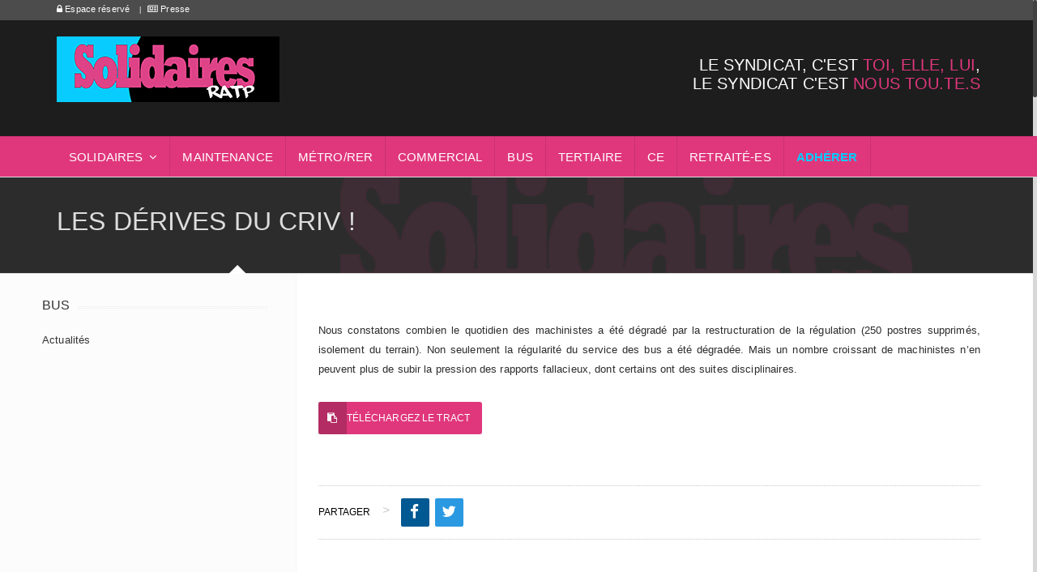

--- FILE ---
content_type: text/html; charset=UTF-8
request_url: https://solidaires-grouperatp.org/2017/02/01/les-derives-du-criv/
body_size: 9271
content:
<!DOCTYPE html>
<html lang="fr-FR">
    <head>
    <meta charset="UTF-8">
    <title>Les dérives du CRIV ! | Solidaires Groupe Ratp</title>
    <link rel="profile" href="http://gmpg.org/xfn/11">
	<link rel="pingback" href="https://solidaires-grouperatp.org/xmlrpc.php">
	<!--[if lt IE 9]><meta http-equiv="X-UA-Compatible" content="IE=edge"><![endif]-->
	<link rel="shortcut icon" href="http://solidaires-grouperatp.org/wp-content/uploads/2015/08/favicon.png">
<meta name="viewport" content="width=device-width, initial-scale=1.0, maximum-scale=1.0, user-scalable=0"><link rel="alternate" type="application/rss+xml" title="Solidaires Groupe Ratp &raquo; Flux" href="https://solidaires-grouperatp.org/feed/" />
<link rel="alternate" type="application/rss+xml" title="Solidaires Groupe Ratp &raquo; Flux des commentaires" href="https://solidaires-grouperatp.org/comments/feed/" />
<link rel="alternate" type="application/rss+xml" title="Solidaires Groupe Ratp &raquo; Les dérives du CRIV ! Flux des commentaires" href="https://solidaires-grouperatp.org/2017/02/01/les-derives-du-criv/feed/" />
		<script type="text/javascript">
			window._wpemojiSettings = {"baseUrl":"https:\/\/s.w.org\/images\/core\/emoji\/72x72\/","ext":".png","source":{"concatemoji":"https:\/\/solidaires-grouperatp.org\/wp-includes\/js\/wp-emoji-release.min.js?ver=4.3"}};
			!function(a,b,c){function d(a){var c=b.createElement("canvas"),d=c.getContext&&c.getContext("2d");return d&&d.fillText?(d.textBaseline="top",d.font="600 32px Arial","flag"===a?(d.fillText(String.fromCharCode(55356,56812,55356,56807),0,0),c.toDataURL().length>3e3):(d.fillText(String.fromCharCode(55357,56835),0,0),0!==d.getImageData(16,16,1,1).data[0])):!1}function e(a){var c=b.createElement("script");c.src=a,c.type="text/javascript",b.getElementsByTagName("head")[0].appendChild(c)}var f,g;c.supports={simple:d("simple"),flag:d("flag")},c.DOMReady=!1,c.readyCallback=function(){c.DOMReady=!0},c.supports.simple&&c.supports.flag||(g=function(){c.readyCallback()},b.addEventListener?(b.addEventListener("DOMContentLoaded",g,!1),a.addEventListener("load",g,!1)):(a.attachEvent("onload",g),b.attachEvent("onreadystatechange",function(){"complete"===b.readyState&&c.readyCallback()})),f=c.source||{},f.concatemoji?e(f.concatemoji):f.wpemoji&&f.twemoji&&(e(f.twemoji),e(f.wpemoji)))}(window,document,window._wpemojiSettings);
		</script>
		<style type="text/css">
img.wp-smiley,
img.emoji {
	display: inline !important;
	border: none !important;
	box-shadow: none !important;
	height: 1em !important;
	width: 1em !important;
	margin: 0 .07em !important;
	vertical-align: -0.1em !important;
	background: none !important;
	padding: 0 !important;
}
</style>
<link rel='stylesheet' id='foundation-css'  href='https://solidaires-grouperatp.org/wp-content/plugins/accessible-poetry/foundation/foundation-icons.css?ver=4.3' type='text/css' media='all' />
<link rel='stylesheet' id='acp_toolbar-css'  href='https://solidaires-grouperatp.org/wp-content/plugins/accessible-poetry/css/toolbar.css?ver=4.3' type='text/css' media='all' />
<link rel='stylesheet' id='contact-form-7-css'  href='https://solidaires-grouperatp.org/wp-content/plugins/contact-form-7/includes/css/styles.css?ver=4.3.1' type='text/css' media='all' />
<link rel='stylesheet' id='responsive-lightbox-magnific-css'  href='https://solidaires-grouperatp.org/wp-content/plugins/responsive-lightbox/assets/magnific/magnific-popup.min.css?ver=2.2.2' type='text/css' media='all' />
<link rel='stylesheet' id='bootstrap_css-css'  href='https://solidaires-grouperatp.org/wp-content/themes/awaken/assets/css/bootstrap.css?ver=4.3' type='text/css' media='all' />
<link rel='stylesheet' id='responsive_css-css'  href='https://solidaires-grouperatp.org/wp-content/themes/awaken/assets/css/responsive.css?ver=4.3' type='text/css' media='all' />
<link rel='stylesheet' id='style_css-css'  href='https://solidaires-grouperatp.org/wp-content/themes/awaken/style.css?ver=4.3' type='text/css' media='all' />
<link rel='stylesheet' id='widget_css-css'  href='https://solidaires-grouperatp.org/wp-content/themes/awaken/assets/css/widget.css?ver=4.3' type='text/css' media='all' />
<link rel='stylesheet' id='font-awesome_css-css'  href='https://solidaires-grouperatp.org/wp-content/themes/awaken/assets/css/font-awesome.css?ver=4.3' type='text/css' media='all' />
<link rel='stylesheet' id='flexslider_css-css'  href='https://solidaires-grouperatp.org/wp-content/themes/awaken/assets/css/flexslider.css?ver=4.3' type='text/css' media='all' />
<link rel='stylesheet' id='mediaelementplayer.min_css-css'  href='https://solidaires-grouperatp.org/wp-content/themes/awaken/assets/css/mediaelementplayer.min.css?ver=4.3' type='text/css' media='all' />
<link rel='stylesheet' id='prettyPhoto_css-css'  href='https://solidaires-grouperatp.org/wp-content/themes/awaken/assets/css/prettyphoto.css?ver=4.3' type='text/css' media='all' />
<link rel='stylesheet' id='cs_woocommerce_css-css'  href='https://solidaires-grouperatp.org/wp-content/themes/awaken/assets/css/cs_woocommerce.css?ver=4.3' type='text/css' media='all' />
<script type='text/javascript' src='https://solidaires-grouperatp.org/wp-includes/js/jquery/jquery.js?ver=1.11.3'></script>
<script type='text/javascript' src='https://solidaires-grouperatp.org/wp-includes/js/jquery/jquery-migrate.min.js?ver=1.2.1'></script>
<script type='text/javascript' src='https://solidaires-grouperatp.org/wp-content/plugins/responsive-lightbox/assets/magnific/jquery.magnific-popup.min.js?ver=2.2.2'></script>
<script type='text/javascript' src='https://solidaires-grouperatp.org/wp-content/plugins/responsive-lightbox/assets/infinitescroll/infinite-scroll.pkgd.min.js?ver=4.3'></script>
<script type='text/javascript'>
/* <![CDATA[ */
var rlArgs = {"script":"magnific","selector":"lightbox","customEvents":"","activeGalleries":"1","disableOn":"0","midClick":"1","preloader":"1","closeOnContentClick":"1","closeOnBgClick":"1","closeBtnInside":"1","showCloseBtn":"1","enableEscapeKey":"1","alignTop":"","fixedContentPos":"auto","fixedBgPos":"auto","autoFocusLast":"1","woocommerce_gallery":"0","ajaxurl":"https:\/\/solidaires-grouperatp.org\/wp-admin\/admin-ajax.php","nonce":"1d2000a4d4"};
/* ]]> */
</script>
<script type='text/javascript' src='https://solidaires-grouperatp.org/wp-content/plugins/responsive-lightbox/js/front.js?ver=2.2.2'></script>
<script type='text/javascript' src='https://solidaires-grouperatp.org/wp-content/themes/awaken/assets/scripts/bootstrap.min.js?ver=4.3'></script>
<link rel="EditURI" type="application/rsd+xml" title="RSD" href="https://solidaires-grouperatp.org/xmlrpc.php?rsd" />
<link rel="wlwmanifest" type="application/wlwmanifest+xml" href="https://solidaires-grouperatp.org/wp-includes/wlwmanifest.xml" /> 
<link rel='prev' title='« L’AIR » DE LAVAGE QUI TE DECOIFFE' href='https://solidaires-grouperatp.org/2017/02/01/lair-de-lavage-qui-te-decoiffe/' />
<link rel='next' title='Justice pour Théo !' href='https://solidaires-grouperatp.org/2017/02/07/justice-pour-theo/' />
<meta name="generator" content="WordPress 4.3" />
<link rel='canonical' href='https://solidaires-grouperatp.org/2017/02/01/les-derives-du-criv/' />
<link rel='shortlink' href='https://solidaires-grouperatp.org/?p=1133' />
<style>body.acp-dark, body.acp-dark *{background-color:black !important; color:white !important;}body.acp-bright, body.acp-bright *{background-color:white !important; color:black !important;}</style><style type="text/css" id="custom-background-css">
body.custom-background { background-color: #2c2c2c; }
</style>
<link rel="icon" href="https://solidaires-grouperatp.org/wp-content/uploads/2015/08/cropped-favicon-32x32.png" sizes="32x32" />
<link rel="icon" href="https://solidaires-grouperatp.org/wp-content/uploads/2015/08/cropped-favicon-192x192.png" sizes="192x192" />
<link rel="apple-touch-icon-precomposed" href="https://solidaires-grouperatp.org/wp-content/uploads/2015/08/cropped-favicon-180x180.png">
<meta name="msapplication-TileImage" content="https://solidaires-grouperatp.org/wp-content/uploads/2015/08/cropped-favicon-270x270.png">
		<style type="text/css">
			@import url(http://fonts.googleapis.com/css?family=Open+Sans);@import url(http://fonts.googleapis.com/css?family=Signika);@import url(http://fonts.googleapis.com/css?family=Signika);@import url(http://fonts.googleapis.com/css?family=Cabin);	body,.main-section p {
		font:  13px 'Open Sans', sans-serif; 		color:#2c2c2c;
	}
	header .logo{
		margin:0px 0px !important;
   	}
	.nav li a,header .btn-style1,.footer-nav ul li a {
		font:  15px 'Signika', sans-serif !important;	}
 	h1{
	font:  32px 'Signika', sans-serif !important;}
	h2{
	font:  20px 'Signika', sans-serif !important;}
	h3{
	font:  18px 'Signika', sans-serif !important;}
	h4{
	font:  16px 'Signika', sans-serif !important;}
	h5{
	font:  14px 'Signika', sans-serif !important;}
	h6{
	font:  12px 'Signika', sans-serif !important;}
	
	.main-section h1, .main-section h1 a {color: #000000 !important;}
	.main-section h2, .main-section h2 a{color: #333333 !important;}
	.main-section h3, .main-section h3 a{color: #000000 !important;}
	.main-section h4, .main-section h4 a{color: #000000 !important;}
	.main-section h5, .main-section h5 a{color: #000000 !important;}
	.main-section h6, .main-section h6 a{color: #000000 !important;}
	.widget .widget-section-title h2{
		font:  15px 'Cabin', sans-serif !important;	}
	.top-bar,#lang_sel ul ul {background-color:#4c4c4c;}
	#lang_sel ul ul:before { border-bottom-color: #4c4c4c; }
	.top-bar p{color:#ffffff !important;}
	.top-bar a,.top-bar i,.cs-users i{color:#ffffff !important;}
 	.logo-section,.main-head{background: !important;}
	.main-navbar {background:#e0377c !important;}
	.navigation .nav > li > a,li.parentIcon a:after,.cs-user,.cs-user-login,.search-top:after,.search-top input[type="text"] {color:#ffffff !important;}
	.navbar-nav > li > .dropdown-menu,.navbar-nav > li > .dropdown-menu > li > .dropdown-menu,.mega-grid{ background-color:#e0377c !important;}
	.navbar-nav .sub-menu .dropdown-menu li a{color:#2c2c2c !important;}
	.navbar-nav .sub-menu .dropdown-menu > li:hover > a,ul ul li.current-menu-ancestor.parentIcon > a:after,ul ul li.parentIcon:hover > a:after {border-bottom-color:#dbdbdb;color:#dbdbdb !important;}
	.navigation .navbar-nav > li.current-menu-item > a,.navigation .navbar-nav > li.current-menu-ancestor > a,.navigation .navbar-nav > li:hover > a,li.current-menu-ancestor.parentIcon > a:after,li.parentIcon:hover > a:after {color:#2c2c2c !important;}
	.navigation .navbar-nav > .active > a:before, .navigation .navbar-nav > li > a:before{ border-bottom-color:#2c2c2c !important; }
	.cs-user,.cs-user-login { border-color:#2c2c2c !important; }
	{
		box-shadow: 0 4px 0 #4c4c4c inset !important;
	}
	.header_2 .nav > li:hover > a,.header_2 .nav > li.current-menu-ancestor > a {
       
	}
	</style>
<style type="text/css">
        footer.group, footer.group:before {
            background-color:#4c4c4c !important;
        }
		footer.group {
            background-image:url("") !important;
        }
        .copyright {
            background-color:#333 !important;
        }
      /*  footer .footer-mid-sec .copyright p,.copyright .footer-nav ul li a {
            color: !important;
        }*/
		/* footer .footer-mid-sec .copyright p,.copyright .footer-nav ul li a {
            color: !important;
        }*/
		.copyright p{
			 color:#b5b5b5 !important;
		}
		footer a,footer .widget-form ul li input[type="submit"],footer.group .tagcloud a,footer.group .widget ul li a, .group li {
            color:#d2d2d2 !important;
        }
        footer.group .widget h2, footer.group .widget h5,footer.group h2,footer.group h3,footer.group h4,footer.group h5,footer.group h6 {
            color:#fff !important;
        }
        footer.group .widget ul li,footer.group .widget p, footer.group .widget_calendar tr td,footer.group,footer.group .col-md-3 p,footer .widget_latest_post .post-options li,footer .widget i,.widget-form ul li i,footer .widget_rss li,footer .widget_recent_comments span {
            color:#fff !important;
        }
    </style>
<style type="text/css">
/*!
* Theme Color File */

/*!
* Theme Color */
.cs-color,/*widget*/.widget.widget_recent_comments li:hover, .widget_recent_entries li a:hover, .widget_meta li a:hover, .widget_pages li a:hover, .widget_latest_post .letest-post-title h5 a:hover,
.widget_archive ul li:hover, .widget-sermon article h2 a:hover, .widget-team h2 a:hover, .widget-causes .cs-causes h2 a:hover, .widget-topevent .events-classic h2 a:hover, .widget_nav_menu ul li a:hover,.widget-comments ul li:hover, .widget-recent-blog .text h6 a:hover,blockquote .cs-auther-name a,.widget.widget_recent_comments li a,.widget_categories ul li:hover a,
/* ShopButton */.woocommerce ul.products li.product a.add_to_cart_button, .woocommerce-page ul.products li.product a.add_to_cart_button,
.woocommerce #content input.button, .woocommerce #respond input#submit, .woocommerce a.button, .woocommerce button.button, .woocommerce input.button, .woocommerce-page #content input.button, .woocommerce-page #respond input#submit, .woocommerce-page a.button, .woocommerce-page button.button, .woocommerce-page input.button,.woocommerce ul.products li.product .price span.amount,.woocommerce ul.products li.product h3:hover /* ShopButton */,.cs-testimonial p:before,.cs-testimonial p:after,
.widget_latest_post .cs-time time, .widget_latest_post .cs-time span,.cs-events .location-info > time,.tagcloud a,.twitter_widget p a,.twitter_widget .text a i,.comment-respond p a,
.cs-filter-menu li a.addclose, .cs-filter-menu li a:hover,.filter-pager a:hover,.widget-sermon .socialmedia li i,.widget-sermon .cs-audio-skin .mejs-pause button:after, .widget-sermon .cs-audio-skin .mejs-play button:before,.cs-tags ul li a,.cs-filter-menu li a.addclose i, .cs-filter-menu li a:hover i {
 color:#e0377c !important;
}
/*!
* Theme Background Color */
.cs-bg-color,.cs-causes .btn-style1, .cs-sermons .post-links .btn-style1, .cs-sermons .post-links .btn-style2:hover,.thumblist li a.comment-reply-link:hover,.cs-cart span,footer .widget h2:before,.under-wrapp,.cs-price-table .sigun_up:hover,.read-more:hover,.wpcf7 form p input[type="submit"],.comment-form input[type="submit"],/* ShopButton */
.woocommerce #content input.button:hover, .woocommerce #respond input#submit:hover, .woocommerce a.button:hover, .woocommerce button.button:hover, .woocommerce input.button:hover, .woocommerce-page #content input.button:hover, .woocommerce-page #respond input#submit:hover, .woocommerce-page a.button:hover, .woocommerce-page button.button:hover, .woocommerce-page input.button:hover,.widget_product_search input[type=submit],.woocommerce ul.products li.product:hover a.add_to_cart_button,/* ShopButton */.widget.event-calendar .eventsCalendar-currentTitle,.widget.event-calendar .eventsCalendar-day-header,span.backtotop a,.cs-services.classic:hover figure i,.cs-services:hover a.read-more,.forget-link a,.login-link a,.main-section .wp-playlist-item:hover,.main-section .wp-playlist-item.wp-playlist-playing,.cs-testimonial .flex-control-nav li a,.cs-causes .skillbar-bar, .causes-detail .skillbar-bar,.nowplaying .audio-control li a,.nowplaying .jp-playlist ul li.jp-playlist-current,.jp-play-bar,.jp-volume-bar-value,.nowplaying .jp-playlist ul li:hover,.widget-sermon .socialmedia li a:hover,.password_protected .protected-icon a,.password_protected input[type="submit"],.causes-detail .cs-btn-donate,.btn-style1,.cs-update-avatar,.fileUpload,.upload-file input.submit,.registor-log a,.register-page .cs-signup form p input[type="button"],.cs-user-register input[type="button"],.eventsCalendar-day a:hover,.featured-product {
	background-color:#e0377c !important;
}
/*!
* Theme Border Color */
.cs_counter.modren .cs-numcount,
/* ShopButton */.woocommerce ul.products li.product a.add_to_cart_button, .woocommerce-page ul.products li.product a.add_to_cart_button,
.woocommerce #content input.button, .woocommerce #respond input#submit, .woocommerce a.button, .woocommerce button.button, .woocommerce input.button, .woocommerce-page #content input.button, .woocommerce-page #respond input#submit, .woocommerce-page a.button, .woocommerce-page button.button, .woocommerce-page input.button /* ShopButton */,.footer-nav ul li a:hover {
 border-color:#e0377c !important;
}
.events-minimal:hover,.widget.event-calendar .eventsCalendar-list-wrap {
 border-left-color:#e0377c !important;
}

		.breadcrumb-sec {
			border-top: 1px solid #dddddd;
			border-bottom: 1px solid #dddddd;
		}
			.breadcrumbs, .breadcrumbs li, .breadcrumbs li a {
			color: #dddddd !important;
		}
	
</style>
    </head>
    	<body class="single single-post postid-1133 single-format-standard custom-background">
         	<!-- Wrapper Start -->
    <div class="wrapper header-relative wrapper_full_width">
	   	<!-- Header Start -->
	
<!-- Header 3 Start -->

<header id="main-header" class="header_3">

	<!-- Top Strip -->

  
<!-- Top Strip -->




    <section class="top-bar"> 

      <!-- Container -->

      
      <div class="container"> 

      
     	<!-- Left Side -->

        <aside class="left-side">

        
          <nav class="top-nav">

              <ul class="menu-top-menu"><li id="menu-item-379" class="menu-item dropdown sub-menu menu-item-type-post_type dropdown sub-menu menu-item-object-page"><a href="https://solidaires-grouperatp.org/espace-reserve/"><i class="fa fa-lock"></i> Espace réservé</a></li>
<li id="menu-item-545" class="menu-item dropdown sub-menu menu-item-type-post_type dropdown sub-menu menu-item-object-page"><a href="https://solidaires-grouperatp.org/presentation/presse/"><i class="fa fa-newspaper-o"></i> Presse</a></li>
</ul>
          </nav>

          
        </aside>

        

        <!-- Right Side -->

        <aside class="right-side">

         
          <div class="cs-login-sec">

            <ul>

            
            
              

			 
                

              

            </ul>

          </div>



        </aside>



        <!-- Right Section -->

 	 <!-- Container -->

      
      </div>

      
      <!-- Container --> 

    </section>

<!-- Top Strip -->


	<!-- Top Strip -->

    <!-- Logo Section -->

    <section class="logo-section" style=" background-color: #1d1d1d; ">

      

      <div class="container">

        <aside class="left-side">

            <div class="logo">
		<a href="https://solidaires-grouperatp.org">	

			<img src="http://solidaires-grouperatp.org/wp-content/uploads/2020/04/LogoSolidairesRATP.png" style="width:275px; height: 81px;" alt="Solidaires Groupe Ratp">

        </a>

	</div>

            <p></p>
          </aside>

          <aside class="right-side" style="width:380px; text-align: right;"> <br /><p><h2 style="color:#ffffff">LE SYNDICAT, C'EST <span style="color:#e0377c">TOI, ELLE, LUI</span>,<br />LE SYNDICAT C'EST <span style="color:#e0377c">NOUS TOU.TE.S</span></h2></p>



		  </aside>

      </div>



    </section>

    <!-- Logo Section --> 

   <!-- Main Navbar -->

    <section class="main-navbar" style=" background-color: #0e0e0e; ">

      <div class="container">

        <aside class="left-side">

          <nav class="navigation">

          	<div class="navbar-default"><div class="navbar-header">

      		<button type="button" class="navbar-toggle collapsed" data-toggle="collapse" data-target="#bs-example-navbar-collapse-1">

            <span class="sr-only">Toggle navigation</span>

            <span class="icon-bar"></span>

            <span class="icon-bar"></span>

            <span class="icon-bar"></span>

          	</button>

        	</div></div><div class="collapse navbar-collapse" id="bs-example-navbar-collapse-1"><ul class="nav navbar-nav"><li id="menu-item-115" class="menu-item dropdown sub-menu menu-item-type-post_type dropdown sub-menu menu-item-object-page dropdown sub-menu menu-item-has-children"><a href="https://solidaires-grouperatp.org/presentation/">Solidaires</a>
<ul class="dropdown-menu">
	<li id="menu-item-359" class="menu-item  menu-item-type-post_type  menu-item-object-page"><a href="https://solidaires-grouperatp.org/presentation/">Présentation</a></li>
	<li id="menu-item-2466" class="menu-item  menu-item-type-post_type  menu-item-object-page"><a href="https://solidaires-grouperatp.org/elections-2021/">Elections 2021</a></li>
	<li id="menu-item-307" class="menu-item  menu-item-type-post_type  menu-item-object-page"><a href="https://solidaires-grouperatp.org/presentation/actualite-centrale/">Actualité centrale</a></li>
	<li id="menu-item-358" class="menu-item  menu-item-type-post_type  menu-item-object-page"><a href="https://solidaires-grouperatp.org/presentation/rendez-vous/">Rendez-vous</a></li>
	<li id="menu-item-549" class="menu-item  menu-item-type-post_type  menu-item-object-page"><a href="https://solidaires-grouperatp.org/presentation/presse/">Presse</a></li>
</ul> <!--End Sub Menu -->
</li>
<li id="menu-item-72" class="menu-item dropdown sub-menu menu-item-type-post_type dropdown sub-menu menu-item-object-page"><a href="https://solidaires-grouperatp.org/maintenance/">Maintenance</a></li>
<li id="menu-item-156" class="menu-item dropdown sub-menu menu-item-type-post_type dropdown sub-menu menu-item-object-page"><a href="https://solidaires-grouperatp.org/metro-rer-2/">Métro/RER</a></li>
<li id="menu-item-92" class="menu-item dropdown sub-menu menu-item-type-post_type dropdown sub-menu menu-item-object-page"><a href="https://solidaires-grouperatp.org/commercial/">Commercial</a></li>
<li id="menu-item-1499" class="menu-item dropdown sub-menu menu-item-type-post_type dropdown sub-menu menu-item-object-page"><a href="https://solidaires-grouperatp.org/bus/bus-actualites/">Bus</a></li>
<li id="menu-item-1500" class="menu-item dropdown sub-menu menu-item-type-post_type dropdown sub-menu menu-item-object-page"><a href="https://solidaires-grouperatp.org/tertiaire/tertiaire-actualites/">Tertiaire</a></li>
<li id="menu-item-1504" class="menu-item dropdown sub-menu menu-item-type-post_type dropdown sub-menu menu-item-object-page"><a href="https://solidaires-grouperatp.org/ce/ce-actualites/">CE</a></li>
<li id="menu-item-1506" class="menu-item dropdown sub-menu menu-item-type-post_type dropdown sub-menu menu-item-object-page"><a href="https://solidaires-grouperatp.org/retraite-es/retraite-es-actualites/">Retraité-es</a></li>
<li id="menu-item-643" class="menu-item dropdown sub-menu menu-item-type-post_type dropdown sub-menu menu-item-object-page"><a href="https://solidaires-grouperatp.org/adhesion-contact/"><b style="color:#07ccfd;">Adhérer</b></a></li>
</ul></div>

          </nav>
		</aside>

	  <aside class="right-side">

		
	  </aside>

	  </div>

	 </section>

  <!-- Main Navbar --> 

</header>

<!-- Header 3 End -->

            
			<script type="text/javascript">
				jQuery(document).ready(function($){
					cs_nicescroll();	
				});
			</script>
						<script type="text/javascript">
				jQuery(document).ready(function(){
					jQuery('.main-head,.main-navbar').scrollToFixed();	
				});
			</script>
						<div class="clear"></div>
             			<!-- Breadcrumb SecTion -->
			
<div class="breadcrumb-sec " style="background: url(http://solidaires-grouperatp.org/wp-content/uploads/2015/08/bgSolidaires.png) center top  #2c2c2c; min-height:120px!important;    " > 

  

  <!-- Container --> 

  <div class="absolute-sec">
  <div class="container">

    <div class="cs-table">

      <div class="cs-tablerow"> 

        <!-- PageInfo -->

        <div class="pageinfo page-title-align-left" ><h1 style="color:#dddddd !important">Les dérives du CRIV !</h1></div>
        <!-- PageInfo -->

        
      </div>

    </div>

  </div>

  </div> 

  <!-- Container --> 

</div>

<div class="clear"></div>

        <!-- Breadcrumb SecTion -->
        <!-- Main Content Section -->
        <main id="main-content">
            <!-- Main Section Start -->
            <div class="main-section"><!-- PageSection Start -->

<section class="page-section" style=" padding: 0; "> 
  <!-- Container -->
  <div class="container"> 
    <!-- Row -->
    <div class="row">
            <!--Left Sidebar Starts-->
            <aside class="page-sidebar">
        <div class="widget element-size-100 widget_nav_menu"><div class="cs-section-title"><h2>Bus</h2></div><div class="menu-bus-container"><ul id="menu-bus" class="menu"><li class="menu-item menu-item-type-post_type menu-item-object-page menu-item-723"><a href="https://solidaires-grouperatp.org/bus/bus-actualites/">Actualités</a></li>
</ul></div></div>      </aside>
            <!--Left Sidebar End--> 
      
      <!-- Blog Detail Start -->
      <div class="page-content blog-editor"> 
        <!-- Blog Start --> 
        <!-- Row -->
          <div class="col-md-12">
			                      <figure class="detail_figure">
                                          </figure>
                        
            <!-- Post Content Start-->
            <div class="post-option-panel">
                <!--<time datetime="1 février 2017">jan<small>19</small> </time>
                <ul class="post-option">
                  <li><i class="fa fa-user"></i><a href="https://solidaires-grouperatp.org/author/solidairesratp/">Solidaires RATP</a></li>
                  <li> <i class="fa fa-bars"></i>
                    <a href="https://solidaires-grouperatp.org/category/actuhome/" rel="tag">ActuHome</a>, <a href="https://solidaires-grouperatp.org/category/tractbus/" rel="tag">TractBus</a>                  </li>
                </ul>-->
                <div class="rich_editor_text">
                 <p>
				 
				 	<p style="text-align: justify">Nous constatons combien le quotidien des machinistes a été dégradé par la restructuration de la régulation (250 postres supprimés, isolement du terrain). Non seulement la régularité du service des bus a été dégradée. Mais un nombre croissant de machinistes n’en peuvent plus de subir la pression des rapports fallacieux, dont certains ont des suites disciplinaires.</p>
<div  class="button_style"><a href="http://solidaires-grouperatp.org/wp-content/uploads/2017/02/LesDerivesDuCRIV-31012017.pdf" class="default radius large-btn bg-color  wow cs-button-shortcode has_icon" style="  background-color: #e0377c; color:#fff ;" target="_blank"><i class="fa fa-clipboard button-icon-left"></i>Téléchargez le tract</a></div>
                 </p>
                </div>
                          </div>
            <!-- Post Content End--> 
          </div>
          <!-- Col Tags Start -->
                    
		                 <div class="detail-post col-md-12">
                    <div class="socialmedia">
                    <h6>Partager</h6><ul><li><a class="addthis_button_facebook" data-original-title="Facebook"><i class="fa fa-facebook"></i></a></li><li><a class="addthis_button_twitter" data-original-title="twitter"><i class="fa fa-twitter"></i></a></li></ul>                    </div>
                </div>
			              
          <!-- Post Button Start-->
          <div class="col-md-12">
                    </div>
          
          <!-- Col Author Start -->
          
          <!-- Col Recent Posts Start -->
                    <!-- Col Recent Posts End --> 
          
          <!-- Col Comments Start -->
		  <div class="col-md-12">
    <div class="leave-form">
		    </div>
</div>

<!-- Col Start -->          <!-- Col Comments End --> 
          
          <!-- Blog Post End --> 
        <!-- Blog End --> 
       <!-- Blog Detail End --> 
      <!-- Right Sidebar Start --> 
		
      <!-- Right Sidebar End -->
              
    </div>
      </div>
  </div>
</section>
<!-- PageSection End --> 
<!-- Footer -->
        <!-- Main Section End -->
        </div>
        </main>
        <!-- Main Content Section -->
        <div class="clear"></div>
        <!-- Footer Start -->
        <footer class="group">					<div class="container">
						<div class="row">
							<aside class="col-md-3"><article class="widget_text"><h2>Solidaires Groupe Ratp</h2>			<div class="textwidget"><h3>Syndicat</h3>
<p>31 rue de la Grange-aux-Belles<br />
75010 PARIS<br />
<i class="fa fa-phone"></i> 01 58 39 32 07<br />
<i class="fa fa-mobile"></i> 07 68 57 66 82<br />
<i class="fa fa-envelope"></i> contact@solidaires-grouperatp.org</p>
<div  class="button_style"><a href="http://solidaires-grouperatp.org/adhesion-contact/" class="default radius medium-btn bg-color  wow cs-button-shortcode " style="  background-color: #e0377c; color: ;" target="_self">Contactez-nous</a></div>
</div>
		</article></aside><aside class="col-md-3"><article class="widget-recent-blog widget_latest_post"><h2>Communiqués</h2>                  <article>
                                        <figure><a href="https://solidaires-grouperatp.org/2025/04/17/amundi/"><img alt="Amundi" width="70" height="70" src="https://solidaires-grouperatp.org/wp-content/uploads/2015/09/imgTractS-150x150.jpg"></a></figure>
                                        <div class="text">
                      <h6><a class="pix-colrhvr" href="https://solidaires-grouperatp.org/2025/04/17/amundi/">Amundi</a></h6>
                      <!--<ul class="post-option">
                        <li>
                          19 janvier 2026                        </li>
                      </ul>-->
                    </div>
                  </article>
                                    <article>
                                        <figure><a href="https://solidaires-grouperatp.org/2024/06/19/communique-os-ratp/"><img alt="Communiqué OS RATP" width="70" height="70" src="https://solidaires-grouperatp.org/wp-content/uploads/2021/11/SolidairesAntifasciste-150x150.jpg"></a></figure>
                                        <div class="text">
                      <h6><a class="pix-colrhvr" href="https://solidaires-grouperatp.org/2024/06/19/communique-os-ratp/">Communiqué OS RATP</a></h6>
                      <!--<ul class="post-option">
                        <li>
                          19 janvier 2026                        </li>
                      </ul>-->
                    </div>
                  </article>
                                    <article>
                                        <figure><a href="https://solidaires-grouperatp.org/2024/01/22/pollution-de-lair-metro-rer/"><img alt="Pollution de l&rsquo;air métro et rer" width="70" height="70" src="https://solidaires-grouperatp.org/wp-content/uploads/2021/02/dessin-pollution-metro-150x150.png"></a></figure>
                                        <div class="text">
                      <h6><a class="pix-colrhvr" href="https://solidaires-grouperatp.org/2024/01/22/pollution-de-lair-metro-rer/">Pollution de l&rsquo;air m�...</a></h6>
                      <!--<ul class="post-option">
                        <li>
                          19 janvier 2026                        </li>
                      </ul>-->
                    </div>
                  </article>
                  </article></aside><aside class="col-md-3"><article class="widget_text"><h2>Restons connectés</h2>			<div class="textwidget"><a href="https://bsky.app/profile/solidairesratp.bsky.social" target="_blank"><img src="http://solidaires-grouperatp.org/wp-content/uploads/2025/01/blueSky.jpg" width="200" height="58"></a></div>
		</article></aside><aside class="col-md-3"><article class="facebok_widget"><h2>Facebook</h2><style type="text/css" >
            .facebookOuter {background-color:transparent; width:100%;padding:0;float:left;}
            .facebookInner {float: left; width: 100%;}
            .facebook_module, .fb_iframe_widget > span, .fb_iframe_widget > span > iframe { width: 100% !important;}
            .fb_iframe_widget, .fb-like-box div span iframe { width: 100% !important; float: left;}
        </style>
<div class="facebook">
  <div class="facebookOuter">
    <div class="facebookInner">
      <div class="fb-like-box" data-height="245px"  data-width="190"  data-href="https://www.facebook.com/solidairesratp" data-border-color="#fff" data-show-faces="false"  data-show-border="false" data-stream="true" data-header="false"> </div>
    </div>
  </div>
</div>
<script type="text/javascript">(function(d, s, id) {
	  var js, fjs = d.getElementsByTagName(s)[0];
	  if (d.getElementById(id)) return;
	  js = d.createElement(s); js.id = id;
	  js.src = "//connect.facebook.net/en_US/all.js#xfbml=1";
	  fjs.parentNode.insertBefore(js, fjs);
	}(document, 'script', 'facebook-jssdk'));
	</script> 
</article></aside>						</div>
					</div>
 				<!-- Footer End -->
			        <!-- Bottom Section -->
        <div class="copyright clearfix">
            <div class="container">
                <section class="footer-mid-sec">
                    <div class="row">
					  						  <nav class="footer-nav col-lg-12">
							<ul class="menu-footer-menu"><li id="menu-item-644" class="menu-item dropdown sub-menu menu-item-type-post_type dropdown sub-menu menu-item-object-page"><a href="https://solidaires-grouperatp.org/adhesion-contact/">Contact &#8211; Adhésion</a></li>
<li id="menu-item-27" class="menu-item dropdown sub-menu menu-item-type-custom dropdown sub-menu menu-item-object-custom"><a target="_blank" href="http://www.solidaires.org">Solidaires.org</a></li>
</ul>						  </nav>
						                        <aside class="col-md-5">
                        <p>
                          <a href="https://solidaires-grouperatp.org"><img src="http://solidaires-grouperatp.org/wp-content/uploads/2020/04/LogoSolidairesRATP_footer.png" alt="Solidaires Groupe Ratp"></a>© Solidaires Groupe RATP - Tous droits réservés - Réalisation <a href="http://www.danslabulle.com" target="_blank" title="Web&Graphic Design">DansLaBulle</a>                        </p>
                        <!--left-side--> 
                      </aside>
                                            <aside class="col-md-7 clearfix">
                      	<ul class="socialmedia">						          
        		            <li><a style="color:#2d5faa;" title="" href="https://www.facebook.com/solidairesratp" data-original-title="Facebook" data-placement="top"  class="colrhover"  target="_blank"> 
								 
                                 <i class="fa fa-facebook "></i>
						</a></li>						          
        		            <li><a style="color:#3ba3f3;" title="" href="https://twitter.com/SolidairesRatp" data-original-title="Twitter" data-placement="top"  class="colrhover"  target="_blank"> 
								 
                                 <i class="fa fa-twitter "></i>
						</a></li>						          
        		            <li><a style="color:#eee;" title="" href="https://www.youtube.com/channel/UC8OXoUfb7enHqAyngemmSIg" data-original-title="YouTube" data-placement="top"  class="colrhover"  target="_blank"> 
								 
                                 <i class="fa fa-youtube "></i>
						</a></li>						          
        		            <li><a style="color:#eee;" title="" href="https://www.tiktok.com/@solidairesratp" data-original-title="TikTok" data-placement="top"  class="colrhover"  target="_blank"><img src="http://solidaires-grouperatp.org/wp-content/uploads/2023/01/TikTok-e1675174112980.png" alt="TikTok" /></a></li>						          
        		            <li><a style="color:#eee;" title="" href="https://www.instagram.com/solidairesratp/" data-original-title="Instagram" data-placement="top"  class="colrhover"  target="_blank"> 
								 
                                 <i class="fa fa-instagram "></i>
						</a></li></ul>                        <!--right-side--> 
                      </aside>
                                            <!--row--> 
                    </div>
                    </section>
                </div>
            </div>
        </footer>
            </div>
    <!-- Wrapper End -->
    <script>
jQuery(window).load(function(){
	jQuery('html').attr('lang', 'fr');
});
</script>
<script type='text/javascript' src='https://solidaires-grouperatp.org/wp-includes/js/comment-reply.min.js?ver=4.3'></script>
<script type='text/javascript'>
/* <![CDATA[ */
var acptAjax = {"ajaxurl":"https:\/\/solidaires-grouperatp.org\/wp-admin\/admin-ajax.php","security":"c5f394b43d"};
/* ]]> */
</script>
<script type='text/javascript' src='https://solidaires-grouperatp.org/wp-content/plugins/accessible-poetry/inc/js/toolbar.js?ver=4.3'></script>
<script type='text/javascript' src='https://solidaires-grouperatp.org/wp-content/plugins/contact-form-7/includes/js/jquery.form.min.js?ver=3.51.0-2014.06.20'></script>
<script type='text/javascript'>
/* <![CDATA[ */
var _wpcf7 = {"loaderUrl":"https:\/\/solidaires-grouperatp.org\/wp-content\/plugins\/contact-form-7\/images\/ajax-loader.gif","recaptchaEmpty":"Please verify that you are not a robot.","sending":"Envoi en cours ..."};
/* ]]> */
</script>
<script type='text/javascript' src='https://solidaires-grouperatp.org/wp-content/plugins/contact-form-7/includes/js/scripts.js?ver=4.3.1'></script>
<script type='text/javascript'>
/* <![CDATA[ */
var mejsL10n = {"language":"fr-FR","strings":{"Close":"Fermer","Fullscreen":"Plein \u00e9cran","Download File":"T\u00e9l\u00e9charger le fichier","Download Video":"T\u00e9l\u00e9charger la vid\u00e9o","Play\/Pause":"Lecture\/Pause","Mute Toggle":"Couper le son","None":"Aucun","Turn off Fullscreen":"Quitter le plein \u00e9cran","Go Fullscreen":"Passer en plein \u00e9cran","Unmute":"R\u00e9activer le son","Mute":"Muet","Captions\/Subtitles":"L\u00e9gendes\/Sous-titres"}};
var _wpmejsSettings = {"pluginPath":"\/wp-includes\/js\/mediaelement\/"};
/* ]]> */
</script>
<script type='text/javascript' src='https://solidaires-grouperatp.org/wp-includes/js/mediaelement/mediaelement-and-player.min.js?ver=2.17.0'></script>
<script type='text/javascript' src='https://solidaires-grouperatp.org/wp-includes/js/mediaelement/wp-mediaelement.js?ver=4.3'></script>
<script type='text/javascript' src='https://solidaires-grouperatp.org/wp-includes/js/underscore.min.js?ver=1.6.0'></script>
<script type='text/javascript'>
/* <![CDATA[ */
var _wpUtilSettings = {"ajax":{"url":"\/wp-admin\/admin-ajax.php"}};
/* ]]> */
</script>
<script type='text/javascript' src='https://solidaires-grouperatp.org/wp-includes/js/wp-util.min.js?ver=4.3'></script>
<script type='text/javascript' src='https://solidaires-grouperatp.org/wp-includes/js/backbone.min.js?ver=1.1.2'></script>
<script type='text/javascript' src='https://solidaires-grouperatp.org/wp-includes/js/mediaelement/wp-playlist.js?ver=4.3'></script>
<script type='text/javascript' src='https://solidaires-grouperatp.org/wp-content/themes/awaken/assets/scripts/jquery.nicescroll.min.js?ver=4.3'></script>
<script type='text/javascript' src='https://solidaires-grouperatp.org/wp-content/themes/awaken/assets/scripts/functions.js?ver=4.3'></script>
<script type='text/javascript' src='https://solidaires-grouperatp.org/wp-content/themes/awaken/assets/scripts/sticky_header.js?ver=4.3'></script>
<script type='text/javascript' src='http://s7.addthis.com/js/250/addthis_widget.js?ver=4.3#pubid=xa-4e4412d954dccc64'></script>
</body>
</html>

--- FILE ---
content_type: text/css
request_url: https://solidaires-grouperatp.org/wp-content/plugins/accessible-poetry/css/toolbar.css?ver=4.3
body_size: 1838
content:
#acp_toolbarWrap {
  width: 180px;
  height: 100%;
  position: fixed;
  top: 0;
  bottom: 0;
  border: 0;
  z-index: 10000000001;
  font-family: 'Arial', sans-serif !important;
  -webkit-transition: all 400ms ease-out;
  -moz-transition: all 400ms ease-out;
  -ms-transition: all 400ms ease-out;
  -o-transition: all 400ms ease-out;
  transition: all 400ms ease-out; }
  #acp_toolbarWrap button.acp_hide_toolbar {
    border: 0;
    padding: 0;
    position: absolute;
    top: 10%;
    background-color: #e0377c !important;
    background-image: url("../img/universal-access.png");
    background-repeat: no-repeat; }
    #acp_toolbarWrap button.acp_hide_toolbar.middle {
      top: 50%;
      -webkit-transform: translateY(-50%);
      -moz-transform: translateY(-50%);
      -ms-transform: translateY(-50%);
      -o-transform: translateY(-50%);
      transform: translateY(-50%); }
    #acp_toolbarWrap button.acp_hide_toolbar.bottom {
      top: auto;
      bottom: 10%; }
    #acp_toolbarWrap button.acp_hide_toolbar span {
      position: absolute;
      display: block;
      width: 100%;
      text-align: center;
      bottom: 5px;
      top: 39px;
      line-height: 12px;
      font-weight: 700;
      height: 12px;
      background-color: #4169E1 !important;
      color: white !important;
      font-size: 9px !important; }
    #acp_toolbarWrap button.acp_hide_toolbar.acp-icon-small {
      width: 38px;
      height: 38px;
      background-size: 80%;
      background-position: center center;
      overflow: hidden; }
    #acp_toolbarWrap button.acp_hide_toolbar.acp-icon-medium {
      width: 66px;
      height: 56px;
      background-position: center 5px; }
  #acp_toolbarWrap.right {
    right: 0; }
    #acp_toolbarWrap.right.close-toolbar {
      right: -180px; }
    #acp_toolbarWrap.right button.acp_hide_toolbar.acp-icon-small {
      left: -38px; }
    #acp_toolbarWrap.right button.acp_hide_toolbar.acp-icon-medium {
      left: -66px; }
  #acp_toolbarWrap.left {
    left: 0; }
    #acp_toolbarWrap.left.close-toolbar {
      left: -180px; }
    #acp_toolbarWrap.left button.acp_hide_toolbar.acp-icon-small {
      right: -38px; }
    #acp_toolbarWrap.left button.acp_hide_toolbar.acp-icon-medium {
      right: -66px; }
  #acp_toolbarWrap .acp-additional-buttons {
    position: absolute;
    bottom: 68px;
    right: 4px;
    left: 7px; }
    #acp_toolbarWrap .acp-additional-buttons a {
      display: block;
      width: 80px;
      height: 74px;
      padding: 5px;
      font-size: 12px !important;
      line-height: 1.1;
      border: 1px solid #ccc !important;
      opacity: 1;
      text-align: center;
      color: #3d3d3d !important;
      -webkit-transition: all 250ms ease;
      -moz-transition: all 250ms ease;
      -ms-transition: all 250ms ease;
      -o-transition: all 250ms ease;
      transition: all 250ms ease; }
      #acp_toolbarWrap .acp-additional-buttons a i {
        font-size: 36px;
        line-height: 0.8;
        opacity: 0.85; }
      #acp_toolbarWrap .acp-additional-buttons a:hover, #acp_toolbarWrap .acp-additional-buttons a:focus {
        color: #ddd !important;
        background-color: #3d3d3d !important;
        text-decoration: none !important; }
      #acp_toolbarWrap .acp-additional-buttons a:first-child {
        float: left; }
      #acp_toolbarWrap .acp-additional-buttons a:last-child {
        float: right; }
    #acp_toolbarWrap .acp-additional-buttons .acp-icon-wrap {
      height: 60%;
      position: relative; }
    #acp_toolbarWrap .acp-additional-buttons .acp-txt-wrap {
      height: 40%;
      position: relative; }
      #acp_toolbarWrap .acp-additional-buttons .acp-txt-wrap span {
        position: absolute;
        top: 50%;
        right: 0;
        left: 0;
        -webkit-transform: translateY(-50%);
        -moz-transform: translateY(-50%);
        -ms-transform: translateY(-50%);
        -o-transform: translateY(-50%);
        transform: translateY(-50%); }
  #acp_toolbarWrap .acp-author {
    position: absolute;
    bottom: 0;
    right: 0;
    left: 0;
    text-align: center;
    background-color: transparent !important; }
    #acp_toolbarWrap .acp-author a {
      font-size: 13px;
      line-height: 2;
      -webkit-transition: all 250ms ease;
      -moz-transition: all 250ms ease;
      -ms-transition: all 250ms ease;
      -o-transition: all 250ms ease;
      transition: all 250ms ease;
      background-color: transparent !important; }
      #acp_toolbarWrap .acp-author a span {
        color: #3d3d3d !important;
        position: relative;
        z-index: 2;
        font-size: 13px;
        background-color: transparent !important; }
      #acp_toolbarWrap .acp-author a:before {
        content: "";
        display: block;
        height: 0;
        position: absolute;
        z-index: 1;
        right: 0;
        left: 0;
        bottom: 0;
        background-color: #4169E1;
        -webkit-transition: all 250ms ease;
        -moz-transition: all 250ms ease;
        -ms-transition: all 250ms ease;
        -o-transition: all 250ms ease;
        transition: all 250ms ease; }
      #acp_toolbarWrap .acp-author a:hover, #acp_toolbarWrap .acp-author a:focus {
        opacity: 1;
        text-decoration: none;
        color: white !important; }
        #acp_toolbarWrap .acp-author a:hover:before, #acp_toolbarWrap .acp-author a:focus:before {
          height: 28px; }

#acp_toolbar {
  list-style: none;
  padding: 0;
  margin: 0;
  background: #ddd !important;
  border-left: 2px solid #4169E1;
  position: absolute;
  right: 0;
  left: 0;
  top: 0;
  bottom: 0; }
  #acp_toolbar h3 {
    font-size: 20px;
    font-weight: 700;
    text-align: center;
    padding: 0 0 10px;
    margin: 10px 0 0;
    color: #171717 !important;
    background-color: transparent !important; }
  #acp_toolbar .acp-font-reset,
  #acp_toolbar .acp-contrast-reset {
    -webkit-appearance: none;
    background: none;
    border: 0;
    text-decoration: underline;
    text-align: center; }
  #acp_toolbar li {
    display: inline-block;
    width: 100%;
    margin: 0;
    padding: 0;
    border-bottom: 1px solid #ccc;
    background-color: transparent !important; }
    #acp_toolbar li button {
      border: 0;
      padding: 0 0 0 15px;
      display: block;
      width: 100%;
      text-align: left;
      line-height: 32px;
      background-color: transparent !important;
      -webkit-appearance: none;
      font-size: 14px;
      -webkit-transition: background-color 250ms ease;
      -moz-transition: background-color 250ms ease;
      -ms-transition: background-color 250ms ease;
      -o-transition: background-color 250ms ease;
      transition: background-color 250ms ease; }
      #acp_toolbar li button:before {
        display: block;
        content: "";
        width: 0;
        height: 32px;
        position: absolute;
        left: 0;
        right: auto;
        background-color: #3d3d3d;
        -webkit-transition: width 250ms ease;
        -moz-transition: width 250ms ease;
        -ms-transition: width 250ms ease;
        -o-transition: width 250ms ease;
        transition: width 250ms ease;
        z-index: 1; }
      #acp_toolbar li button i {
        display: inline-block;
        text-align: center;
        font-style: normal;
        font-size: 18px;
        margin-right: 7px;
        position: relative;
        top: 2px;
        z-index: 2;
        color: #171717 !important;
        background-color: transparent !important; }
      #acp_toolbar li button span {
        font-size: 14px;
        position: relative;
        z-index: 2;
        color: #3d3d3d !important;
        background-color: transparent !important; }
      #acp_toolbar li button:hover span, #acp_toolbar li button:focus span {
        text-decoration: underline; }
      #acp_toolbar li button:hover:before, #acp_toolbar li button:focus:before {
        width: 36px; }
      #acp_toolbar li button:hover i, #acp_toolbar li button:focus i {
        color: #ddd !important; }
      #acp_toolbar li button.acp-hide {
        display: none; }

.rtl #acp_toolbar li button {
  text-align: right; }
  .rtl #acp_toolbar li button:before {
    left: auto;
    right: 0; }
  .rtl #acp_toolbar li button i {
    margin-right: auto;
    margin-left: 7px; }

.rtl #acp_toolbarWrap button.acp_hide_toolbar span {
  font-size: 12px !important; }

.rtl #acp_toolbar li button {
  padding: 0 15px 0 0; }

/* disable toolbar buttons animation */
body.acp-no-toolbar-animation #acp_toolbar li button:before {
  -webkit-transition: none;
  -moz-transition: none;
  -ms-transition: none;
  -o-transition: none;
  transition: none; }

body.acp-dark {
  background: #171717 !important;
  color: white !important; }

body.acp-bright {
  background: white !important;
  color: #171717 !important; }

body.acp-dark a {
  color: #ffee00 !important; }

body.acp-dark #acp_toolbar li button.acp-dark-btn {
  background-color: #3d3d3d !important; }
  body.acp-dark #acp_toolbar li button.acp-dark-btn span, body.acp-dark #acp_toolbar li button.acp-dark-btn i {
    color: #ddd !important; }

body.acp-bright a {
  color: #4169E1 !important; }

body.acp-bright #acp_toolbar li button.acp-bright-btn {
  background-color: #3d3d3d !important; }
  body.acp-bright #acp_toolbar li button.acp-bright-btn span, body.acp-bright #acp_toolbar li button.acp-bright-btn i {
    color: #ddd !important; }

body.acp-focus a:focus {
  outline: thin dotted;
  outline: 5px auto -webkit-focus-ring-color;
  outline-offset: -2px; }

body.acp-grayscale {
  filter: url("data:image/svg+xml;utf8,<svg xmlns='http://www.w3.org/2000/svg'><filter id='grayscale'><feColorMatrix type='matrix' values='0.3333 0.3333 0.3333 0 0 0.3333 0.3333 0.3333 0 0 0.3333 0.3333 0.3333 0 0 0 0 0 1 0'/></filter></svg>#grayscale");
  filter: gray;
  -webkit-filter: grayscale(100%); }
  body.acp-grayscale #acp_toolbar li button.acp-grayscale {
    background-color: #3d3d3d; }

body.acp-readable-font * {
  font-family: "Arial", sans-serif !important; }


--- FILE ---
content_type: text/css
request_url: https://solidaires-grouperatp.org/wp-content/themes/awaken/style.css?ver=4.3
body_size: 33845
content:
@charset "utf-8";

/*---------------------------------------------------------------

Theme Name: Awaken

Theme URI: http://www.chimpstudio.co.uk

Author: ChimpStudio

Author URI: http://www.chimpstudio.co.uk

Description: This church theme for WordPress has the multi features a church website needs — a mobile-friendly responsive design, sermon archive,church events (recurring), support for multiple locations, staff profiles, paypal donations, records for paypal donations, church news, campaigns and much more. An easiest platform to sort sermons & causes by category, tag, date and speaker. Sermon podcasting is built-in. Staff registration allows to manage campaigns in a smooth way. Awaken has a  powerful customization options that make it easy to change the theme’s colors, fonts and background.

Version: 1.7

License: GNU General Public License

License URI: license.txt

Tags: Church, Politics, NGO, nonprophit, unlimited Colors, Mosque, Sermons, Short-codes, Responsive, PageBuilder, Events, Calendar, Event Calendar, two-columns, responsive-layout, threaded-comments, editor-style, causes, custom-menu, mega menu
Text Domain: pc
---------------------------------------------------------------*/


/* Main Styles */

* { -moz-box-sizing: border-box; -webkit-box-sizing: border-box; box-sizing: border-box; }
/*Body Default Typo*/
@import url(http://fonts.googleapis.com/css?family=Roboto:400,300,700,500|Roboto+Condensed:400,300italic,700);
@import url(http://fonts.googleapis.com/css?family=Roboto+Condensed:400,300,300italic,400italic,700,700italic&subset=latin,cyrillic-ext,greek-ext,greek,vietnamese,latin-ext,cyrillic);

body { color: #555; font-family: 'Roboto Condensed', sans-serif; font-size: 14px; font-weight: 300; letter-spacing: 0.01em; }
body, p {line-height: 24px !important;}
ol, ul {list-style: none;}
ins {text-decoration: none;}
table { border-collapse: collapse; border-spacing: 0; }
.clear {clear: both;}
.clearfix:after { clear: both; content: ""; display: table; }
button, a {outline: none !important;}
/*Heading Typo*/
h1, h2, h3, h4, h5, h6 { font-family: 'Roboto Condensed', sans-serif; font-weight: 400; line-height: 1; margin: 0 0 10px 0; padding: 0; }
h1 {font-size: 32px;}
h2 { font-size: 24px; text-transform: uppercase; }
h3 {font-size: 22px;}
h4 {font-size: 20x;}
h5 {font-size: 18px;}
h6 {font-size: 16px;}
/*Paragraph Typo*/
p {margin: 0 0 10px 0;}
a { color: #333; text-decoration: none; }
p a {color: #e0377c;}
a:hover, a:focus, a:active, a { outline: none; text-decoration: none; }
a {color: #333333;}
figure img { float: left; width: 100%; }
iframe { float: left; width: 100%; }
/* Wordpress Defult Clasess */
.sticky, .wp-caption, .wp-caption-text, .gallery-caption, .bypostauthor {}
/* Misc */
::selection { background: #e0377c; color: #FFF; text-shadow: none; }
::-webkit-selection { background: #e0377c; color: #fff; text-shadow: none; }
::-moz-selection { background: #e0377c; color: #FFF; text-shadow: none; }
/* Form Input Typo */
select { border: 1px solid #a7a7a7; color: #999999; cursor: pointer; display: inline-block; font-size: 14px; font-weight: 300; height: 38px; padding: 7px 12px; width: 100%; }
label { color: #333; display: block; font-family: 'Roboto Condensed', sans-serif; font-size: 14px; font-weight: 400; margin-bottom: 10px; text-transform: uppercase; }
button { border: none; color: #fff; text-transform: uppercase; }
textarea, input[type="text"], input[type="password"], input[type="datetime"], input[type="datetime-local"], input[type="date"], input[type="month"], input[type="time"], input[type="week"], input[type="number"], input[type="email"], input[type="url"], input[type="search"], input[type="tel"], input[type="color"], .uneditable-input { border: 1px solid #A7A7A7; box-shadow: none; box-sizing: border-box; color: #999999; display: inline-block; font-family: 'Roboto', sans-serif; font-size: 14px; font-weight: lighter; height: 38px; line-height: 18px; outline: medium none; padding: 4px 6px; vertical-align: middle; }
form p { float: left; position: relative; width: 100%; }
	form p span i { color: #474747; left: 16px; position: absolute; top: 13px; }
blockquote { border: none; color: #333333; float: left; font-size: 20px; font-weight: 400; line-height: 30px; margin: 0px; padding: 0 0 0 70px; position: relative; width: 100%; }
	blockquote:before { background: url(assets/images/bg-blockot.png) no-repeat left center; content: ""; display: inline-block; height: 28px; left: 0; position: absolute; top: 8px; width: 37px; }
.wrapper.wrapper_boxed { box-shadow: 0px 0px 2px 1px rgba(0,0,0,0.3); margin: 40px auto; position: relative; width: 1240px; }
.wp-caption.alignnone img {width: 100%;}
/* End hide from IE Mac */
.none {display: none;}
[class*="col-md"] { display: inline-block; float: none; margin: 0 -4px 30px 0; vertical-align: top; }
dl, dt, dd, ol, ul, li, fieldset, form, label, legend, table, caption, tbody, tfoot, thead, tr, th, td { background: transparent; border: 0; color: #333; margin: 0; outline: 0; padding: 0; }
/* General css For Header's */
.left-side {float: left;}
.right-side {float: right;}
/* Login Panel */
.cs-login-sec .modal-dialog {width: 700px;}
.cs-signup { -moz-box-sizing: border-box; -webkit-box-sizing: border-box; background: #fff; box-sizing: border-box; display: inline-block; }
.top-bar .modal-body .close i {color: #333 !important;}
.top-bar .cs-signup i {color: #b2b2b2 !important;}
.cs-login-sec > ul > li {position: relative;}
	.cs-login-sec > ul > li:hover .has-login.cs-signup { opacity: 1; visibility: visible; }
.has-login.cs-signup { -moz-transition: all 0.3s ease-in-out; -o-transition: all 0.3s ease-in-out; -webkit-transition: all 0.3s ease-in-out; background: #fff; opacity: 0; padding: 0; position: absolute; right: 0; top: 100%; transition: all 0.3s ease-in-out; visibility: hidden; width: 200px; z-index: 9999; }
.main-signup {display: inline-block;}
.has-login.cs-signup .cs-user-menu li { border-bottom: 1px dotted #e1e1e1; display: block; float: none; padding: 0 15px !important; }
	.has-login.cs-signup .cs-user-menu li:last-child {border-bottom: none;}
	.has-login.cs-signup .cs-user-menu li:hover {background: #EEE;}
	.has-login.cs-signup .cs-user-menu li a { color: #666 !important; line-height: 32px; }
	.has-login.cs-signup .cs-user-menu li.cs-user-logout {background-color: #f8f8f8;}
	.has-login.cs-signup .cs-user-menu li a i { color: #333 !important; width: 20px; }
.cs-user-login { cursor: pointer; float: left; font-size: 11px; line-height: 1.5; text-transform: uppercase; }
	.cs-user-login i {margin: 0px 3px;}
.cs-user:hover {color: #ffffff !important;}
#ControlForm { float: left; width: 100%; }
.cs-signup form p { float: left; position: relative; width: 100%; }
.no_icon .cs-signup .header-element { border: none; padding-left: 0px; width: 100%; }
.cs-signup .header-element { -moz-box-sizing: border-box; -webkit-box-sizing: border-box; border-left: 1px solid #e4e4e4; box-sizing: border-box; float: right; min-height: 204px; padding: 0 0px 0 22px; text-align: center; width: 50%; }
.cs-signup .footer-element { -moz-box-sizing: border-box; -webkit-box-sizing: border-box; box-sizing: border-box; float: left; float: right; padding: 0 22px 0 0px; width: 50%; }
.cs-signup h6 { font-size: 14px !important; font-weight: 300 !important; text-align: center; text-transform: uppercase; }
.forget-link, .login-link { border-top: 1px solid #e4e4e4; float: left; padding: 10px 0px 0px 0px; text-align: center; width: 100%; }
.forget-link a, .login-link a { color: #ffffff; padding: 3px 10px; }
.cs-signup form p.forget-link {margin: 0;}
.cs-signup form p span.input-icon { float: left; position: relative; width: 100%; }
.cs-signup form p input {float: left;}
.cs-signup .remember-me { color: #333; float: left; padding: 4px 0px 0px 8px; }
.cs-signup form p input[type="text"], .cs-signup form p input[type="password"], .cs-user-register input[type="text"] { background-color: #fff; border: 1px solid #a7a7a7; color: #999999; float: left; padding: 7px 38px 7px 30px; width: 100%; }
.cs-signup .error, .cs-user-register .status-message.error { background: #d70d38; border-radius: 3px; color: #ffffff; display: inline-block; float: right; font-size: 12px; height: 25px; line-height: 25px; margin: 0 0 0 10px; padding: 0px 10px; }
.cs-spinner { position: absolute; right: 10%; top: -5px; }
.cs-signup .upload-file li input[type="text"], .cs-signup .upload-file li input[type="password"] {width: 100%;}
.cs-user-register ul li {position: relative;}
	.cs-user-register ul li i { font-size: 12px; left: 12px; position: absolute; top: 13px; }
.cs-signup form p a { color: #999 !important; float: left; font-size: 14px; line-height: 20px; text-transform: capitalize; }
.cs-signup form p.forget-link a:before { color: #999; content: ""; float: left; font-family: FontAwesome; font-size: 4px; margin: 1px 5px 0 0; }
.cs-users i {margin: 0px 6px 0px 0px;}
.cs-users {cursor: pointer;}
.cs-user-register ul.upload-file {margin: 0px 0px 5px 0px;}
.cs-signup form p input[type="button"], .cs-user-register input[type="button"] { background: #666; border-radius: 2px; border: none; color: #000; color: #fff; cursor: pointer; float: left; font-size: 12px; height: 40px; line-height: 1.5; min-width: 130px; padding: 6px 20px; text-transform: uppercase; width: auto; }
#process_newsletter_1 { background: #292929; color: #fff; height: 32px; padding: 4px 0 0; position: absolute; right: 16px; text-align: center; top: 0; width: 18px; }
#newsletter_mess_1 { background-color: red; color: #fff; line-height: 16px; padding: 5px; position: absolute; top: -25px; }
	#newsletter_mess_1:before { border-left: 7px solid transparent; border-right: 7px solid transparent; border-top: 7px solid red; bottom: -7px; content: ''; height: 0; left: 15px; position: absolute; width: 0; }
.social-mess-top { background-color: red; color: #fff; left: 0px; line-height: 16px; padding: 5px; position: absolute; top: 0px; }
	.social-mess-top:before { border-left: 7px solid transparent; border-right: 7px solid transparent; border-top: 7px solid red; bottom: -7px; content: ''; height: 0; left: 15px; position: absolute; width: 0; }
.top-strip a, .top-strip i { font-size: 10px; font-weight: normal; }
.cs-signup .social-media a.creat-link { color: #355c7d; font-size: 14px; height: inherit; line-height: 1; margin: 0 0 42px; text-align: right; }
.cs-signup .social-media { float: left; position: relative; width: 100%; }
	.cs-signup .social-media > a { border-radius: 2px; color: #ffffff !important; float: left; font-size: 14px; height: 45px; line-height: 41px; margin: 0 0 10px; position: relative; text-align: center; width: 100%; }
	.cs-signup .social-media a i { background-color: rgba(0,0,0,0.2); color: #fff !important; float: left; font-size: 14px; height: 100%; margin: 0; padding: 16px 0px 0px 0px; width: 50px; }
	.cs-signup .social-media a[data-original-title="Facebook"] {background-color: #005992;}
	.cs-signup .social-media a[data-original-title="twitter"] {background-color: #2A99E1;}
	.cs-signup .social-media a[data-original-title="google-plus"] {background-color: #D70D38;}
.has-login { padding: 12px 20px; width: 250px; }
	.has-login ul { float: left; margin: 0px; width: 100%; }
.cs-login-sec .has-login.cs-signup ul ul {padding-top: 4px;}
.cs-login-sec .has-login.cs-signup ul li {font-size: 13px;}
.cs-login-sec .has-login.cs-signup ul ul li { border-top: 1px solid #ddd; float: left; font-size: 14px; padding: 0; width: 100%; }
.has-login ul li:before {display: none;}
/* Header Setup */
/* Top Bar css */
.top-bar { float: left; width: 100%; }
	/* Top Bar Typo */
.top-bar p, .top-bar a {font-size: 11px;}
	.top-bar p, .top-bar a, .top-bar .socialmedia li a i, .top-nav ul li:before {color: #ffffff;}
/* Top Bar Typo */
.top-nav ul li, .top-nav, .top-bar .left-side p, .cs-login-sec, .cs-login-sec ul li {float: left;}
.top-nav {padding: 4px 0px 8px 0px;}
	.top-nav ul li { line-height: 1; padding: 0px 22px 0px 0px; position: relative; }
		.top-nav ul li:before { content: '|'; font-size: 9px; position: absolute; right: 8px; top: 4px; }
.top-bar .left-side p i {margin-right: 7px;}
.top-nav ul li:last-child:before {display: none;}
.top-bar .socialmedia li a i {font-size: 13px;}
.top-bar .socialmedia li a, .cs-login-sec ul li, .top-bar p {line-height: 1 !important;}
.cs-login-sec { margin-left: 19px; position: relative; }
	.cs-login-sec > ul > li {padding: 3px 0px 6px;}
.top-bar .socialmedia {padding: 5px 0px 5px 0px;}
.top-bar .left-side p { margin: 0px; padding: 7px 0px 7px 0px; }
/* lang Section Css */
#lang_sel {height: 14px;}
	#lang_sel li { position: relative; top: 3px; width: 100%; }
	#lang_sel a, #lang_sel a:visited {line-height: 1;}
	#lang_sel a.lang_sel_sel { background-color: transparent; background: none; border: none; color: #ffffff; padding: 0px; }
	#lang_sel a:hover, #lang_sel ul ul a:hover { background: rgba(0,0,0,0.2); color: #ffffff; }
	#lang_sel img.iclflag {top: -1px;}
	#lang_sel a.lang_sel_sel:before { content: "\f107"; float: right; font-family: FontAwesome; margin: 0px 0px 0px 7px; }
	#lang_sel a.lang_sel_sel:hover {color: #ffffff;}
	#lang_sel ul ul { -moz-transition: all 0.3s ease-in-out; -o-transition: all 0.3s ease-in-out; -webkit-transition: all 0.3s ease-in-out; background-color: #ffffff; border-radius: 3px; border: none; box-shadow: 4px 2px 3px 0px #dcdad7; height: auto; left: -14px; top: 22px; transition: all 0.3s ease-in-out; width: 90px; }
		#lang_sel ul ul:before { border-bottom: 8px solid #ffffff; border-left: 7px solid transparent; border-right: 7px solid transparent; content: ''; height: 0; left: 50%; margin: 0 0 0 -7px; position: absolute; top: -8px; width: 0; }
		#lang_sel ul ul a, #lang_sel ul ul a:visited { background-color: transparent; border-style: dotted; border-width: 0 0px 1px; font-size: 14px; padding: 6px 10px; }
		#lang_sel ul ul li:last-child a, #lang_sel ul ul li:last-child a:visited {border: none;}
/* Logo Section */
.logo-section { float: left; padding: 20px 0px; width: 100%; }
	.logo-section .btn-style1 { color: #ffffff; margin-left: 12px; }
	.logo-section .logo {float: left;}
	.logo-section p { float: left; padding: 13px 0px 0px 20px; }
/* Navigation Css */
.main-navbar { float: left; width: 100%; }
.cs-click-menu {display: none;}
.main-navbar .container {position: relative;}
.navbar-collapse {padding: 0px;}
.navigation { float: left; margin: 0px; }
.nav > li > a:hover, .nav > li > a:focus {background-color: transparent;}
.navigation ul li { float: left; line-height: 1; list-style: none; position: relative; }
.navigation ul > li > a { color: #ffffff; float: left; font-size: 16px; font-weight: 400; padding: 20px 17px; text-transform: uppercase; }
.navigation ul li:first-child a {padding-left: 0px;}
.main-navbar .left-side {width: 95%;}
/* Sub Menu Css */
.dropdown-menu { -moz-transform: translateX(20px); -moz-transition: all 0.3s ease-in-out; -ms-transform: translateX(20px); -o-transform: translateX(20px); -o-transition: all 0.3s ease-in-out; -webkit-transform: translateX(20px); -webkit-transition: opacity 0.3s ease-out 100ms; background-color: #f8f8f8; left: 0px; margin: 0px; opacity: 0; position: absolute; top: 100%; transform: translateX(20px); transition: all 0.3s ease-in-out; visibility: hidden; width: 199px; z-index: 99; }
.navigation ul li:hover > .dropdown-menu { -moz-transform: translateX(0px); -ms-transform: translateX(0px); -o-transform: translateX(0px); -webkit-transform: translateX(0px); opacity: 1; transform: translateX(0px); visibility: visible; }
.dropdown-menu li {width: 100%;}
.navigation ul .dropdown-menu li a { border-top: 1px dotted rgba(196,196,196,0.5); color: #333333; float: left; font-size: 14px; padding: 14px 16px; width: 100%; }
.navigation ul .dropdown-menu ul { left: 101%; top: 0px; }
.navigation ul .dropdown-menu li:first-child a {border-top: none;}
.navigation ul .dropdown-menu > li:nth-child(odd) > a, .navigation ul .dropdown-menu ul > li:nth-child(odd) > a {background-color: rgba(0,0,0,0.03);}
.dropdown-menu .parentIcon > a:before {content: "\f105";}
.parentIcon > a:before { content: "\f107"; float: right; font-family: FontAwesome; padding: 1px 0px 0px 8px; }
/* Mega Menu Css */
.navigation ul li.cs-mega-menu {position: static;}
.mega-grid { -moz-transform: translateY(20px); -moz-transition: all 0.3s ease-in-out; -ms-transform: translateY(20px); -o-transform: translateY(20px); -o-transition: all 0.3s ease-in-out; -webkit-transform: translateY(20px); -webkit-transition: opacity 0.3s ease-out 100ms; background-color: #ffffff; left: 0px; margin: 0px; opacity: 0; position: absolute; top: 100%; transform: translateY(20px); transition: all 0.3s ease-in-out; visibility: hidden; width: 100%; z-index: 99; }
.navigation ul li:hover .mega-grid { -moz-transform: translateY(0px); -ms-transform: translateY(0px); -o-transform: translateY(0px); -webkit-transform: translateY(0px); opacity: 1; transform: translateY(0px); visibility: visible; }
.mega-grid .dropdown-menu { -moz-transform: translateX(0px); -moz-transition: none; -ms-transform: translateX(0px); -ms-transition: none; -o-transform: translateX(0px); -o-transition: none; -webkit-transform: translateX(0px); -webkit-transition: none; transform: translateX(0px); transition: none; }
.navigation ul li:hover .mega-grid .dropdown-menu { -moz-transform: translateX(0px); -ms-transform: translateX(0px); -o-transform: translateX(0px); -webkit-transform: translateX(0px); background-color: transparent; opacity: 1; position: static; transform: translateX(0px); visibility: visible; }
.navigation ul.mega-grid .dropdown-menu li:nth-child(2n+1) > a {background-color: transparent;}
.navigation ul.mega-grid > li { border-right: 1px solid #f3f4f6; display: table-cell; float: none; padding: 30px; vertical-align: top; width: 18.75em; }
	.navigation ul.mega-grid > li:last-child {border-right: none;}
.navigation ul.mega-grid .dropdown-menu li > a { border-style: none; color: #777777; font-size: 14px; padding: 0px 0px 18px 0px; text-transform: capitalize; }
	.navigation ul.mega-grid .dropdown-menu li > a i {margin-right: 10px;}
	.navigation ul.mega-grid .dropdown-menu li > a span { border-radius: 100%; border: 1px solid #bfc8cf; color: #bcbcbc; float: left; font-size: 11px; height: 17px; margin: 0px 10px 0px 0px; padding: 2px 0px 0px 0px; text-align: center; width: 17px; }
	.navigation ul.mega-grid .dropdown-menu li > a:hover {color: #ec7f24;}
		.navigation ul.mega-grid .dropdown-menu li > a:hover span { background-color: #ec7f24; color: #ffffff; }
.navigation .mega-grid > li > a { color: #000000; font-size: 16px; padding: 0px 0px 20px 0px; }
.navigation .mega-grid .parentIcon a:before {display: none;}
.navigation .mega-grid > li p { float: left; width: 100%; }
/* Search Style */
.search-top { background: rgba(255, 255, 255, 0.1); border-radius: 3px; border: 1px solid rgba(0,0,0,0.2); float: left; height: 36px; margin-top: 11px; overflow: hidden; padding: 0 0 0 15px; position: relative; }
	.search-top:after { color: #ffffff; content: "\f002"; font-family: 'FontAwesome'; position: absolute; right: 13px; top: 6px; z-index: 1; }
	.search-top input[type=text] { background: none; border: none; color: #ffffff; float: left; height: 34px; line-height: 34px; min-width: 150px; padding: 0; }
	.search-top input[type=submit] { background: none; border: none; min-height: 36px; min-width: 36px; position: relative; z-index: 9; }
/* Cart Button Css */
.cs-cart { border: 1px solid rgba(192,201,205,0.5); color: #999999; float: left; height: 38px; padding: 7px 0px 0px 0px; position: relative; text-align: center; width: 40px; }
	.cs-cart span { border-radius: 100%; color: #ffffff; font-size: 11px; height: 18px; line-height: 1.5; position: absolute; right: -7px; top: -7px; width: 18px; }
.main-head .container {position: relative;}
.navbar {position: static;}
/* Header Ten Css */
.header_3 .navigation ul > li > a { border-right: 1px solid rgba(0, 0, 0, 0.1); padding: 16px 15px; }
.header_3 .search-top {margin-top: 7px;}
.header_3 .main-navbar {border-top: 1px solid rgba(0, 0, 0, 0.1);}
.header_3 .logo-section .btn-style1 {margin-top: 17px;}
/* Header Seven Css */
.header_7 .main-navbar { border-bottom: 1px solid rgba(0,0,0,0.1); border-top: 1px solid rgba(0,0,0,0.1); }
.header_7 .navigation > ul > li > a {border-right: 1px solid rgba(0,0,0,0.1);}
/* Header Five */
.header_5 .cs-login-sec > ul > li { border: none; padding: 5px 7px 7px; }
.header_5 .top-bar .container {border-bottom: 1px solid rgba(0,0,0,0.1);}
.header_5 .navigation > ul > li > a {border-right: 1px solid rgba(0,0,0,0.3);}
/* Header Five */
.header-absolute #main-header.header_4 {top: 18px;}
.header_4 .search-top {margin-top: 7px;}
.header_4 > .container {padding: 0px;}
.header_4 .top-bar, .header_4 .main-navbar, .header_4 .logo-section { padding-left: 30px; padding-right: 30px; }
.main-navbar {position: relative;}
/* Header Eight */
.header_4 .main-navbar {border-top: 1px solid rgba(0,0,0,0.1);}
/* Header Nine */
.header_1 .logo {margin-top: 6px;}
.header_1 .main-head .right-side {margin: 12px 0px 0px 0px;}
.header_1 .main-navbar .btn-style1 {color: #ffffff;}
.header_1 .main-navbar .btn-style1 {margin-top: 9px;}
.header_1 .navigation ul > li > a {padding: 11px 5px 20px;}
.header_1 .navigation ul ul li > a {padding: 20px 17px;}
.header_1 .btn-style1 {margin-left: 15px;}

/* Define Main Grid */
.page-content .section-content { float: left; position: relative; width: 66%; z-index: 1; }
.section-content { float: left; padding: 0 0px 0 0; position: relative; width: 75%; z-index: 1; }
.section-sidebar { float: left; padding: 0px 0px 0px 30px; width: 25%; }
.page-sidebar ~ .page-content { float: right; padding-left: 30px; padding-right: 0px; position: relative; width: 75%; z-index: 9; }
.page-content { float: left; padding: 0 30px 0 0; position: relative; width: 75%; z-index: 9; }
	.page-content ~ .page-sidebar { float: right; padding-left: 15px; padding-right: 15px; position: relative; width: 25%; }
.page-section, figure img { float: left; width: 100%; }
.page-content .container {width: 100%;}
.page-sidebar { float: left; margin-bottom: -322550px; padding: 0 15px 322550px 0; position: relative; width: 25%; }
.page-content ~ .page-sidebar:before { background-color: #fcfcfc; border-left: 1px solid #f6f6f6; content: ""; height: 100%; left: -18px; position: absolute; top: -40px; width: 999em; }
.page-sidebar:before { background-color: #fcfcfc; border-right: 1px solid #f6f6f6; content: ""; height: 100%; position: absolute; right: -18px; top: -40px; width: 999em; }
.page-sidebar .widget { position: relative; z-index: 10; }
body.logged-in.admin-bar {margin-top: 32px;}
/* Define Main Grid */
.right-side {float: right;}
.left-side {float: left;}
[class*="element-size"] { display: inline-block; margin: 0px 0px 0px -3px; vertical-align: top; }
.element-size-25 {width: 25%;}
.element-size-33 {width: 33.333%;}
.element-size-50 {width: 50%;}
.element-size-67 {width: 66.67%;}
.element-size-75 {width: 75%;}
.element-size-100, .section-fullwidth { float: left; width: 100%; }
.element-size-50 .col-md-6 {width: 100%;}
.element-size-50 .col-md-3 {width: 50%;}
footer .widget h2:before { background-color: #e0377c; content: ""; height: 100%; left: 0; position: absolute; top: 0; width: 6px; }
.wrapper_boxed { margin: 0 auto; width: 1200px; }
.main-section { background-color: #ffffff; float: left; overflow: hidden; padding: 30px 0px 0px 0px; width: 100%; }
/* RichEditore Style's */
.rich_editor_text h1, .rich_editor_text h2, .rich_editor_text h3, .rich_editor_text h4, .rich_editor_text h5 {margin-bottom: 20px;}
.rich_editor_text p, .rich_editor_text ul, .rich_editor_text ol {margin-bottom: 10px;}
.rich_editor_text .liststyle ul {padding-left: 0px;}
.rich_editor_text ol { list-style-type: decimal; margin-left: 0px; padding-left: 25px; }
.rich_editor_text li {float: none;}
.rich_editor_text ul { list-style-type: circle; margin-bottom: 0; margin-left: 16px; }
img.alignright { float: right; margin: 0 0px 30px 30px; }
img.alignleft { float: left; margin: 0 30px 30px 0; }
img.aligncenter { display: block; margin: 0 auto 30px; }
/* ThemeUnit Style's */
li {line-height: 28px;}
ul ul {margin-left: 20px;}
ol { float: none; list-style: decimal; padding-left: 15px; }
	ol ol {margin-left: 20px;}
	ol li { list-style: decimal; width: 100%; }
table { background-color: transparent; max-width: 100%; }
th {text-align: left;}
table {width: 100%;}
	table > thead > tr > th, table > tbody > tr > th, table > tfoot > tr > th, table > thead > tr > td, table > tbody > tr > td, table > tfoot > tr > td { border-top: 1px solid #f9f9f9; border: 1px solid #f9f9f9; line-height: 2.5; padding-left: 7px; vertical-align: top; }
	table thead tr th {border-top: 1px solid #f9f9f9;}
.table > caption + thead > tr:first-child > th, .table > colgroup + thead > tr:first-child > th, .table > thead:first-child > tr:first-child > th, .table > caption + thead > tr:first-child > td, .table > colgroup + thead > tr:first-child > td, .table > thead:first-child > tr:first-child > td {border-top: 1px solid #e2e2e2;}
table > thead > tr > th { border-bottom: 2px solid #f9f9f9; vertical-align: bottom; }
table > caption + thead > tr:first-child > th, table > colgroup + thead > tr:first-child > th, table > thead:first-child > tr:first-child > th, table > caption + thead > tr:first-child > td, table > colgroup + thead > tr:first-child > td, table > thead:first-child > tr:first-child > td {border-bottom: 0;}
table > tbody + tbody {border-top: 2px solid #f9f9f9;}
.table > thead > tr > th, .table > tbody > tr > th, .table > tfoot > tr > th, .table > thead > tr > td, .table > tbody > tr > td, .table > tfoot > tr > td {padding: 12px 16px;}
p ins {color: #999;}
dl dd {margin-left: 20px;}
address {font-style: italic;}
.page-links { float: left; padding: 0px 0px 20px 0px; text-align: center; text-transform: uppercase; }
	.page-links span { background: #222; color: #fff; font-size: 11px; padding: 5px 10px; }
	.page-links a span { color: #fff; font-size: 11px; padding: 5px 10px; }
	.page-links span.page-links-title {color: #fff;}
.gallery-item img { border: none !important; float: left; padding: 0 5px; }
.wp-caption-text.gallery-caption { float: left; padding: 0 4px; text-align: left; width: 100%; }
.gallery {margin: 0px 0px 30px 0px !important;}
.alignnone {width: 100% !important;}
#cs-comments .text ul ul {margin-left: 20px;}
#cs-comments .text ul li {list-style: inside none disc;}
.twitter-tweet { float: left; width: 100% !important; }
.socialmedia {float: left;}
	.socialmedia li { float: left; margin-left: 15px; }
		.socialmedia li a { display: block; line-height: 32px; }
			.socialmedia li a i { color: #000; font-size: 19px; vertical-align: middle; }
/* End General css */
/* General Button Setup*/
.btn-style1 { border-radius: 3px; color: #ffffff; display: inline-block; font-weight: 400; line-height: 38px; overflow: hidden; padding-right: 20px; text-transform: uppercase; }
#main-header .btn-style1 {line-height: 38px !important;}
.btn-style1 i { background: rgba(0, 0, 0, 0.2); line-height: 38px; margin-right: 15px; text-align: center; vertical-align: top; width: 36px; }
/* End General Button css */
/* Maintenene V2 Page Style */
.page-not-found { float: left; margin: 40px 0px 40px 0px; width: 100%; }
	.page-not-found header { float: left; margin-bottom: 5px; width: 100%; }
		.page-not-found header h2 { color: #FFB701; display: inline-block; font-size: 50px; font-weight: 700; line-height: 1.2; margin-bottom: 0; position: relative; text-transform: uppercase; }
.cs-content404:before, .page-no-search h1:before { background: url(assets/images/bg-heading-brdr.png)repeat; bottom: 0px; content: ""; height: 4px; left: 0px; position: absolute; width: 100%; }
.cs-content404 aside { background: #FFB701; color: #ffffff; float: left; font-size: 25px; height: 55px; line-height: 55px; margin: 7px 0 0; text-align: center; width: 55px; }
	.cs-content404 aside ~ .desc {margin-left: 75px;}
.cs-content404 { float: left; margin-bottom: 20px; padding-bottom: 15px; position: relative; }
	.cs-content404 .desc h3 { color: #999; float: left; font-size: 30px; font-weight: 400; margin-top: 0px; }
.cs-search-area h4 { color: #333; font-size: 14px; font-weight: 300; margin-bottom: 10px; }
.cs-search-area form { border: 1px solid #d0d0d0; float: left; height: 41px; position: relative; }
.cs-search-area input[type="text"] { border: none; color: #333; float: left; font-size: 12px; font-weight: 300; line-height: 37px; padding-left: 15px; width: 300px; }
.cs-search-area .search-submit {float: left;}
	.cs-search-area .search-submit:before { color: #989898; content: "\f002"; cursor: pointer; font-family: FontAwesome; font-weight: normal; position: absolute; right: 12px; top: 9px; z-index: 9; }
.cs-search-area input[type="submit"] { background-color: #efefef; border-left: 1px solid #d0d0d0; border: none; height: 39px; text-indent: 999px; width: 40px; }
/* No Search Style */
.page-no-search { float: left; width: 100%; }
	.page-no-search h1 { color: #666; font-weight: 300; margin: 0 0 25px; padding: 0 0 17px 0; position: relative; }
.suggestions {margin-bottom: 25px;}
	.suggestions h5, .relav-links h5 { font-size: 16px; font-weight: 500; text-transform: uppercase; }
	.suggestions ul {padding-left: 10px;}
		.suggestions ul li { color: #818181; font-size: 12px; line-height: 22px; list-style: circle; }
.page-no-search .cs-search-area { border-bottom: 1px dotted #b4b4b4; float: left; margin-bottom: 20px; padding-bottom: 35px; width: 100%; }
.relav-links ul li { border-bottom: 1px dotted #b4b4b4; color: #999; font-size: 16px; margin: 0 0 15px 0; padding: 0 0 15px 0; }
	.relav-links ul li span {color: #355c7d;}
	.relav-links ul li:last-child {border-bottom: none;}
	.relav-links ul li a { color: #379cd0; display: block; font-size: 14px; font-weight: 300; }
/* No Search Style */
/* Underconstrucion Page Style */
.under-wrapp { border-radius: 10px; color: #ffffff; margin: 60px 0px; padding: 70px 0px 100px 0; position: relative; text-align: center; width: 100%; }
	.under-wrapp.view-v2 {padding: 20px 0 0 0;}
.cons-icon-area .icon-wrapp {display: inline-block;}
	.cons-icon-area .icon-wrapp i { background-color: #fff; border-radius: 100%; border: 1px solid rgba(0,0,0,0.1); box-shadow: 0 0 0 6px #d13743 inset; display: inline-block; height: 106px; padding: 6px; width: 106px; }
	.cons-icon-area .icon-wrapp i { color: #666; font-size: 40px; line-height: 95px; }
.cons-icon-area, .cons-text-wrapp {margin-bottom: 20px;}
.under-wrapp.view-v2 h1 { font-weight: 400; letter-spacing: -2.6px; text-transform: uppercase; }
.cons-text-wrapp h1 { font-size: 30px; font-weight: 300; }/*text-transform: capitalize;*/
.cons-text-wrapp p { font-size: 18px; margin-bottom: 35px; }
.main-section .cons-text-wrapp p, .main-section .cons-text-wrapp h1 {color: #ffffff !important;}
.under-wrapp .user-signup { border-bottom: none; display: inline-block; float: none; position: relative; width: 52%; }
	.under-wrapp .user-signup label { display: inline-block; float: none; margin: 0px; position: relative; vertical-align: top; width: 300px; z-index: 3; }
		.under-wrapp .user-signup label.submit-btn { cursor: pointer; position: absolute; right: 0px; top: 0px; width: auto; }
		.under-wrapp .user-signup label:before { color: #fff; content: "\f003"; font-family: 'FontAwesome'; font-size: 14px; left: 15px; position: absolute; top: 11px; }
	.under-wrapp .user-signup input[type="text"] { background: none; border-radius: 2px; border: 1px solid #fff; color: #ffffff; font-size: 14px; font-weight: 300; height: 44px; padding: 10px 10px 10px 40px; width: 100%; }
	.under-wrapp .user-signup #process_newsletter_1 { background: transparent; top: 7px; }
	.under-wrapp .user-signup input[type="submit"] { background: transparent; border-radius: 2px; border: none; color: #000; display: inline-block; float: right; font-size: 16px; font-weight: 300; height: 44px; width: 45px; }
.under-wrapp .user-signup {position: relative;}
.main-digit-wrapp { display: inline-block; margin-left: 30px; position: relative; width: 88px; }
	.main-digit-wrapp:before, .main-digit-wrapp:after { background-color: #fff; border-radius: 100%; content: ''; height: 3px; left: -17px; position: absolute; top: 27px; width: 3px; }
	.main-digit-wrapp:after {top: 40px;}
	.main-digit-wrapp:first-child:before, .main-digit-wrapp:first-child:after, .under-wrapp .user-signup label:after {display: none;}
	.main-digit-wrapp .digit-wrapp { background: rgba(0, 0, 0, 0.20); border-radius: 4px; border: 2px solid #FFFFFF; display: inline-block; height: 72px; margin-bottom: 12px; width: 88px; }
		.main-digit-wrapp .digit-wrapp span:first-child {border-right: 1px solid #DDDDDD;}
		.main-digit-wrapp .digit-wrapp span { display: inline-block; font-size: 40px; font-weight: 100; height: 67px; line-height: 66px; width: 46%; }
	.main-digit-wrapp .countdown-period { font-size: 18px; font-weight: 100; text-transform: capitalize; }
#countdownwrapp {margin-bottom: 50px;}
/* Blog Style Setup */
.cs-blog.has_shapes figure:before, .detail-figure:before, .blog-editor .detailpost.has_shapes:before { border-bottom: 11px solid #fff; border-left: 11px solid transparent; border-right: 11px solid transparent; bottom: 0px; content: ""; height: 0px; left: 25px; position: absolute; width: 0px; z-index: 999; }
.blog-medium.has_shapes figure:before, .blog-small.has_shapes figure:before { border-bottom: 11px solid transparent; border-right: 11px solid #fff; border-top: 11px solid transparent; left: auto; right: 0px; top: 28px; }
.blog-small.has_shapes figure:before {top: 16px;}
.blog-small figure {width: 270px;}
.blog-medium figure {width: 370px;}
.blog-lrg.has_shapes figure:before, .cs-blog-classic.has_shapes figure:before, .blog-editor .detailpost.has_shapes:before {left: 40px;}
/* BreadCrumb Style */
.breadcrumb-sec { background-color: rgba(0,0,0,0.1); float: left; padding: 35px 0; position: relative; text-align: center; width: 100%; }
	.breadcrumb-sec:before { border-bottom: 11px solid #fff; border-left: 11px solid transparent; border-right: 11px solid transparent; bottom: -1px; content: ""; height: 0px; left: 22%; position: absolute; width: 0px; z-index: 999; }
.featured-post { background: rgba(0, 0, 0, 0.4); color: #fff; font-size: 13px; left: 0px; padding: 1px 10px; position: absolute; text-transform: uppercase; top: 0px; z-index: 20; }
.wrapper_boxed .breadcrumb-sec:before {left: 4%;}
.breadcrumb-sec .button_style {width: 100%;}
.header-absolute #main-header { left: 0; position: absolute; top: 0px; width: 100%; z-index: 99; }
.header-absolute .header_1#main-header {top: 25px;}
.absolute-sec { height: 100%; left: 0; position: absolute; top: 0; width: 100%; }
	.absolute-sec .container, .absolute-sec .cs-table {height: 100%;}
.pageinfo.page-title-align-center {text-align: center;}
.page-title-align-center .breadcrumb { display: inline-block; padding: 10px 0 0; width: 100%; }
	.page-title-align-center .breadcrumb .breadcrumbs {display: inline-block;}
.cs-table { display: table; width: 100%; }
.cs-tablerow {display: table-row;}
.pageinfo { display: table-cell; float: none; padding: 0px 0; vertical-align: middle; width: 60%; }
.breadcrumb-sec.text-center-align .pageinfo { display: inline-block; float: none; }
.pageinfo h1 { font-size: 28px; font-weight: bold; margin: 0px 0px 8px 0px; text-transform: uppercase; }
.page-title-align-left {text-align: left;}
.page-title-align-center p {width: 85%;}
.pageinfo p { display: inline-block; margin: 0px 0px 10px 0px; }
.breadcrumb { background-color: transparent; display: table-cell; float: none; margin: 0px; vertical-align: middle; width: 40%; }
	.breadcrumb ul {float: right;}
		.breadcrumb ul li { float: left; font-size: 12px; list-style: none; margin: 0 0 0 20px; position: relative; }
			.breadcrumb ul li:first-child {padding-left: 0;}
				.breadcrumb ul li:first-child:before {display: none;}
			.breadcrumb ul li:before { content: "\f105"; font-family: FontAwesome; left: -12px; position: absolute; top: 0; }
			.breadcrumb ul li:first-child:after { content: "\f015"; font-family: FontAwesome; height: 9px; left: -18px; position: absolute; top: 0px; width: 9px; }
.wrapper_boxed .breadcrumb-sec img { left: -28%; max-width: inherit; position: relative; width: auto; }
/* BreadCrumb Style */
/* General Blog Setup */
.cs-blog img, .cs-blog figure { overflow: hidden; width: 100%; }
.cs-blog .post-option {margin: 0px 0px 22px 0px;}
	.cs-blog .post-option li { line-height: 1; text-transform: uppercase; }
.cs-blog section { float: left; width: 100%; }
.cs-blog figure {position: relative;}
.cs-blog h2 { display: inline-block; line-height: 28px; margin-bottom: 12px; }
.cs-blog time { border-right: 1px solid #d7d7d7; color: #999999; float: left; font-size: 20px; line-height: 16px; padding-right: 20px; text-align: center; }
.cs-blog .cs-media { float: left; margin-bottom: 15px; width: 100%; }
.cs-blog time small { color: rgba(0, 0, 0, 0.50); display: block; font-size: 36px; font-weight: 400; line-height: 38px; }
.post-option { float: left; width: 100%; }
	.post-option li { color: #999; float: left; font-size: 12px; margin-bottom: 4px; margin-right: 13px; }
		.post-option li a { color: #999999; text-transform: uppercase; }
		.post-option li i {margin-right: 5px;}
.cs-blog a.continue-reading { color: #333; display: inline-block; float: left; font-weight: 400; line-height: 28px; text-transform: uppercase; vertical-align: middle; }
	.cs-blog a.continue-reading i { color: #333; font-size: 14px; margin-right: 5px; }
.cs-blog ul.post-option-btm {float: right;}
	.cs-blog ul.post-option-btm li { float: left; margin-right: 18px; }
		.cs-blog ul.post-option-btm li:last-child {margin-right: 0px;}
		.cs-blog ul.post-option-btm li a { color: #333; font-weight: 400; text-transform: uppercase; }
			.cs-blog ul.post-option-btm li a i {margin-right: 7px;}
/* Blog Hover Setup */
.cs-blog figure figcaption { background-color: rgba(0,0,0,0.50); height: 100%; left: 0; opacity: 0; position: absolute; text-align: center; top: 0; transition: all 0.5s ease-in-out 0s; visibility: hidden; width: 100%; }
.cs-blog:hover figure figcaption { opacity: 1; visibility: visible; }
.cs-blog figure figcaption i { -moz-transform: scale(0); -moz-transition: all 0.2s ease-in-out; -ms-transform: scale(0); -o-transform: scale(0); -o-transition: all 0.2s ease-in-out; -webkit-transform: scale(0); border: 1px solid #fff; color: #fff; cursor: pointer; font-size: 30px; height: 50px; line-height: 50px; margin: -35px 0 0 0; opacity: 0; position: relative; top: 50%; transform: scale(0); transition: all 0.2s ease-in-out; visibility: hidden; width: 50px; }
.cs-blog:hover figure figcaption i { -moz-transform: scale(1); -ms-transform: scale(1); -o-transform: scale(1); -webkit-transform: scale(1); opacity: 1; transform: scale(1); visibility: visible; z-index: 99; }
.cs-blog figure > a {display: block;}
	.cs-blog figure > a ~ figcaption:before { -moz-transition: all 0.5s ease-in-out 0s; -o-transition: all 0.5s ease-in-out 0s; border-right: 80px solid transparent; border-top: 150px solid rgba(0,0,0,0.30); content: ""; height: 0; left: 0px; opacity: 0; position: absolute; top: 0px; transition: all 0.5s ease-in-out 0s; visibility: hidden; width: 0; }
	.cs-blog figure > a ~ figcaption:after { -moz-transition: all 0.5s ease-in-out 0s; -o-transition: all 0.5s ease-in-out 0s; border-bottom: 150px solid rgba(0,0,0,0.30); border-left: 80px solid transparent; bottom: 0px; content: ""; height: 0; opacity: 0; position: absolute; right: 0px; transition: all 0.5s ease-in-out 0s; visibility: hidden; width: 0; }
.cs-blog:hover figure > a ~ figcaption:after, .cs-blog:hover figure > a ~ figcaption:before { opacity: 1; visibility: visible; z-index: 99; }
.cs-blog.cs-blog-classic figure > a ~ figcaption:before, .cs-blog.blog-lrg figure > a ~ figcaption:before { border-right: 115px solid transparent; border-top: 220px solid rgba(236,44,59,0.50); }
.cs-blog.cs-blog-classic figure > a ~ figcaption:after, .cs-blog.blog-lrg figure > a ~ figcaption:after { border-bottom: 220px solid rgba(236,44,59,0.50); border-left: 115px solid transparent; }
/* Blog Elite Setup */
.cs-blog.blog-elite .bloginfo { background-color: #fff; margin: -50px 30px 0 30px; padding: 15px 30px; position: relative; width: 92%; }
.cs-blog .blog-bottom .blog-left { display: inline-block; float: left; }
.blog-right {float: right;}
.cs-blog.blog-elite h2 a { font-size: 20px; font-weight: 300; }
.cs-blog.blog-elite h2 {margin-bottom: 15px;}
.cs-blog.blog-elite .blog-bottom { border-bottom: 1px dotted #e1e1e1; float: left; padding: 10px 0px 20px 0px; width: 100%; }
	.cs-blog.blog-elite .blog-bottom li a { color: #999; font-size: 12px; }
		.cs-blog.blog-elite .blog-bottom li a i {margin-right: 6px;}
	.cs-blog.blog-elite .blog-bottom .blog-left li { float: left; padding: 0 0 0 18px; }
		.cs-blog.blog-elite .blog-bottom .blog-left li:first-child {padding-left: 0px;}
.cs-blog.blog-elite .post-option {margin-bottom: 3px;}
.cs-blog.blog-elite h2 {margin-bottom: 10px;}
/* Pagination Setup */
.pagination { float: left; width: 100%; }
	.pagination ul li {float: left;}
		.pagination ul li a { -moz-transition: all 0.2s ease-in-out 0s; -ms-transition: all 0.2s ease-in-out 0s; -o-transition: all 0.2s ease-in-out 0s; -webkit-transition: all 0.2s ease-in-out 0s; border: 1px solid #e4e4e4; cursor: pointer; float: left; margin: 0px 2px 2px 2px; padding: 6px 18px; transition: all 0.2s ease-in-out 0s; }
		.pagination ul li.pgprev, .pagination ul li.pgnext { margin: 0px 22px 0 0; position: relative; width: 60px; }
		.pagination ul li.pgnext {margin: 0px 0px 0 22px;}
		.pagination ul li.pgprev a:after, .pagination ul li.pgnext a:before { color: #949494; content: "\f141"; font-family: 'FontAwesome'; font-size: 14px; position: absolute; right: -20px; top: 7px; }
		.pagination ul li.pgnext a:before { left: -18px; right: auto; }
		.pagination ul li a { color: #717171; font-size: 14px; font-weight: 400; }
			.pagination ul li a:hover { background-color: #e0377c; border-color: #a3a3a3; margin-top: -2px; padding: 8px 18px; }
		.pagination ul li:hover a {color: #fff;}
/* Blog Grid Setup */
.cs-blog-grid time ~ .title { margin-bottom: 8px; padding-left: 65px; }
.cs-blog-grid h2 { font-size: 16px; line-height: 22px; margin-bottom: 8px; }
.cs-blog-grid time small {font-size: 28px;}
.cs-blog-grid time {padding-right: 13px;}
.cs-blog-grid p { border-top: 1px dotted #dcdcdc; margin-bottom: 12px; padding-top: 14px; }
.cs-blog-grid .continue-reading, .cs-blog-grid .post-option-btm li a, .cs-blog-grid .post-option li a {font-size: 12px;}
/* Blog Classic Setup */
.cs-blog-classic p {margin-bottom: 20px;}
.cs-blog-classic section div.clearfix { border-bottom: 1px dotted #e1e1e1; border-top: 1px dotted #e1e1e1; padding: 12px 0; }
.cs-blog-classic .continue-reading, .cs-blog-classic .post-option-btm li a, .cs-blog-classic .post-option li a {font-size: 12px;}
/* Blog large Setup */
.blog-lrg time ~ section { float: none; padding-left: 80px; width: auto; }
.blog-lrg .post-option {margin-bottom: 10px;}
.blog-lrg p {margin-bottom: 10px;}
.blog-lrg .continue-reading, .blog-lrg .post-option-btm li a, .blog-lrg .post-option li a {font-size: 12px;}
/* Blog Medium Setup */
.blog-medium img { float: left; max-width: 370px; }
.blog-medium .title { overflow: hidden; padding-left: 20px; }
.blog-medium .cs-media {width: auto;}
	.blog-medium .cs-media ~ section { float: none; padding: 0 0 0 398px; }
.cs-blog.blog-medium time {padding-right: 17px;}
.blog-medium p {margin-bottom: 15px;}
.blog-medium .continue-reading, .blog-medium .post-option-btm li a, .blog-medium .post-option li a {font-size: 12px;}
.cs-blog.blog-medium h2, .cs-blog.blog-small h2 {margin-bottom: 6px;}
.cs-blog.blog-medium .post-option {margin-bottom: 18px;}
/* Blog small Setup */
.blog-small img { float: left; width: 100%; }
.blog-small .title { margin-bottom: 10px; overflow: hidden; padding-left: 0px; }
.blog-small figure {width: 270px;}
.blog-small .cs-media {width: 270px;}
	.blog-small .cs-media ~ section { float: none; padding: 0 0 0 300px; }
/* Blog Element Size Setup */
.element-size-50 .col-md-4 {width: 50%;}
.element-size-50 .blog-small .cs-media ~ section, .element-size-50 .blog-medium .cs-media ~ section {padding: 0px;}
.element-size-50 .blog-small .cs-media, .element-size-50 .blog-small section, .element-size-50 .blog-small figure, .element-size-50 .blog-medium section, .element-size-50 .blog-medium .cs-media, .element-size-50 .blog-timeline section, .element-size-50 .blog-timeline .cs-media, .element-size-50 .blog-timeline figure { float: left; width: 100%; }
.element-size-50 .cs-blog.blog-elite .bloginfo {margin: -50px 15px 0;}
.element-size-50 .blog-timeline section {padding: 20px 15px 12px 20px;}
article.last_child.cs-blog.blog-timeline:before {display: none;}
/* Blog Element Size Setup */
.blog-small p {margin-bottom: 15px;}
.blog-small .continue-reading, .blog-small .post-option-btm li a, .blog-small .post-option li a {font-size: 12px;}
.cs-blog.blog-small .post-option {margin-bottom: 10px;}
.cs-blog.blog-small time small {line-height: 34px;}
/* Blog Clean Setup */
.blog-clean figure {max-width: 170px;}
.blog-clean .cs-media {width: auto;}
.cs-blog.blog-clean { float: left; margin: 0 0 -40px; width: 100%; }
.blog-clean .cs-media ~ section { float: none; padding: 20px 0 0 195px; }
.blog-clean .continue-reading, .blog-clean .post-option-btm li a {font-size: 12px;}
.cs-blog.blog-clean h2 { font-size: 20px; font-weight: 300; line-height: 24px; margin-bottom: 6px; text-transform: uppercase; }
.cs-blog.blog-clean figure > a ~ figcaption:before { border-right: 40px solid transparent; border-top: 70px solid rgba(0,0,0,0.30); }
.cs-blog.blog-clean figure > a ~ figcaption:after { border-bottom: 70px solid rgba(0,0,0,0.30); border-left: 40px solid transparent; }
/* Blog Masnery  Setup */
.blog-masnery blockquote { margin-bottom: 5px; padding-bottom: 0px; padding-right: 0px; padding-top: 0px; }
.cs-blog.blog-masnery .post-option-btm {float: none;}
.cs-blog.blog-masnery h2 a { color: #000; font-size: 18px; text-transform: uppercase; }
.blog-masnery {background-color: #fcfcfc;}
	.blog-masnery section {padding: 20px 30px 30px 30px;}
	.blog-masnery .cs-media {margin-bottom: 0px;}
	.blog-masnery .mejs-playlist {display: none;}
.cs-blog.blog-masnery h2 {margin-bottom: 4px;}
.cs-blog.blog-masnery .post-option {margin-bottom: 18px;}
/* Blog Clean Setup */
.blog-timeline { background: #fcfcfc; margin-left: 115px; position: relative; }
	.blog-timeline time { border: none; left: -115px; position: absolute; top: 0; }
	.blog-timeline .cs-media { float: right; margin: 0; width: 230px; }
	.blog-timeline figure {width: 230px;}
	.blog-timeline section { float: none; padding: 20px 250px 0 20px; position: relative; width: auto; }
	.blog-timeline.no-image section {padding: 20px 20px 10px 20px;}
	.blog-timeline p {margin-bottom: 10px;}
	.blog-timeline .title { float: left; width: 100%; }
	.blog-timeline section:before { border-bottom: 11px solid transparent; border-right: 11px solid #fcfcfc; border-top: 11px solid transparent; content: ""; height: 0; left: -11px; position: absolute; top: 16px; width: 0; }
	.blog-timeline time:after { color: #e0e0e0; content: "\f1db"; font-family: 'FontAwesome'; left: 58px; position: absolute; top: 14px; }
	.blog-timeline:before { background: #e0e0e0; bottom: 0; content: ""; display: block; height: 115%; left: -49px; position: absolute; top: 29px; width: 1px; }
	.blog-timeline .continue-reading, .blog-timeline .post-option-btm li a, .blog-timeline .post-option li a {font-size: 12px;}
.col-md-12:last-child .blog-timeline:before {height: 82%;}
.cs-blog.blog-timeline h2 {margin-bottom: 6px;}
.cs-blog.blog-timeline .post-option {margin-bottom: 14px;}
/* Blog Box-View Setup */
.blog-box { float: left; overflow: hidden; position: relative; width: 100%; }
	.blog-box .cs-media { background: #000; margin: 0; }
	.blog-box img { opacity: 0.5; width: 100%; }
	.blog-box .post-option {margin-bottom: 10px;}
	.blog-box section { background: url(assets/images/blog-grid-shadow.png) no-repeat center bottom; bottom: -95px; padding: 20px; position: absolute; }
		.blog-box section h2 {line-height: 20px;}
			.blog-box section h2 a { color: #ffffff !important; cursor: pointer; font-size: 18px; }
	.blog-box p { color: #777777 !important; margin: 0px 0px -8px 0px; }
	.blog-box .category-link { display: block; left: 20px; position: absolute; top: 0; z-index: 9; }
		.blog-box .category-link a small { background: rgba(0, 0, 0, 0.3); color: #FFF; cursor: pointer; display: block; font-size: 11px; font-weight: 300; line-height: 24px; text-transform: uppercase; transform: skew(20deg); }
		.blog-box .category-link a { background: rgba(0, 0, 0, 0.3); color: #ffffff; float: left; margin: 0 0 5px 5px; padding: 0 7px; transform: skew(-20deg); }
	.blog-box .continue-reading, .blog-box .post-option-btm li a, .blog-box .post-option li a {font-size: 12px;}
/* General BLOG Setup END */
/* General BLOG DETAIL Setup */
.blog-editor .post-option-panel { float: left; width: 100%; }
	.blog-editor .post-option-panel time ~ .post-option, .blog-editor .post-option-panel time ~ .rich_editor_text, .blog-editor .post-option-panel time ~ .cs-attachments { float: none; padding-left: 80px; }
.blog-editor .detailpost {margin-bottom: 20px;}
blockquote .cs-auther-name { color: #e0377c; display: block; font-size: 14px; font-weight: 400; margin: 5px 0 0 0; }
.detail-text .right-desc {margin-left: 75px;}
.blog-editor .rich_editor_text p {margin: 0 0 28px 0;}
.blog-editor time { border-right: 1px solid #d7d7d7; color: rgba(0, 0, 0, 0.5); float: left; font-size: 20px; line-height: 16px; padding-right: 20px; text-align: center; }
	.blog-editor time small { color: rgba(0, 0, 0, 0.5); display: block; font-size: 36px; font-weight: 400; line-height: 38px; }
.blog-editor .detailpost { float: left; position: relative; width: 100%; }
.blog-editor.has_shapes .detailpost:before {left: 40px;}
.blog-editor .post-option li {line-height: 16px;}
blockquote {float: left;}
.blog-editor ul { margin-bottom: 0px; padding-left: 0; }
.blog-editor .post-option {margin-bottom: 25px;}
.cs-attachments { float: left; margin-bottom: 20px; width: 100%; }
	.cs-attachments h5 { color: #000; font-size: 16px; }
	.cs-attachments ul {margin-left: -10px;}
		.cs-attachments ul li { float: left; margin-left: 10px; }
			.cs-attachments ul li .text a { background: none; border-color: inherit; box-shadow: none; color: #666; font-size: 11px; font-weight: 300; padding: 0; }
.prev-next-post .col-md-6 {margin-bottom: 0px;}
/*  Cs About Auther  Style */
.cs-about-author { float: left; width: 100%; }
	.cs-about-author .icon-auther { background-color: #626262; float: left; height: 50px; text-align: center; width: 50px; }
		.cs-about-author .icon-auther i { color: #fff; line-height: 50px; }
	.cs-about-author .inner { background-color: #f3f3f3; float: left; padding: 30px; position: relative; }
	.cs-about-author .icon-auther ~ .inner { float: none; margin: 0px 0px 0px 50px; }
	.cs-about-author .inner:before { border-left: 20px solid transparent; border-top: 20px solid #f3f3f3; content: ""; height: 0; left: -15px; position: absolute; top: 0; width: 0; }
	.cs-about-author figure img {border-radius: 100%;}
	.cs-about-author figure { float: left; width: 70px; }
	.cs-about-author p {margin-bottom: 20px;}
	.cs-about-author .text {margin-left: 95px;}
		.cs-about-author .text h6 a { color: #000; font-size: 16px; text-transform: uppercase; }
a.btn-post-view { border-radius: 2px; color: #fff; display: inline-block; font-size: 12px; font-weight: 500; padding: 6px 18px; }
	a.btn-post-view:hover {color: #fff;}
.sermons-detail .cs-about-author:before {display: none;}
.sermons-detail .cs-about-author { border: none; padding-top: 0; }
/*  Prev Next Post Style */
.prev-next-post { border-radius: 3px; border: 1px solid #e7e7e7; float: left; padding: 0 20px; width: 100%; }
	.prev-next-post figure {width: 70px;}
	.prev-next-post .prev { border-right: 1px solid #e7e7e7; float: left; padding: 20px 20px 20px 0; width: 100%; }
		.prev-next-post .prev figure { float: right; width: 70px; }
			.prev-next-post .prev figure ~ .text { padding: 0px 90px 0 0; text-align: right; }
		.prev-next-post .prev .text h2, .prev-next-post .next .text h2 { float: right; font-size: 14px; font-weight: 400; line-height: 20px; margin: 0; text-transform: uppercase; width: 80%; }
		.prev-next-post .prev .text a.fa-arrow-circle-left, .prev-next-post .next .text a.fa-arrow-circle-right { color: #626262; float: left; font-size: 24px; margin: 16px 0 0 0; }
		.prev-next-post .prev .text a.fa-arrow-circle-left:hover, .prev-next-post .next .text a.fa-arrow-circle-right:hover {color: rgba(0 ,0,0,0.20);}
	.prev-next-post .next { float: left; margin: 0 0 0 -10px; padding: 20px 0px 20px 0; width: 100%; }
		.prev-next-post .next figure { float: left; width: 70px; }
			.prev-next-post .next figure ~ .text {padding: 0px 0 0 90px;}
		.prev-next-post .next .text h2 {float: left;}
		.prev-next-post .next .text a.fa-arrow-circle-right {float: right;}
/*  Prev Next Post Style */
.detail-post .socialmedia { border-bottom: 1px dotted #c8c8c8; border-top: 1px dotted #c8c8c8; float: left; padding: 15px 0 15px 0; width: 100%; }
	.detail-post .socialmedia > h6 { color: #333; float: left; line-height: 36px; margin: 10px 0px 0px 0px; padding-right: 30px; position: relative; text-transform: uppercase; }
	.detail-post .socialmedia h6:before { color: rgba(153,153,153,0.50); content: ">"; font-size: 16px; position: absolute; right: 6px; top: -4px; }
	.detail-post .socialmedia ul li { float: left; margin: 0px 0px 0px 7px; }
		.detail-post .socialmedia ul li a { background-color: #000; border-radius: 2px; color: #ffffff; font-size: 17px; height: 35px; text-align: center; width: 35px; }
			.detail-post .socialmedia ul li a i {color: #FFF;}
	/*  Socialmedia Style */
.detail-post .socialmedia a span {background: none;}
.at_PinItButton:before { content: "\f0d2"; font-family: FontAwesome; }
.detail-post .socialmedia a[data-original-title="Facebook"] {background-color: #005992;}
.detail-post .socialmedia a[data-original-title="twitter"] {background-color: #2a99e1;}
.detail-post .socialmedia a[data-original-title="google-plus"] {background-color: #fc0012;}
.detail-post .socialmedia a[data-original-title="Youtube"] {background-color: #ff0000;}
.detail-post .socialmedia a[data-original-title="Tumblr"] {background-color: #1b2f74;}
.detail-post .socialmedia a[data-original-title="Instagram"] {background-color: #4d65bd;}
.detail-post .socialmedia a[data-original-title="linkedin"] {background-color: #2b459e;}
.detail-post .socialmedia a[data-original-title="stumbleupon"] {background-color: #f36100;}
.detail-post .socialmedia a[data-original-title="Dribbble"] {background-color: #E25288;}
.detail-post .socialmedia a[data-original-title="Pinterest"] {background-color: #DA323A;}
.detail-post .socialmedia a.btnshare {background-color: #F36D50;}
/*  Post Recent Style */
.post-recent .cs-blog .cs-media {margin-bottom: 19px;}
.post-recent .cs-blog h5 { line-height: 22px; margin-bottom: 6px; }
.post-recent .cs-section-title { color: #303336; font-size: 20px; }
.post-recent .cs-blog-grid time { font-size: 16px; padding-right: 15px; }
	.post-recent .cs-blog-grid time small { font-size: 28px; line-height: 28px; }
.post-recent { float: left; width: 100%; }
	.post-recent [class*="col-md"] {margin-bottom: 0px;}
/* Cs Comments Style */
#cs-comments, #cs-comments .thumblist { float: left; width: 100%; }
#cs-comments .thumblist li figure { float: left; height: 66px; width: 66px; }
	#cs-comments .thumblist li figure img {border-radius: 100%;}
#cs-comments .thumblist li .text {padding-left: 98px;}
	#cs-comments .thumblist li .text header h6 a { color: #000; font-size: 16px; text-transform: uppercase; }
	#cs-comments .thumblist li .text header h6 {margin-bottom: 0px;}
	#cs-comments .thumblist li .text header span { color: #aaaaaa; font-size: 13px; font-weight: 300; text-transform: uppercase; }
#cs-comments .thumblist ul { margin: 0; padding: 0px; }
.thumblist li a.comment-reply-link { -moz-transition: all 0.5s ease-in-out 0s; -o-transition: all 0.5s ease-in-out 0s; border-radius: 2px; border: 1px solid #dbdbdb; color: #595959; display: inline-block; float: right; font-size: 12px; font-weight: 400; height: 32px; line-height: 30px; padding: 0px 18px; position: relative; text-transform: uppercase; top: -16px; transition: all 0.5s ease-in-out 0s; }
	.thumblist li a.comment-reply-link:hover { border: 1px solid transparent; color: #fff; }
#cs-comments .thumblist {margin-bottom: 10px;}
#cs-comments .children {margin-left: 100px;}
	#cs-comments .children li { float: left; width: 100%; }
	#cs-comments .children .thumblist { background-color: #fcfcfc; float: left; padding: 30px; }
/* Cs Form Style */
.leave-form { float: left; width: 100%; }
	.leave-form ul li { float: left; width: 100%; }
#form-style p span { color: #e0377c; display: inline-block; font-size: 20px; margin: 6px 0 0 14px; }
.comment-form input[type="submit"] { border-radius: 2px; border: none; color: #fff; font-weight: 400; height: 40px; text-align: center; text-transform: uppercase; width: 130px !important; }
.leave-form ul li label {margin-bottom: 4px;}
.leave-form #form-style input { border-radius: 2px; float: left; width: 75%; }
#form-style input, #form-style select {margin-bottom: 5px;}
#form-style textarea, #form-style label, #form-style select, #form-style { float: left; width: 100%; }
#form-style textarea { border-radius: 2px; height: 155px; margin-bottom: 20px; }
#form-style .select-style-one { float: left; margin-bottom: 0px; position: relative; width: 75%; }
	#form-style .select-style-one:before { background-color: #fff; border-left: 1px solid #a7a7a7; color: #a7a7a7; content: "\f0d7"; font-family: 'FontAwesome'; font-size: 22px; line-height: 42px; padding: 0 0 0 12px; position: absolute; right: 1px; top: 1px; width: 38px; }
/**Tage Cloud**/
.cs-tags { float: left; margin-bottom: 18px; width: 100%; }
	.cs-tags .cs-title { float: left; line-height: 27px; margin-right: 15px; position: relative; }
		.cs-tags .cs-title:after { color: rgba(153,153,153,0.50); content: ">"; font-size: 16px; position: absolute; right: -15px; top: -2px; }
		.cs-tags .cs-title a { color: #333; display: inline-block; font-size: 14px; font-weight: 400; text-transform: uppercase; }
	.cs-tags ul {float: left;}
		.cs-tags ul li { float: left; margin: 0 0 0 7px; }
			.cs-tags ul li a { background-color: #FFF; border-radius: 90px 0px 0px 90px / 45px 0px 0px 45px; border: 1px solid #ededed; color: #e0377c; display: block; font-size: 10px; line-height: 24px; padding: 0 10px 0 16px; position: relative; text-transform: uppercase; }
				.cs-tags ul li a:before { background-color: #FFF; border: 1px solid #E3E3E3; content: ""; display: inline-block; height: 3px; left: 5px; position: absolute; top: 11px; width: 3px; }
/* General BLOG DETAIL Setup END */
/* TypoGraphy Style Setup */
.text-center-align {text-align: center;}
/* Spreater Style */
.cs-seprator { float: left; height: 15px; margin: 0 0 15px 0; position: relative; text-align: center; width: 100%; }
.spreater { display: inline-block; float: none; margin-bottom: 10px; overflow: hidden; text-align: center; width: 330px; }
	.spreater span { border: 1px solid #919191; display: inline-block; height: 5px; width: 5px; }
	.spreater .spreater-holder { display: inline-block; position: relative; }
		.spreater .spreater-holder:before, .spreater .spreater-holder:after { border-bottom: 1px dotted #919191; content: ""; height: 1px; left: 100%; margin-left: 10px; position: absolute; top: 13px; width: 7700px; }
		.spreater .spreater-holder:after { left: auto; margin-right: 10px; right: 100%; }
.cs-seprator .devider1:after { background: url(images/devider1.png) repeat-x; color: #999999; content: ""; height: 5px; left: 0; position: absolute; top: 0; width: 100%; }
/* Devider */
.cs-seprator .devider1 { float: left; position: relative; text-align: center; width: 100%; }
	.cs-seprator .devider1:after { background: url(assets/images/devider1.png) repeat-x; color: #999; content: ""; height: 5px; left: 0; position: absolute; top: 0; width: 100%; }
.cs-seprator .devider2 { border-top: 1px dotted #919191; float: left; position: relative; text-align: center; width: 100%; }
.cs-seprator .devider3 { float: left; position: relative; text-align: center; width: 100%; }
	.cs-seprator .devider3:after { background: url(assets/images/devider3.png) repeat-x; color: #999; content: ""; height: 5px; left: 0; position: absolute; top: 0; width: 100%; }
.divider5:after { background: url(assets/images/devider5.png) repeat-x; bottom: 0; content: " "; display: inline-block; height: 6px; position: relative; width: 191px; }
.divider5 { display: inline-block; position: relative; }
span.divider5 {margin-top: 0px;}
.heading-fonts .spreater, .cs-heading .spreater {margin-bottom: 0px;}
/* Dropcap Style */
.dropcap-one, .dropcap-two { color: #777; float: left; font-weight: lighter; line-height: 24px; margin-bottom: 0px; }
.dropcap-one:first-letter, .dropcap-one p:first-letter { border: 5px solid #e0377c; color: #e0377c; float: left; font-size: 30px; font-weight: 400; margin: 0 20px 0px 0; padding: 15px 20px; }
.dropcap-two:first-letter, .dropcap-two p:first-letter { color: #e0377c; float: left; font-size: 80px; font-weight: 400; margin: 0 15px 0px 0; padding: 15px 20px; }
/* Cs Form Style */
.form-style input { float: left; width: 100%; }
.form-style input, .form-style select, .form-style label {margin-bottom: 3px;}
.form-style textarea, .form-style label, .form-style select, .form-style { float: left; width: 100%; }
.form-style textarea { height: 155px; margin-bottom: 20px; }
.form-style .custom-btn { display: inline-block; float: left; }
.form-style .select-style-one { float: left; position: relative; width: 100%; }
	.form-style .select-style-one:before, .holder .select-style-two:before, .holder .select-style-three:before, .holder .select-style-four:before, .holder .select-style-five:before { background-color: #fff; border-left: 1px solid #a7a7a7; color: #a7a7a7; content: "\f0d7"; font-family: 'FontAwesome'; font-size: 22px; line-height: 36px; padding: 0 0 0 12px; position: absolute; right: 1px; top: 1px; width: 38px; }
.holder .select-style-four:before, .holder .select-style-five:before { border: none; line-height: 37px; right: 0px; top: 0px; }
.holder .select-style-two:before {top: 32px;}
.holder .select-style-three:before { content: "\f073"; font-family: 'FontAwesome'; font-size: 14px; top: 32px; }
.custom-btn { border-radius: 2px; color: #FFF; font-weight: 400; height: 40px; min-width: 130px; padding: 0px 20px; text-align: center; text-transform: uppercase; }
.popover {display: none !important;}
.tolbtn {padding: 7px 20px;}
.tooltip-info { float: left; margin: 0 0 25px; width: 100%; }
.holder .select-style-two, .holder .select-style-three, .holder .select-style-four, .holder .select-style-five { float: left; position: relative; width: 48%; }
.holder .select-style-two, .form-style .select-style-four {margin-right: 4%;}
.form-style select {border-radius: 2px;}
.form-style .cs-plan { border: none !important; border-bottom: 1px solid #cccccc !important; color: rgba(0,0,0,0.50); font-size: 16px; font-weight: 300; margin-bottom: 15px; width: 100%; }
.form-style .select-style-four select, .form-style .select-style-five select { border-bottom: 1px solid #cccccc; border-left: none; border-right: none; border-top: none; color: rgba(0,0,0,0.50); font-size: 16px; padding: 8px 12px; }
.form-style .select-style-four input, .form-style .select-style-five input { border-left: none; border-right: none; border-top: none; }
.form-style textarea.cs-plan { height: 38px; margin-bottom: 20px; }
/* ListStyle  Style */
.liststyle ul {margin-left: 12px;}
.liststyle li { color: #333; float: left; font-weight: 300; list-style: none; padding: 0px 0 0px 10px; width: 100%; }
.liststyle .cs-bulletslist li {list-style: square outside none;}
.liststyle .cs-number-list li, .liststyle .cs-num-iconlist li {list-style: decimal-leading-zero outside none;}
.liststyle .cs-upper-alphalist li {list-style: upper-alpha outside none;}
	.liststyle .cs-upper-alphalist li ul li { list-style: none; padding-left: 17px; }
	.liststyle .cs-upper-alphalist li ul { float: left; position: relative; }
		.liststyle .cs-upper-alphalist li ul:before, .liststyle .cs-upper-alphalist li ul:after { background-color: #ebebeb; content: ""; height: 80%; left: 0px; position: absolute; top: 11%; width: 1px; }
		.liststyle .cs-upper-alphalist li ul:after {left: 3px;}
.liststyle .cs-unorderedlist li, .liststyle .cs-iconlist li, .cs-num-iconlist li { list-style: none; padding: 4px 0px; }
.liststyle .cs-unorderedlist, .liststyle .cs-iconlist {margin-left: 0px;}
.liststyle .cs-iconlist li i {margin-right: 12px;}
.liststyle li.has_border {border-top: 1px dotted #acacac;}
.liststyle li:first-child { border-top: none; padding-top: 0px; }
.liststyle .cs-num-iconlist li i { float: right; margin: 9px 0 0 0; }
.liststyle .cs-numiconlist, .cs-number-list, .cs-upper-alphalist { float: left; margin-left: 22px !important; }
.liststyle .cs-numiconlist li {padding: 4px 0px;}
/* Massagebox Style  */
.messagebox { float: left; padding: 18px; position: relative; width: 100%; }
	.messagebox span { color: #fff; font-size: 16px; font-weight: 400; text-transform: uppercase; }
		.messagebox span a { color: #fff; font-size: 14px; font-weight: 200; margin-left: 5px; text-transform: capitalize; }
button.close-v1, button.close-v2 { background: #494949; border-radius: 0px 6px 0 6px; color: #dfdfdf; display: inline-block; float: right; font-size: 10px; height: 20px; line-height: 9px; opacity: 1; position: absolute; right: 0px; text-shadow: none; top: 0px; width: 26px; }
.messagebox button.close-v2, .messagebox-v3 button.close-v2 { background: #494949; border-radius: 0; }
.messagebox button.close-v2 { position: absolute; right: 0px; top: 0px; }
.messagebox i { color: #fff; display: inline-block; font-size: 18px; line-height: 22px; margin-right: 10px; text-align: center; }
.messagebox-v1 {padding: 19px 18px;}
.messagebox-v3 p { color: #777; margin-bottom: 0px; }
.messagebox-v3.icon_position_left i { color: #fff; float: left; font-size: 50px; margin: 0px 18px 0 0; }
.messagebox-v3.icon_position_left h6 { color: #333; font-size: 16px !important; margin: 3px 0 6px 0; }
.messagebox-v3:before { background: #dedede; border-color: #dedede #ffffff; border-style: solid; border-width: 0px 0px 15px 15px; content: ""; display: block; left: -1px; position: absolute; top: -1px; }
.messagebox-v3 { float: left; padding: 30px; position: relative; width: 100%; }
	.messagebox-v3 .custom-btn { border-radius: 3px; height: 40px; line-height: 16px; position: absolute; right: 30px; top: 33%; }
.messagebox .fa-lightbulb-o, .messagebox .fa-exclamation-triangle { border: none; font-size: 24px; }
.messagebox.has-radius {border-radius: 8px;}
.messagebox.has-pattern {background: url(assets/images/pattanerbox.png) repeat;}
.messagebox.cs-dearktheme {background: url(assets/images/dearkpattern.png) repeat;}
.messagebox.icon_position_left {float: left;}
.messagebox a small { font-size: 14px; text-decoration: underline; }
.messagebox-v1.alert-info, .messagebox-v3.alert-info { background: none; border: none; }
/* Testimonials Page */
.cs-testimonial { border: none; color: #333; display: inline-block; font-size: 16px; position: relative; }
	.cs-testimonial article { float: left; width: 100%; }
	.cs-testimonial.left {text-align: left;}
	.cs-testimonial.right {text-align: right;}
	.cs-testimonial.center {text-align: center;}
	.cs-testimonial p:before { color: #e0377c; content: '"'; display: inline-block; font-size: 40px; left: 0; margin: 0 5px 0 0; top: 0px; transform: rotate(180deg); 
-webkit-transform: rotate(180deg);
     -moz-transform: rotate(180deg);
      -ms-transform: rotate(180deg);
       -o-transform: rotate(180deg);
}
	.cs-testimonial p:after { bottom: -18px; color: #e0377c; content: '"'; font-size: 40px; margin: 0 0 0 5px; position: absolute; }
	.cs-testimonial.text-center-align p:before { margin: 0 10px 0 0; margin: 0 10px 0 0; position: absolute; top: -10px; }
	.cs-testimonial.text-center-align p {padding: 0 0 0 10px;}
	.cs-testimonial p { color: #333; display: inline-block; font-size: 16px; font-style: italic; font-weight: 500; margin: 0 0 20px; position: relative; }
	.cs-testimonial p {font-weight: 500 !important;}
	.cs-testimonial p span { background-color: #333; color: #fff; font-size: 14px; font-style: normal; line-height: 25px; padding: 1px 4px; text-decoration: none; }
	.cs-testimonial h6 { font-size: 16px; text-align: left; text-transform: inherit; }
	.cs-testimonial figure { display: inline-block; float: none; width: 44px; }
		.cs-testimonial figure img {border-radius: 4px;}
	.cs-testimonial .cs-author { display: inline-block; font-size: 14px; font-weight: 400; margin: 0; vertical-align: top; }
	.cs-testimonial figure ~ .cs-author {margin-left: 10px;}
	.cs-testimonial .cs-author span { color: #999; display: block; font-size: 12px; font-weight: 300; margin: 4px 0 0 0; text-align: left; }
	.cs-testimonial.text-center-align .cs-author span { display: block; text-align: left; }
	/*
	Testimonials Silder */
.cs-testimonial .flex-direction-nav {display: none;}
	.cs-testimonial .flex-control-nav li { margin: 0px 4px; width: auto; }
		.cs-testimonial .flex-control-nav li a { background-color: #fff; border-radius: 0px; box-shadow: none; display: block; height: 10px; position: static; text-indent: -9999px; width: 10px; }
			.cs-testimonial .flex-control-nav li a.flex-active, .cs-testimonial .flex-control-nav li a:hover { background-color: #e0377c; border: 2px solid transparent; }
	.cs-testimonial .flex-control-nav { background-color: transparent; bottom: -40px; display: inline-block; width: 100%; }
/*
	cS Heading Style */
.cs-section-title { float: left; overflow: hidden; position: relative; width: 100%; }
.main-title.col-md-12 {margin: 0px;}
.cs-section-title:before, .cs-section-title:after { border-bottom: 1px dotted #ececec; border-top: 1px dotted #ececec; content: ""; height: 3px; left: 100%; margin-left: 10px; position: absolute; top: 10px; width: 7700px; color:#e0377c }
.cs-section-title:after { left: auto; margin-right: 10px; }
.cs-section-title h2 { color: #e0377c; display: inline-block; float: left; font-size: 16px !important; margin-bottom: 15px; text-transform: uppercase; }
/* Common Elements Style Setup */
.panel-group {margin: 0px;}
.panel-group, .panel { float: left; width: 100%; }
.panel { border: 1px solid #ededed; box-shadow: none; }
.panel-group .panel-heading { background: none; padding: 0; }
.panel-heading a { display: block; font-size: 14px; outline: none; padding: 12px 18px; position: relative; text-decoration: none; }
	.panel-heading a i { color: #999; float: left; font-size: 12px; line-height: 17px; margin: 0 15px 0 0; }
.panel-body {padding: 0 15px 20px 45px;}
	.panel-body p { color: #777777; margin: 0; }
.panel-heading .collapse:before { color: #F00; content: "-"; font-family: FontAwesome; font-size: 35px; font-weight: 100; line-height: 40px; position: absolute; right: 15px; top: -5px; }
.panel-heading .collapse.collapsed:before { color: #ccc; content: "+"; font-family: FontAwesome; font-size: 20px; font-weight: 100; line-height: 40px; position: absolute; right: 15px; top: 0; }
.panel-heading .collapse.collapsed i {color: #999 !important;}
.panel-heading .collapse.collapsed {color: #333 !important;}
.panel-heading a.collapse, .panel-heading a.collapse i {color: #e0377c !important;}
.panel-group .panel-heading + .panel-collapse > .panel-body {border-top: none;}
/* Panel Group-v2 */
.panel-group.box {border-bottom: 1px solid #ededed;}
	.panel-group.box .panel, .simple .panel { border-top: 1px solid #ededed; border-width: 1px 0 0 0; }
.panel-group .panel + .panel {margin-top: 0px;}
.default.panel-group .panel + .panel {margin-top: 5px;}
.panel-group .panel {border-radius: 0px;}
.panel-group.simple .panel-heading a i { font-size: 18px; margin: 1px 15px 0 0; }
.panel-group.simple .panel-heading a, .panel-group.box .panel-heading a {padding: 12px 18px 12px 0px;}
.panel-group.simple .panel-heading .collapse:before, .panel-group.box .panel-heading .collapse:before {right: 0px;}
/* Tabs Style */
.nav-tabs { border-bottom: 1px solid #f0f0f0; float: left; margin: 0 0 15px 0; padding: 0 0 0 15px; width: 100%; }
	.nav-tabs > li { float: left; margin-bottom: -1px; }
		.nav-tabs > li > a { border-bottom: none; border: 1px solid #f0f0f0; color: #666; display: inline-block; font-size: 14px; outline: none; padding: 10px 0; position: relative; text-align: center; text-decoration: none; }
			.nav-tabs > li > a i { font-size: 12px; margin: 0 3px 0 0; }
		.nav-tabs > li.active > a { border-bottom-color: transparent; border-top: 3px solid #e0377c; color: #000; font-weight: 500; margin-top: -6px; padding: 15px 10px 10px; }
.borderless .nav-tabs > li.active > a { padding-left: 0px; padding-right: 0px; }
.nav-tabs > li.active a:before { background-color: #fff; bottom: -1px; content: ""; height: 2px; left: 0; position: absolute; width: 100%; }
.tab-content h5 { color: #666; font-size: 12px; margin: 0 0 5px; text-transform: uppercase; }
.cs-tabs .nav-tabs > li.active > a, .cs-tabs .nav-tabs > li.active > a:hover, .cs-tabs .nav-tabs > li.active > a:focus { background-color: inherit; border-bottom-color: transparent; border-left-color: #ededed; border-radius: 0; border-right-color: #ededed; border-top-color: #e0377c; border-width: 3px 1px 0 1px; color: inherit; }
.cs-tabs.borderless .nav-tabs > li.active > a {border-width: 0;}
/* Tabs Style2 */
.cs-tabs.box .nav-tabs > li > a {min-width: 133px;}
.box .nav-tabs { border-bottom: none; margin: 0; padding: 0; }
.box .tab-content { border: 1px solid #ededed; float: left; padding: 20px; width: 100%; }
/* Tabs Style3 */
.borderless .nav-tabs {padding: 0;}
.borderless ul li.active > a {border: none;}
.borderless ul.nav-tabs li {margin: 0 0 10px 0;}
.borderless ul li a { border: none; display: inline; margin: 0 20px 0 0; padding: 0; text-align: left; }
.borderless ul li.active a:before { background-color: #e0377c; bottom: -5px; height: 3px; }
.tab-content .text ul {padding: 0 0 0 14px;}
.tab-content .text li { color: #777777; list-style: circle; }
/* Tabs Style4 */
.vertical .nav-tabs { border-bottom: none; border-right: 1px solid #f0f0f0; float: left; padding: 0 0 40px; width: 20%; }
.vertical ul li, .vertical ul li a { border-right: medium none; width: 100%; }
.vertical .tab-content { float: left; padding: 0 0 0 20px; width: 80%; }
.vertical > ul li > a { border-bottom: 1px solid #f0f0f0; border-left-color: transparent; border-left: 3px solid; padding: 8px 0 8px 15px; text-align: left; }
.vertical > ul li.active > a { border-bottom: 1px solid #f0f0f0; border-left: 3px solid #e0377c; border-top: 1px solid #f0f0f0; margin: 0; padding: 8px 0 8px 15px; }
.vertical > ul li.active a:before { background-color: #fff; bottom: 0; content: ""; height: 100%; left: auto; position: absolute; right: -2px; width: 2px; }
.vertical .nav-tabs > li > a:hover {border-color: #f0f0f0;}
.cs-tabs.vertical .nav-tabs > li.active > a, .cs-tabs.vertical .cs-tabs .nav-tabs > li.active > a:hover, .cs-tabs.vertical .cs-tabs .nav-tabs > li.active > a:focus { border-bottom-color: #f0f0f0; border-left-color: #e0377c; border-radius: 0; border-top-color: #f0f0f0; border-width: 1px 0 1px 3px; }
/* Tabs Style */
/* Services Setup */
.cs-services, .cs-services figure, .cs-services .text { float: left; width: 100%; }
.top-center {text-align: center;}
.top-right {text-align: right;}
.top-left {text-align: left;}
.cs-services figure {margin: 0px 0px 18px 0px;}
	.cs-services figure img { display: inline-block; float: none; width: auto; }
.cs-services .text h4 { font-size: 20px; margin: 0px 0px 12px 0px text-transform: uppercase; }
.cs-services .text p {margin: 0px 0px 23px 0px;}
.cs-services a.read-more { background-color: #333333; border-radius: 3px; color: #ffffff; display: inline-block; padding: 10px 22px; text-transform: uppercase; }
.cs-services.bg-color { background-color: #f8f8f8; padding: 40px 40px 40px 40px; }
/* Services Classic */
.cs-services.classic figure { float: left; width: auto; }
.cs-services.classic .text { float: none; width: auto; }
.cs-services.classic figure ~ .text {padding: 0px 0px 0px 95px;}
.cs-services.classic .text .read-more { background-color: transparent !important; color: #e0377c; padding: 0px; text-transform: capitalize; }
	.cs-services.classic .text .read-more i { border-radius: 100%; border: 1px solid #e0377c; height: 20px; margin: 0px 0px 0px 7px; padding: 1px 0px 0px 0px; text-align: center; width: 20px; }
.cs-services.classic figure i { border-radius: 100%; border: 1px solid #333; height: 47px; padding: 10px 0; text-align: center; width: 47px; }
.cs-services.classic:hover figure i {color: #ffffff !important;}
/* Buttons Style */
.button_style { display: inline-block; margin: 0 5px 5px 0; vertical-align: bottom; }
	.button_style .default, .flat, .strock, .three-d { background-color: #dc5954; border-radius: 3px; color: #fff; display: inline-block; font-size: 12px; font-weight: 400; padding: 0px 15px; text-align: center; text-transform: uppercase; }
/* Extra Large Btn Style */
.extra-large-btn { line-height: 45px; min-width: 180px; }
.default.has_icon {padding-left: 0px;}
.extra-large-btn.has_icon i { background: rgba(0,0,0,0.2); float: left; line-height: 45px; min-width: 45px; }
/* Extra Large Btn Style */
/* Large Btn Style */
.large-btn { line-height: 40px; min-width: 145px; }
	.large-btn.has_icon i { background: rgba(0,0,0,0.2); float: left; line-height: 40px; min-width: 35px; }
/* Large Btn Style */
/* Medium Btn Style */
.medium-btn { line-height: 35px; min-width: 115px; }
	.medium-btn.has_icon i { background: rgba(0,0,0,0.2); float: left; line-height: 35px; min-width: 35px; }
/* Medium Btn Style */
/* Small Btn Style */
.small-btn { line-height: 30px; min-width: 90px; }
	.small-btn.has_icon i { background: rgba(0,0,0,0.2); float: left; line-height: 30px; min-width: 30px; }
/* Small Btn Style */
.flat { background-color: #1a80b6; border-radius: 0; }
/* Strock Buttons Style */
.strock { background-color: #fff; border: 1px solid #d44945; color: #ec2d3c; }
	/* Extra Large Btn Style */
.strock.extra-large-btn.has_icon i, .strock.large-btn.has_icon i, .strock.medium-btn.has_icon i, .strock.small-btn.has_icon i { background: none; border-right: 1px solid #d44945; }
/* Extra Large Btn Style */
/* Strock Buttons Style */
/* 3D Buttons Style */
.three-d { background-color: #ec2b3a; box-shadow: 0 2px 5px rgba(0, 0, 0, 0.4), 0 -3px 0px rgba(0, 0, 0, 0.4) inset; }
/* 3D Buttons Style */
/* Social Media BTN Style */
.social-media-btn { background-color: #354e9a; border-radius: 3px; color: #fff; display: inline-block; font-size: 12px; font-weight: 400; line-height: 35px; min-width: 130px; text-align: center; text-transform: uppercase; }
	.social-media-btn i { background: rgba(0,0,0,0.2); float: left; line-height: 35px; min-width: 35px; }
.twitter {background-color: #31a7ee;}
.snd-cloud {background-color: #ff6400;}
.instagram {background-color: #617ecb;}
.facebook {background-color: #354e9a;}
/* Social Media Icons Style */
.social-media-icons { border-radius: 3px; color: #fff; display: inline-block; line-height: 40px; min-width: 40px; text-align: center; }
/* Counter Setup */
.cs_counter { float: left; width: 100%; }
	.cs_counter figure img { display: inline-block; float: none; margin: 0px 0px 22px 0px; width: auto; }
	.cs_counter.top-left {text-align: left;}
	.cs_counter.top-center {text-align: center;}
	.cs_counter.top-right {text-align: right;}
	.cs_counter.left img { float: left; margin: 0px 30px 0px 0px; }
	.cs_counter.right img { float: right; margin: 0px 0px 0px 30px; }
	.cs_counter .cs-numcount { display: inline-block; font-size: 50px; font-weight: 400; line-height: 40px; margin: 0px 0px 13px 0px; }
	.cs_counter span { display: block; font-size: 14px; font-weight: 400; }
	/* Counter Modren View */
.cs_counter.modren .cs-numcount { border-left: 5px solid; font-size: 60px; font-weight: 600; line-height: 45px; padding: 0px 0px 0px 12px; }
	.cs_counter.modren.top-right .cs-numcount { border-left: none; border-right: 5px solid; padding: 0px 12px 0px 0px; }
	.cs_counter.modren span { font-size: 16px; margin: 0px 0px 15px 0px; text-transform: uppercase; }
	.cs_counter p {margin: 0px 0px 24px 0px;}
	.cs_counter .readmore { background-color: red; border-radius: 2px; color: #ffffff; display: inline-block; padding: 8px 25px; text-transform: uppercase; }
.counter-seprater { display: inline-block; min-width: 200px; overflow: hidden; position: relative; text-align: center; }
	.counter-seprater:before, .counter-seprater:after { border-bottom: 1px dotted #e6e8ea; content: ""; height: 3px; left: 50%; margin: 0px 0px 0px 20px; position: absolute; top: 10px; width: 7700px; }
	.counter-seprater:after { left: auto; margin: 0px 20px 0px 0px; right: 50%; }
	.counter-seprater i { color: #e6e8ea; display: inline-block; font-size: 14px !important; margin-bottom: 10px; text-transform: uppercase; }
/* COunter Style */
.succ_mess p, .error_mess p { background-color: green; border-radius: 3px; color: #ffffff !important; float: left; margin: 0px 0px 0px 0px; padding: 10px 15px; width: 100%; }
.error_mess p {background-color: #acdae2;}
	.error_mess p:before { content: "\f071"; float: left; font: normal normal normal 14px/1 FontAwesome; margin: 5px 10px 0px 0px; }
.succ_mess p:before { content: "\f00c"; float: left; font: normal normal normal 14px/1 FontAwesome; margin: 5px 10px 0px 0px; }
/* Skillbar Style */
.skills-sec { float: left; width: 100%; }
.skillbar { background-color: #ebebeb; display: block; float: left; margin-bottom: 8px; position: relative; width: 100%; }
.plain .skillbar {width: 96%;}
.plain .skills-sec span {margin: 0px;}
.plain .skillbar:after {background: none;}
.plain .skillbar:after, .plain .skillbar-bar {height: 15px;}
.plain .skills-sec small { float: right; position: static; }
.skillbar-bar { float: left; height: 15px; position: relative; z-index: 9; }
.skills-sec small { color: #585858; float: right; font-size: 16px; font-weight: 700; margin: -3px 0 0 0; }
.skills-sec span { color: #585858; float: left; font-size: 16px; font-weight: bold; margin: 0 0 5px; text-transform: uppercase; width: 100%; }
.skills-v2 .skillbar { background: none; float: right; margin-bottom: 30px; position: relative; width: 81%; }
	.skills-v2 .skillbar:after, .skills-v3 .skillbar:after { background-repeat: repeat; background: url(assets/images/skillbg.png); content: ""; height: 15px; left: 0; position: absolute; top: 0; width: 100%; }
.skills-v2 span { float: left; font-size: 14px; margin: -5px 0px 0px 0px; width: 19%; }
.skills-v2 .skillbar small { background-color: #000; border-radius: 3px; color: #fff; font-weight: 400; line-height: 18px; padding: 0px 6px 2px; position: relative; right: -15px; top: -17px; }
	.skills-v2 .skillbar small:before { border-left: 5px solid transparent; border-right: 5px solid transparent; border-top: 5px solid #000; bottom: -4px; content: ""; height: 0; left: 13px; position: absolute; width: 0; }
.skills-v3 .skillbar, .skills-v3 .skillbar-bar {height: 25px;}
.skills-v3 .skillbar {margin: 0 0 20px 0;}
	.skills-v3 .skillbar small { color: #fff; font-weight: 400; position: absolute; right: 5px; top: 4px; }
	.skills-v3 .skillbar span { color: #fff; font-size: 14px; font-weight: 600; margin: 0px 0 0 10px; }
	.skills-v3 .skillbar:after {height: 25px;}
.main-section .forget-link a {color: #ffffff !important;}
/* Circle ful Progress */
.circliful {position: relative;}
.circle-text, .circle-info, .circle-text-half, .circle-info-half { color: #333; display: inline-block; position: absolute; text-align: center; width: 100%; }
.circle-info, .circle-info-half { font-size: 14px; font-weight: 400; padding: 5px 0px 0px 0px; }
.sircle-outer { float: left; text-align: center; width: 100%; }
	.sircle-outer #chart2, .sircle-outer #chart3, .sircle-outer #chart4, .sircle-outer #chart5 { display: inline-block; float: none; width: auto; }
.sircle-outer-v2 #chart2 .fa, .sircle-outer-v2 #chart3 .fa, .sircle-outer-v2 #chart4 .fa, .sircle-outer-v2 #chart5 .fa { color: #333; font-size: 30px; margin: -20px 11px 0 11px; }
.sircle-outer-v2 #chart2 span, .sircle-outer-v2 #chart3 span, .sircle-outer-v2 #chart4 span, .sircle-outer-v2 #chart5 span {color: #333;}
/* Price Table */
.cs-price-table { background: #FFF; border: 2px solid #f1f1f1; float: left; overflow: hidden; padding: 0 0 30px 0; text-align: center; width: 100%; }
	.cs-price-table h3 { font-size: 18px; line-height: 50px !important; text-align: center; text-transform: uppercase; }
.cs-price { font-size: 40px; font-weight: bold; line-height: 70px; text-align: center; }
	.cs-price small { display: inline-block; font-weight: normal; margin-left: 5px; }
	.cs-price figure { margin: 0; text-align: center; }
.features { list-style: none; padding: 0px 0 25px 0; text-align: left; }
	.features li { border-top: 1px dashed #e0e0e0; color: #444444; line-height: 34px; list-style: none; padding: 0px 30px; }
		.features li:last-child {border-bottom: 1px dashed #e0e0e0;}
		.features li i { color: #7fa32a; margin-right: 8px; }
.cs-price-table .sigun_up { background-color: #cccccc; border-radius: 3px; color: #fff; display: inline-block; font-size: 13px; font-weight: 400; line-height: 32px; padding: 0 30px; text-transform: uppercase; }
/* pr-simple */
.pr-simple h3 { background-color: #fbfbfb; border-bottom: 1px solid #f1f1f1; color: #505050; margin: 0; }
.pr-simple .cs-price { background-color: #ffffff; color: #505050; }
.cs-price .inner-sec { display: inline-block; position: relative; }
.pr-simple .cs-price span { color: #505050; font-size: 24px; left: -14px; position: absolute; top: -3px; }
.pr-simple .cs-price figure img { margin: 17px 0 0 10px; width: 55px; }
.pr-simple .cs-price small { color: #9d9d9d; font-size: 12px; }
.pr-simple.featured { margin-top: -15px; padding: 0 0 45px 0; }
	.pr-simple.featured h3 {line-height: 95px;}
/* pr-classic */
.pr-classic { border-radius: 8px; border: 1px solid #dcdcdc; float: left; overflow: hidden; padding: 0 0 30px; text-align: center; width: 100%; }
	.pr-classic .cs-price { background: #333; color: #FFF; font-size: 30px; font-weight: 400; line-height: 1; padding-bottom: 20px; padding-top: 18px; }
		.pr-classic .cs-price span {font-size: 30px;}
	.pr-classic h3 { background-color: #5c5c5c; color: #FFF; margin: 0; padding: 10px 0 5px 0; }
	.pr-classic .cs-price h3 {background: none;}
	.pr-classic .cs-price small { color: #FFF; font-size: 12px; }
	.pr-classic ul li { line-height: 36px; padding: 0px; text-align: left; }
		.pr-classic ul li:first-child {border-top: none;}
		.pr-classic ul li i { display: inline-block; margin-right: 10px; }
	.pr-classic ul {padding: 10px 30px 25px 30px;}
	.pr-classic.featured { border-radius: 15px; margin-top: -20px; padding: 0 0 50px 0; position: relative; z-index: 99; }
		.pr-classic.featured h3 {line-height: 82px;}
	.pr-classic figure {margin-bottom: 20px;}
		.pr-classic figure img { float: none; width: auto; }
	.pr-classic.featured .cs-price { background: #21cdec; padding-top: 38px; }
	.pr-classic .sigun_up {min-width: 200px;}
/* pr-Modren */
.cs-price-table.pr-modren { background-color: transparent; border: 2px solid rgba(161,161,161,0.5); padding: 20px 0px 30px 0px; }
.pr-modren .features { padding-bottom: 40px; padding-top: 40px; text-align: center; width: 100%; }
	.pr-modren .features li { border: none; color: #ffffff; font-size: 17px; }
.pr-modren h3 { font-size: 25px; line-height: 18px; margin: 0px 0px 0px 0px; }
.pr-modren .cs-price { border-bottom: 2px solid rgba(161,161,161,0.5); color: #ffffff; font-size: 30px; font-weight: 400; line-height: 30px; padding: 0px 0px 15px 0px; }
	.pr-modren .cs-price small {font-size: 14px;}
.pr-modren .sigun_up { font-size: 14px; font-weight: 400; line-height: 45px; }
/*Call To Action */
.call-actions { border-top: 1px solid #ececec; float: left; padding: 40px 0 0 0; text-align: center; width: 100%; }
	.call-actions.ac-classic, .call-actions.ac-plane {border: none;}
	.call-actions .cell { display: inline-block; padding: 0 15px; vertical-align: middle; }
		.call-actions .cell p {color: #666;}
		.call-actions .cell.heading { text-align: right; width: 45%; }
			.call-actions .cell.heading h3 { color: #666; font-size: 18px; text-transform: uppercase; }
.cell.icon {width: 10%;}
.call-actions .cell.text-area { text-align: left; width: 45%; }
.call-actions .cell.icon i { color: #ec2d3c; font-size: 50px; line-height: 42px; width: 52px; }
.call-actions.in-center .cell, .call-actions.in-center .cell.heading, .call-actions.in-center .cell.text-area, .call-actions.in-center .cell.icon { float: left; text-align: center; width: 100%; }
.call-actions.in-center .cell.text-area {padding-bottom: 7px;}
.call-actions.in-center .cell.icon {padding: 0 0 15px;}
	.call-actions.in-center .cell.icon i { border: 0; font-size: 52px; height: 100%; }
.call-actions .custom-btn, .call-actions.in-center .custom-btn:hover { background: #ec2d3c; color: #fff; }
.call-actions.in-center .custom-btn { display: inline-block; float: none; line-height: 40px; }
.ac-clean {border-top: none;}
	.ac-clean .cell.heading h3 {text-transform: uppercase;}
	.ac-clean .cell.heading h3, .ac-clean .cell.icon i, .ac-clean .cell p { border: none; color: #fff; }
	.ac-clean .cell.icon i {font-size: 50px;}
/* Table Style */
.table.tablev1 > thead > tr > th {border: 1px solid #9f9f9f;}
.table.tablev1 th { background-color: #2d2d2d; color: #ffffff; font-weight: 400; padding: 8px 15px; text-transform: uppercase; }
.table.tablev1 tbody tr td:nth-child(2) { color: #333333; font-weight: 400; text-align: left; text-transform: uppercase; }
.table.tablev1 tbody tr td:first-child { color: #777; font-size: 14px; }
.table.tablev1 tbody tr td:first-child {width: 55px;}
.table.tablev1 tbody tr td {border: 1px solid #e2e2e2;}
.table.tablev1 th {background-color: #5c5c5c;}
.table.tablev1 {border: 1px solid #9f9f9f;}
/* Table Style */
/*


  General Causes Setup



*/
.cs-causes {position: relative;}
.cs-causes, .cs-causes .post-option, .cs-causes.causes-grid, .cs-causes.causes-grid figure, .cs-causes .cs-skillbar, .cs-causes .skills-sec, .cs-causes .cs-amount, .cs-causes .skillbar, .cs-causes.causes-grid .cs-progres-bar { float: left; width: 100%; }
.cs-causes figure { float: left; position: relative; width: auto; }
.cs-causes.causes-medium figure {width: 270px;}
.cs-causes h2 { display: block; font-size: 18px; line-height: 20px; margin-bottom: 0px; text-transform: uppercase; }
.cs-causes .post-option {margin-bottom: 4px;}
.cs-causes p {margin-bottom: 11px;}
.cs-causes .post-option li i {margin-right: 8px;}
/*  Cs causes Medium Style */
.cs-causes.causes-medium { background-color: #fcfcfc; padding: 20px; }
	.cs-causes.causes-medium figure ~ section { float: none; padding: 0 0 0 290px; }
.cs-causes.causes-grid section { float: left; padding: 15px 20px 20px 20px; }
	.cs-causes.causes-grid section h2 a { color: #333; font-size: 16px; text-transform: uppercase; }
.cs-causes.causes-grid .btn-style1 { float: none; margin-top: 0px; }
/*  Cs Progress Bar Style */
.cs-causes.causes-grid .cs-progres-bar {margin-bottom: 15px;}
.cs-causes.causes-grid .skills-sec {text-align: center;}
.cs-causes.cause-medium.lg-thumb .cs-progres-bar {width: 63%;}
.cs-causes.causes-grid {background-color: #fcfcfc;}
.cs-causes.causes-medium .cs-progres-bar, .cs-causes.causes-medium .cs-progres-bar {float: left;}
.cs-causes.causes-medium .cs-progres-bar {width: 50%;}
.cs-causes .cs-progres-bar .cs-amount {margin-bottom: 6px;}
	.cs-causes .cs-progres-bar .cs-amount span { color: #666; font-size: 14px; width: auto; }
		.cs-causes .cs-progres-bar .cs-amount span.raised-amount {float: left;}
		.cs-causes .cs-progres-bar .cs-amount span.goal-amount {float: right;}
.cs-causes .cs-skillbar { background-color: #f1f1f1; padding: 7px; position: relative; }
.cs-causes .patteren, .causes-detail .patteren { background: url(assets/images/skillbar-br.png) repeat-x left bottom; float: left; padding-bottom: 10px; width: 100%; }
.cs-causes .skillbar-bar, .causes-detail .skillbar-bar { background-color: #d42835; background-image: repeating-linear-gradient(140deg, transparent, transparent 4px, rgba(0,0,0,.1) 4px, rgba(0,0,0,.1) 8px); border-radius: 3px; display: block; float: left; height: 12px; position: relative; z-index: 9; }
.cs-causes .skillbar, .causes-detail .skillbar { background-color: #787878; background-image: repeating-linear-gradient(140deg, transparent, transparent 4px, rgba(255, 255, 255, 0.1) 4px, rgba(255, 255, 255, 0.1) 8px); border-radius: 3px; display: block; position: relative; }
.causes-detail .skillbar { float: left; width: 100%; }
.cs-causes .btn-style1 { float: right; margin-top: 17px; }
.cs-causes a.btn-style1 {color: #fff;}
.element-size-50 .cs-causes .btn-style1 {float: left;}
.element-size-50 .causes-classic .cs-progres-bar {width: 100%;}
/*  Causes Classic Style */
.causes-classic { float: left; width: 100%; }
.cs-causes section { background-color: #fcfcfc; float: left; padding: 14px 20px 20px 20px; width: 100%; }
.causes-classic .cs-progres-bar { float: left; width: 70%; }
.cs-causes.has_shapes figure:before {left: 20px;}
.causes-classic .post-option li {line-height: 25px;}
.causes-grid h2 {margin: 0 0 8px;}
/* Cause Detail Style */
.causes-detail .progres-desc, .progress-top { float: left; width: 100%; }
.progres-desc { background-color: #fcfcfc; margin-bottom: 20px; padding: 20px 20px 10px 20px; }
.progress-top {margin: 0 0 10px 0;}
	.progress-top .raising { color: #666; float: left; font-size: 26px; font-weight: 300; }
		.progress-top .raising strong { font-size: 26px; font-weight: 700; }
	.progress-top .goal { color: #999; float: left; font-size: 16px; font-weight: 400; margin: 4px 0 0 10px; text-transform: uppercase; }
	.progress-top .post-options { float: right; margin: 9px 0 0; }
.causes-detail .progres-box { background-color: #f4f4f4; float: left; padding: 5px; position: relative; width: 100%; }
.causes-detail .patteren { margin-bottom: 20px; padding-bottom: 12px; width: 80%; }
.causes-detail .cs-btn-donate { color: #fff; float: right; text-transform: uppercase; }
.causes-detail .skillbar small { background: rgba(0,0,0,0.8); border-radius: 3px; bottom: -34px; color: #fff; display: inline-block; display: inline-block; font-size: 11px; font-weight: 300; min-width: 75px; padding: 3px 7px 3px 7px; position: absolute; right: -65px; text-transform: uppercase; }
	.causes-detail .skillbar small:before { border-bottom: 5px solid #313131; border-left: 5px solid transparent; border-right: 5px solid transparent; content: ""; height: 0; left: 10px; position: absolute; top: -4px; width: 0; }
.rich_editor_text strong { color: #333; float: left; font-size: 16px; font-weight: 400; margin: 0 0 10px 0; }
.cs-doners { float: left; width: 100%; }
	.cs-doners li { border-bottom: none; border: 1px solid #ededed; float: left; width: 100%; }
		.cs-doners li:last-child {border-bottom: 1px solid #ededed;}
		.cs-doners li .counter { border-right: 1px solid #ededed; float: left; padding: 6px 15px; }
		.cs-doners li a { float: left; padding: 6px 0 0 15px; text-transform: uppercase; }
		.cs-doners li p { float: right; margin: 0; padding: 6px 15px 0 0; }
			.cs-doners li p span { color: #666; float: left; text-decoration: none; }
			.cs-doners li p a { color: #999; font-size: 12px; margin-left: 10px; padding: 0; text-decoration: none; text-transform: capitalize; }
.causes-detail .cs-about-author:before {display: none;}
.detailpost img {width: 100%;}
.causes-detail .cs-grid h2 { font-size: 16px; margin-bottom: 8px; }
.causes-detail .post-option { float: right; width: auto; }
.latest-causes .cs-progres-bar .cs-amount .raised-amount { float: left; font-size: 16px; width: auto; }
.latest-causes .cs-progres-bar .cs-amount .goal-amount { float: right; font-size: 16px; width: auto; }
.cs-causes.latest-causes .skillbar-bar, .causes-detail .skillbar-bar {height: 20px;}
.cs-causes.latest-causes a.btn-style1 {float: left;}
.cs-causes .cs-skillbar > [class*="skillbar-"] { background-color: #cccccc; background-image: repeating-linear-gradient(140deg, transparent, transparent 4px, rgba(0,0,0,.1) 4px, rgba(0,0,0,.1) 8px); background: #000; border-radius: 4px; float: left; width: 100%; }
.cs-causes.latest-causes section { background-color: transparent; display: inline-block; float: none; width: 70%; }
.element-size-50 .cs-causes.latest-causes section {width: 100%;}
.cs-causes.latest-causes .btn-style1 {margin-top: 27px;}
.cs-causes.latest-causes.center {text-align: center;}
.cs-causes.latest-causes.right a.btn-style1 {float: right;}
.cs-causes.latest-causes.center a.btn-style1 { display: inline-block; float: none; }
/* Cause Detail Style End */
/* General Events Setup */
.cs-events .location-info > time { color: #e0377c; float: left; font-size: 14px; font-weight: 300; line-height: 1; margin: 0 0 5px; text-align: center; text-transform: uppercase; width: 40px; }
.cs-events .left-sp .location-info > time > span { font-size: 32px; font-weight: 300; }
.cs-events .csmap { border-radius: 8px; border: 1px solid #d1d1d1; display: none; margin: 0 0 30px; overflow: hidden; width: 100%; }
	.cs-events .csmap iframe { border-radius: 8px; float: left; position: relative; }
		.cs-events .csmap iframe:after { -webkit-box-shadow: -1px 0 3px 1px #ccc inset; border-radius: 8px; box-shadow: -1px 0 3px 1px #ccc inset; content: ""; height: 100%; left: 0; position: absolute; top: 0; width: 100%; z-index: 999; }
.cs-events .cstime { border: none; float: left; padding: 2px 0; text-align: right; width: 18%; }
.events-timeline .cstime {width: 19%;}
.cs-events .ev-inn section { overflow: hidden; padding: 0 0 30px 25px; }
.events-timeline .ev-inn section {padding: 0 0 0px 25px;}
.cs-events .cstime > time.time-period { color: #e0377c; font-size: 24px; line-height: 24px; text-transform: uppercase; }
/* Event Element Size */
.element-size-50 .cs-events .cstime > time.time-period {font-size: 16px;}
.cs-events .cstime > time.time-period i { color: #e0377c; font-size: 24px; margin: 0 7px 0 0; }
.cs-events section h2 { display: inline-block; font-size: 20px; text-transform: uppercase; }
.cs-events .ev-inn { background: #fcfcfc; float: left; padding: 20px 20px 0; width: 100%; }
.cs-events section figure { border-radius: 100%; float: right; margin: 0 0 0 15px; overflow: hidden; position: relative; }
.cs-events figcaption {position: inherit;}
.cs-events section figure:after { -moz-transition: all .75s ease-in-out; -ms-transform: scale(0); -ms-transition: all .75s ease-in-out; -o-transition: all .75s ease-in-out; -webkit-transform: scale(0); -webkit-transition: all .75s ease-in-out; background: rgba(0, 0, 0, 0.3); border-radius: 100%; content: ""; height: 110%; left: 0; opacity: 0; position: absolute; top: 0; transform: scale(0); transition: all .75s ease-in-out; visibility: hidden; width: 100%; z-index: 999; }
.col-md-12:last-child .blog-timeline:after {height: 85%;}
.cs-events section:hover figure:after { -ms-transform: scale(1); -webkit-transform: scale(1); opacity: 1; transform: scale(1); visibility: visible; }
.cs-events section figure a {display: block;}
	.cs-events section figure a:after { -moz-transition: all .75s ease-in-out; -ms-transform: rotate(360deg); -ms-transition: all .75s ease-in-out; -o-transition: all .75s ease-in-out; -webkit-transform: rotate(360deg); -webkit-transition: all .75s ease-in-out; color: #fff; content: "\f061"; font-family: FontAwesome; font-size: 80px; left: 50%; margin: -10px 0 0 -45px; opacity: 0; position: absolute; top: 50%; transform: rotate(360deg); transition: all .75s ease-in-out; visibility: hidden; z-index: 9999; }
.cs-events section:hover figure a:after { -ms-transform: rotate(0deg); -webkit-transform: rotate(0deg); font-size: 35px; margin: -13px 0 0 -14px; opacity: 1; transform: rotate(0deg); visibility: visible; }
.cs-events .location-info > span { color: #999; font-size: 14px; font-weight: lighter; }
	.cs-events .location-info > span i {margin: 0 10px 0 0;}
.cs-events .cs-cat-list { background: #f4f4f4; clear: both; font-size: 12px; overflow: hidden; text-transform: uppercase; }
	.cs-events .cs-cat-list ul {display: inline-block;}
		.cs-events .cs-cat-list ul li { display: inline-block; list-style: none; margin: 0 5px 0 0; vertical-align: middle; }
			.cs-events .cs-cat-list ul li a {color: #999;}
				.cs-events .cs-cat-list ul li a i {margin: 0 5px 0 0;}
				.cs-events .cs-cat-list ul li a.custom-btn { background: #e0377c; border-radius: 0; color: #fff; float: left; line-height: 1; margin: 0 20px 0 0; overflow: inherit; padding: 14px 30px 11px 30px; position: relative; }
					.cs-events .cs-cat-list ul li a.custom-btn:before {display: none;}
					.cs-events .cs-cat-list ul li a.custom-btn:after { border-color: transparent transparent transparent #ec2c3c; border-style: solid; border-width: 20px 0 20px 10px; content: ""; height: 0; line-height: 0; position: absolute; right: -10px; top: 0; width: 0; }
	.cs-events .cs-cat-list .toggle { background: #ececec; color: #999; cursor: pointer; float: right; padding: 9px 25px; }
		.cs-events .cs-cat-list .toggle i { float: left; margin: 6px 7px 0px 0px; }
		.cs-events .cs-cat-list .toggle:hover { background: #fff; border-bottom: 2px solid #e0377c; color: #e0377c; padding: 8px 25px; }
	.cs-events .cs-cat-list ul li a.custom-btn.active:after {border-color: transparent transparent transparent #1dca66;}
	.cs-events .cs-cat-list ul li a.custom-btn.active {background: #1dca66;}
	.cs-events .cs-cat-list .toggle.active { background: #fff; border-bottom: 2px solid #e0377c; color: #e0377c; padding: 8px 25px; }
	.cs-events .cs-cat-list .toggle.collapsed { background: #ececec; border: 0; color: #999; padding: 9px 25px; }
.cs-list.has-bullet-bg .ev-inn:before { border-color: rgba(246, 246, 246, 0); border-right-color: #f6f6f6; border-width: 15px; margin-top: -15px; }
.cs-events .cs-list.has-bullet-bg .ev-inn:after { border-color: rgba(252, 252, 252, 0); border-right-color: #fcfcfc; border-width: 12px; margin-top: -12px; }
.cs-events .cs-list.has-bullet-bg .ev-inn:after, .cs-events .cs-list.has-bullet-bg .ev-inn:before { border: solid transparent; content: " "; height: 0; position: absolute; right: 100%; top: 33px; width: 0; }
.cs-events .cs-list.has-bullet-bg .ev-inn { background: #fcfcfc; border: 1px solid #f6f6f6; position: relative; }
.cs-events .cs-list.has-bullet-bg .ev-inn { -webkit-box-shadow: 0 0 3px -1px #ccc; box-shadow: 0 0 3px -1px #ccc; padding: 20px 25px; position: relative; }
.cs-events .cstime i { color: #666; float: left; margin: 2px 0 0; }
.cs-events .cstime span { color: #666; display: inline-block; margin: 0 0 8px; text-transform: uppercase; }
.events-timeline .cstime span {margin: 0 0 10px;}
.events-listing figcaption p {margin-bottom: 7px;}
.events-listing figure {width: 120px;}
.event-editor .gallery {margin: 0px -5px !important;}
/* Accordian */
.cs-events .panel-group {margin: 0;}
/ With Side Border / .events-timeline { float: left; padding: 0 0 0 50px; position: relative; width: 100%; }
.events-timeline:before { background: #e0e0e0; content: ""; height: 123%; left: 15px; position: absolute; top: 30px; width: 1px; }
[class*="element-size-"] .col-md-12:last-child .events-timeline:before {height: 85%;}
.events-timeline .ev-inn { -webkit-box-shadow: 0 0 3px -1px #ccc; box-shadow: 0 0 3px -1px #ccc; padding: 20px 25px 20px 7px; position: relative; }
	.events-timeline .ev-inn .cstime {position: relative;}
		.events-timeline .ev-inn .cstime:before { background: #fff; border-radius: 100%; border: 2px solid #e1e1e1; content: ""; height: 17px; left: -51px; position: absolute; top: 5px; width: 17px; }
.events-timeline .ev-inn { background: #fcfcfc; border: 1px solid #f6f6f6; position: relative; }
	.events-timeline .ev-inn:after, .events-timeline .ev-inn:before { border: solid transparent; content: " "; height: 0; position: absolute; right: 100%; top: 33px; width: 0; }
	.events-timeline .ev-inn:after { border-color: rgba(252, 252, 252, 0); border-right-color: #fcfcfc; border-width: 12px; margin-top: -12px; }
	.events-timeline .ev-inn:before { border-color: rgba(246, 246, 246, 0); border-right-color: #f6f6f6; border-width: 15px; margin-top: -15px; }
/* Events Classic View */
.events-classic { float: left; width: 100%; }
	.events-classic figure { border: 1px solid #dbdbdb; padding: 2px; width: 164px; }
		.events-classic figure ~ .left-sp {padding: 8px 0 0 195px;}
	.events-classic figure {float: left;}
	.events-classic .left-sp h2, .events-minimal .left-sp h2 { font-size: 18px; margin: 0 0 12px 0; text-transform: uppercase; }
	.events-classic .left-sp h2 a, .events-minimal .left-sp h2 a {color: #000;}
	.events-classic .left-sp .location-info { float: left; width: 100%; }
		.events-classic .left-sp .location-info .cstime > time > span { font-size: 32px; font-weight: 300; }
		.events-classic .left-sp .location-info .info { color: #999; display: inherit; font-size: 12px; padding: 0 0 0 50px; text-transform: uppercase; }
			.events-classic .left-sp .location-info .info > span, .events-classic .left-sp .location-info .info > .time-period { float: left; width: 100%; }
			.events-classic .left-sp .location-info .info > .time-period, .events-minimal .left-sp .location-info .info > .time-period { border-bottom: 1px dotted #999; margin: 0 0 4px; padding: 0 0 3px; }
			.events-classic .left-sp .location-info .info > .time-period time {margin: 0 20px 0 0;}
			.events-classic .left-sp .location-info .info > span i, .events-classic .left-sp .location-info .info > .time-period i {margin: 0 5px 0 0;}
			.events-classic .left-sp .location-info .info > .time-period a.public {color: #1dca66;}
			.events-classic .left-sp .location-info .info > .time-period a.booked {color: #e0377c;}
			.events-classic .left-sp .location-info .info > .time-period a { color: #dc3232; position: relative; text-transform: uppercase; }
				.events-classic .left-sp .location-info .info > .time-period a:before { background: #b2b2b2; content: ""; height: 3px; left: -10px; margin: -2px 0 0; position: absolute; top: 50%; width: 3px; }
/* Events minimal View */
.minimal-view { -moz-box-shadow: 0 0 2px 1px rgba(0, 0, 0, 0.1); -webkit-box-shadow: 0 0 2px 1px rgba(0, 0, 0, 0.1); box-shadow: 0 0 2px 1px rgba(0, 0, 0, 0.1); float: left; padding: 20px 0 0; width: 100%; }
.events-minimal { border-left-color: #82dc74; border-width: 1px 1px 1px 4px; border: solid #e9e9e9; float: left; padding: 23px 23px 15px 23px; width: 100%; }
	.events-minimal.blue-border {border-color: #e9e9e9 #e9e9e9 #e9e9e9 #67a6ed;}
	.events-minimal .left-sp h2 {font-size: 18px;}
	.events-minimal .left-sp .location-info { float: left; width: 100%; }
	.events-minimal .cstime > time { float: left; font-size: 14px; font-weight: 300; line-height: 1; margin: 0 0 5px; text-align: center; text-transform: uppercase; width: 40px; }
	.events-minimal .left-sp .location-info .info { color: #999999; display: inherit; font-size: 12px; padding: 0 0 0 50px; text-transform: uppercase; }
		.events-minimal .left-sp .location-info .info > .time-period time {margin: 0 20px 0 0;}
		.events-minimal .left-sp .location-info .info > span i, .events-minimal .left-sp .location-info .info > .time-period i {margin: 0 5px 0 0;}
	/* Minimal Grid View */
.events-minimal.minimal-grid { border-width: 1px 1px 1px 2px; padding: 15px; }
		.events-minimal.minimal-grid .left-sp h2 { font-size: 16px; text-transform: capitalize; }
.owl-carousel-minimal {position: relative;}
	.owl-carousel-minimal .owl-nav { position: absolute; right: 12px; text-align: center; top: -40px; width: 60px; }
		.owl-carousel-minimal .owl-nav .owl-prev, .owl-carousel-minimal .owl-nav .owl-next { background-color: inherit; border: 1px solid #979797; display: inline-block; height: 25px; margin: 0 0 0 3px; width: 25px; }
		.owl-carousel-minimal .owl-nav i { color: #979797; font-size: 20px; padding: 2px 0 0; }
/* side Panel */
.event-sidebar { float: left; width: 100%; }
	.event-sidebar figure { float: left; margin: 0 0 0px; }
.side-detail { float: left; font-size: 14px; width: 100%; }
.side-holder { float: left; padding: 0 15px; width: 100%; }
.cs-map-section { float: left; margin: 0 0 20px; width: 100%; }
.event-editor .post-options li { border-bottom: 1px dotted #e0e0e0; font-size: 12px; margin: 0 0 5px; padding: 0 0 3px; }/* text-transform: uppercase;*/
	.event-editor .post-options li a {color: #999;}
	.event-editor .post-options li i {color: #999;}
.event-editor .side-detail .custom-btn { background-color: #e0377c; display: inline-block; font-weight: 700; padding: 10px 0; text-align: center; width: 100%; }
.event-editor .side-detail ul li a {font-size: 12px;}
.event-editor .side-detail ul li span {margin: 0;}
.event-editor .side-detail > ul > li:first-child {padding: 0 0 5px;}
.event-editor .side-detail > ul > li {padding: 10px 0 3px;}
/**/
.cs-map-section {margin: 0 0 20px;}
.event-info { border-bottom: 1px dotted #e0e0e0; float: left; margin: 0 0 25px; padding: 0 0 10px; width: 100%; }
	.event-info ul { float: left; width: 100%; }
		.event-info ul li { color: #e0377c; float: left; font-size: 14px; font-weight: 500; margin: 0 0px 5px 0; vertical-align: top; width: 50%; }/* text-transform: uppercase;*/
			.event-info ul li span { color: #999; display: block; font-weight: 300; line-height: 1; }/* text-transform: uppercase;*/
				.event-info ul li span i { color: #999; font-size: 18px; margin: 0 10px 0 0; }
/* Speakers */
.event-speakers { border-bottom: 1px dotted #e0e0e0; float: left; margin: 0 0 30px; padding: 0 0 30px; width: 100%; }
	.event-speakers h4 { color: #e0377c; display: inline-block; font-size: 14px; font-weight: 500; margin: 0 130px 15px 0; text-transform: uppercase; vertical-align: top; }
	.event-speakers ul li { display: inline-block; margin: 0 40px 0 0; text-transform: uppercase; vertical-align: middle; }
		.event-speakers ul li figure {float: left;}
			.event-speakers ul li figure img {display: block;}
		.event-speakers ul li .text {padding: 0;}
		.event-speakers ul li figure ~ .text {padding: 5px 0 0 75px;}
		.event-speakers ul li .text span { color: #999; display: block; line-height: 1; }
		.event-speakers ul li .text a { color: #333; display: inline-block; font-size: 16px; }
/* Filter Menu */
.filter-nav { background-color: #fcfcfc; border: 1px solid #e7e7e7; float: left; padding: 16px 20px 0px 20px; width: 100%; }
.cs-filter-menu { margin: 0; padding: 0; }
	.cs-filter-menu li { float: left; font-size: 12px; line-height: 18px; list-style-type: none; padding: 0px 15px; position: relative; }
		.cs-filter-menu li:first-child {padding-left: 0px;}
		.cs-filter-menu li a.addclose i, .cs-filter-menu li a:hover i, .cs-filter-menu li a:hover:before {color: red;}
		.cs-filter-menu li a.addclose, .cs-filter-menu li a:hover {color: red}
		.cs-filter-menu li i.fa, .cs-btnshowall i.fa { color: #666; margin-right: 6px; }
		.cs-filter-menu li a:before { border-bottom: 1px solid #737373; bottom: -1px; content: ''; height: 2px; left: 0px; opacity: 0; position: absolute; width: 100%; }
		.cs-filter-menu li:hover a:before, .cs-filter-menu li:hover a:after, .cs-filter-menu li a.addclose:before, .cs-filter-menu li a.addclose:after {opacity: 1;}
		.cs-filter-menu li a:after { border-left: 7px solid transparent; border-right: 7px solid transparent; border-top: 8px solid #737373; bottom: -8px; content: ''; left: 50%; margin: 0px 0px 0px -8px; opacity: 0; position: absolute; }
		.cs-filter-menu li a { color: #666666; display: block; float: left; padding: 0px 0px 17px 0px; position: relative; position: relative; text-transform: uppercase; }
		.cs-filter-menu li:before { border-left: 1px solid #efefef; content: ''; height: 10px; left: 0px; position: absolute; top: 4px; width: 2px; }
		.cs-filter-menu li:first-child:before {display: none;}
.cs-btnshowall { font-size: 12px; line-height: 18px; }
.filter-pager { border-top: 1px solid #e7e7e7; float: left; padding: 20px 0px 6px 0px; width: 100%; }
	.filter-pager a { color: #777777; display: inline-block; font-size: 14px; font-weight: 300; margin: 0px 0px 10px 0px; padding: 1px 14px; position: relative; text-transform: capitalize; vertical-align: top; }
		.filter-pager a:first-child {padding-left: 0px;}
			.filter-pager a:first-child:before {display: none;}
		.filter-pager a:before { border-left: 1px solid #efefef; content: ''; height: 10px; left: 0px; position: absolute; top: 9px; width: 2px; }
/* User Profile Page Setup */
.cs_assigment_tabs, .cs_assigment_tabs ul, .cs_assigment_tabs ul li, .cs_assigment_tabs ul li a, .st-userinfo figure, .st-userinfo .text, .st-userinfo, .info-thumb { float: left; position: relative; width: 100%; }
.main-section {overflow: hidden;}
.col-md-3.left-sec { margin-bottom: -322550px; padding: 0 0 322550px 0; }
.left-sec .left-sec-holder { float: left; padding: 0 15px 0 0; }
	.left-sec .left-sec-holder:before { background-color: #fcfcfc; border-right: 1px solid #efefef; content: ""; height: 100%; position: absolute; right: 15px; top: -40px; width: 999em; z-index: 0; }
/* User Info Section */
.st-userinfo {margin: 0px 0px 35px 0px;}
.info-thumb { margin: 0px 0px 14px 0px; width: 134px; }
.st-userinfo figure { margin: 0px 0px 30px 0px; text-align: center; width: auto; }
.st-userinfo .social-media li a, .st-userinfo figure img { -moz-border-radius: 100%; -webkit-border-radius: 100%; border-radius: 100%; }
.st-userinfo .social-media { display: inline-block; float: none; }
	.st-userinfo .social-media li { float: left; margin-left: 5px; }
		.st-userinfo .social-media li:first-child {margin-left: 0px;}
		.st-userinfo .social-media li a { float: left; height: 23px; line-height: 23px; text-align: center; width: 23px; }
			.st-userinfo .social-media li a i { color: #fff; font-size: 14px; }
.st-userinfo .text {padding: 32px 15px 0 0;}
	.st-userinfo .text ul li { color: #777777; padding: 0px 0px 0px 25px; position: relative; }
		.st-userinfo .text ul li i { color: #777777; left: 0px; position: absolute; top: 8px; }
/* Contact Form Section */
.left-sec .cs_form_styling {padding-right: 30px;}
.cs_form_styling, .cs_form_styling input[type="text"], .cs_form_styling input[type="email"], .cs_form_styling textarea { float: left; width: 100%; }
.cs_form_styling input[type="text"], .cs_form_styling input[type="email"], .cs_form_styling textarea { -moz-border-radius: 2px; -webkit-border-radius: 2px; border-radius: 2px; border: 1px solid #a7a7a7; }
.cs_form_styling textarea {height: 95px;}
.cs_form_styling input[type="submit"] { -moz-border-radius: 2px; -webkit-border-radius: 2px; border-radius: 2px; border: none; color: #fff; float: left; margin: 0px 0px 0px 0px; padding: 3px 16px; text-transform: uppercase; width: auto; }
/* Info Tabs Section */
.cs_assigment_tabs ul li a { border-top: 1px dotted #acacac; color: #333333; padding: 9px 20px; text-transform: uppercase; }
.cs_assigment_tabs ul li:last-child a {border-bottom: 1px dotted #acacac;}
.cs_assigment_tabs ul li a i {margin-right: 10px;}
.cs_assigment_tabs ul li.active a, .cs_assigment_tabs ul li:hover a { -moz-box-shadow: -3px 0px 5px #e8e8e8; -webkit-box-shadow: -3px 0px 5px #e8e8e8; background-color: #ffffff; border-right: none; border: 1px solid #e8e8e8; box-shadow: -3px 0px 5px #e8e8e8; padding-left: 19px; position: relative; }
.cs_assigment_tabs ul li.active a:before, .cs_assigment_tabs ul li:hover a:before { background-color: #e0377c; content: ''; height: 100%; left: 0px; position: absolute; top: 0px; width: 5px; }
.cs_assigment_tabs ul li.active a:after { background-repeat: no-repeat; background: url(assets/images/nav-radius.png); content: ''; height: 80px; position: absolute; right: -7px; top: -14px; width: 20px; }
.cs_assigment_tabs ul li.active + li a {border-top: none;}
.cs_assigment_tabs ul li:hover + li a {border-top: 0;}
.cs_assigment_tabs ul li:last-child:hover a { border-bottom: 1px solid #e8e8e8; border-top: 1px solid #e8e8e8; }
/* Info Counter Section */
.user-counter { float: left; margin: 0px 0px 30px -15px; width: 100%; }
	.user-counter ul li { float: left; list-style: none; padding: 0px 0px 0px 10px; width: 25%; }
		.user-counter ul li:first-child {padding-left: 0px;}
		.user-counter ul li .bg-section { -moz-border-radius: 3px; -moz-box-sizing: border-box; -webkit-border-radius: 3px; -webkit-box-sizing: border-box; border-radius: 3px; box-sizing: border-box; color: #ffffff; padding: 10px; text-transform: uppercase; }
		.user-counter ul li small { display: block; font-size: 14px; margin: 0px 0px 10px 0px; }
		.user-counter ul li big {font-size: 32px;}
.rich_editor_text ul li { color: #777; padding: 0 0 5px; padding: 0 12px; position: relative; }
/*Profile Causes*/
.rich_editor_text .btn-style1 { -moz-box-shadow: 0 2px 0 0 rgba(140, 35, 44, 1); -webkit-box-shadow: 0 2px 0 0 rgba(140, 35, 44, 1); background: #e0377c; box-shadow: 0 2px 0 0 rgba(140, 35, 44, 1); color: #fff; }
	.rich_editor_text .btn-style1 i { background: rgba(0, 0, 0, 0.2); line-height: 38px; margin-right: 15px; text-align: center; vertical-align: top; width: 36px; }
.rich_editor_text.has-border p {margin: 0 0 18px;}
.rich_editor_text.has-border { border-bottom: 1px dotted #acacac; float: left; margin: 0 0 30px; padding: 0 0 30px; width: 100%; }
.rich_editor_text ul.upload-file li:before {display: none;}
.rich_editor_text ul.upload-file li {padding: 0;}
.rich_editor_text ul.upload-file {margin: 0;}
.profile-casues .patteren {background: none;}
.profile-casues .cs-skillbar {background-color: transparent;}
.fileUpload { background-color: #e0377c; border-radius: 3px; box-shadow: 0 2px 0 0 #8c232c; color: #fff; float: left; font-size: 14px; font-weight: 300; margin-right: 15px; padding: 0 15px 0 0; position: relative; text-transform: uppercase; }
	.fileUpload span i { background: rgba(0,0,0,0.1); border-radius: 3px 0 0 3px; line-height: 30px; margin: 0 10px 0 0; text-align: center; width: 40px; }
	.fileUpload input.upload { cursor: pointer; font-size: 20px; margin: 0; opacity: 0; padding: 0; position: absolute; right: 0; top: 0; }
.browse-sec .upload-file-icon {position: relative;}
	.browse-sec .upload-file-icon i { color: #777; left: 10px; position: absolute; top: 4px; }
.browse-sec input.file-upload { background: #f7f7f7; border: 1px solid #e5e5e5; height: 32px; line-height: 32px; padding: 4px 4px 4px 35px; width: 194px; }
.my-courses .cs-causes section {padding: 20px 0;}
.my-courses .cs-causes figure ~ section {padding: 0 20px;}
.my-courses .cs-causes { background-color: #fcfcfc; display: table-row; padding: 0; }
	.my-courses .cs-causes figure { display: table-cell; float: none; position: relative; vertical-align: top; width: auto; }
	.my-courses .cs-causes section { background-color: #fcfcfc; display: table-cell; float: none; padding: 10px 20px 0 20px; vertical-align: middle; width: 100%; }
	.my-courses .cs-causes .cs-progres-bar {width: 100%;}
	.my-courses .cs-causes .icons { display: table-cell; float: none; }
		.my-courses .cs-causes .icons ul li {margin: 0 0 3px;}
			.my-courses .cs-causes .icons ul li a { background: #f6f6f6; color: #8cbaef; display: block; height: 42px; line-height: 42px; position: relative; text-align: center; width: 46px; }
			.my-courses .cs-causes .icons ul li:hover a { background: #8cbaef; color: #fff; }
			.my-courses .cs-causes .icons ul li:first-child a:hover { background: #ffae00; color: #fff; }
			.my-courses .cs-causes .icons ul li a.toggle:after { color: #50b848; content: "\f067"; font-family: FontAwesome; font-size: 16px; height: 100%; left: 0; position: absolute; text-align: center; top: 0; width: 100%; }
			.my-courses .cs-causes .icons ul li:hover a.toggle:after { background: #50b848; color: #fff; }
			.my-courses .cs-causes .icons ul li a.toggle.active:after { color: #e0377c; content: "\f00d"; font-family: FontAwesome; }
			.my-courses .cs-causes .icons ul li:hover a.toggle.active:after { background: #e0377c; color: #fff; }
			.my-courses .cs-causes .icons ul li:first-child a {color: #ffae00;}
		.my-courses .cs-causes .icons span.likes { background: #666; border-radius: 3px; color: #fff; font-size: 11px; line-height: 1; padding: 2px; position: absolute; right: -4px; top: -4px; }
.cause-donation { float: left; width: 100%; }
/*--Toggle Section--*/
.toggle-sec { float: left; width: 100%; }
.toggle-div { background: #f6f6f6; float: left; margin: -3px 0 0; padding: 20px; width: 100%; }
.toggle-sec .toggle-div table thead tr th { border: 0; color: #fff; font-size: 12px; font-weight: normal; padding: 4px 5px; text-align: center; }
	.toggle-sec .toggle-div table thead tr th.odd {background: #696969;}
	.toggle-sec .toggle-div table thead tr th.even {background: #777;}
.toggle-sec .toggle-div table tbody tr td { border: 1px solid #ededed; color: #777; color: #666; font-size: 14px; padding: 2px 0; text-align: center; }
.toggle-sec .toggle-div table tbody tr.odd {background: #fff;}
.toggle-sec .toggle-div table tbody tr.even {background: #fcfcfc;}
/*My Donatiosn*/
.cs-donation .toggle-div { background: none; padding: 0; }
.cs-donation .toggle-sec .toggle-div table thead tr th {padding: 4px 9px;}
.toggle-sec .toggle-div table thead tr th:nth-child(2) { padding-left: 15px; text-align: left; }
.toggle-sec .toggle-div table tbody tr td a { color: #073f6b; display: block; padding: 0 0 0 15px; text-align: left; }
	.toggle-sec .toggle-div table tbody tr td a:hover {text-decoration: underline;}
/*Cause Create*/
.cs-cause-create { float: left; width: 100%; }
	.cs-cause-create > form { float: left; margin: 0 0 30px; width: 100%; }
ul.upload-file { float: left; margin: 0 0 30px; width: 100%; }
.user-forms ul.upload-file li {padding: 0;}
	.user-forms ul.upload-file li:before {display: none;}
#cs_add_compaign_form ul.upload-file li input[type="checkbox"] {margin: 10px;}
.upload-file li { float: left; list-style: none outside none; margin: 0 0 10px; width: 100%; }
	.upload-file li label { color: #333333; float: left; font-weight: 500; line-height: 34px; position: relative; width: 20%; }
	.upload-file li .inner-sec { float: left; width: 80%; }
		.upload-file li .inner-sec p {color: #777;}
	.upload-file li input[type="text"], .upload-file li input[type="password"] { border-radius: 2px; border: 1px solid #a7a7a7; color: #999; float: left; font-weight: 300; height: 38px; width: 270px; }
	.upload-file li textarea { border-radius: 2px; height: 97px; width: 668px; }
/*-Multi Selecter-*/
.multiselect-holder .user-forms .multiselect-holder { float: left; margin: 0 0 30px; width: 100%; }
.multiselect-holder .ui-multiselect.ui-helper-clearfix.ui-widget { -moz-box-shadow: 0 0 2px 3px rgba(245, 245, 245, 1); -wbkit-box-shadow: 0 0 2px 3px rgba(245, 245, 245, 1); border-radius: 8px; border: 0; box-shadow: 0 0 2px 3px rgba(245, 245, 245, 1); float: left; height: 210px; width: 500px !important; }
.multiselect-holder .ui-multiselect div.selected .ui-widget-header { background: #777; height: 38px; }
.multiselect-holder .ui-multiselect .count { font-size: 14px; font-weight: normal; padding: 4px 0 4px 10px; text-transform: uppercase; }
.multiselect-holder .ui-multiselect .remove-all, .multiselect-holder .ui-multiselect .add-all { color: #bbb; float: left; font-size: 10px; padding: 4px 12px; text-decoration: underline; }
.multiselect-holder .ui-multiselect div.available .ui-widget-header { background: #5f5f5f; height: 38px; position: relative; }
.multiselect-holder .ui-multiselect ul.selected { height: 172px !important; padding: 15px; }
.multiselect-holder .ui-state-default, .ui-widget-content .ui-state-default, .ui-widget-header .ui-state-default {background: #f7f7f7;}
.multiselect-holder .ui-multiselect ul.selected li { border-radius: 5px; color: #777; font-size: 12px; font-weight: 300; height: auto; margin: 0 0 3px; padding: 3px 8px 3px 20px; text-transform: uppercase; }
.multiselect-holder.upload-file .ui-multiselect div.selected { -moz-box-sizing: border-box; -webkit-box-sizing: border-box; border-radius: 3px 0 0 0; box-sizing: border-box; height: 210px !important; overflow: hidden; width: 50% !important; }
.multiselect-holder.upload-file .ui-multiselect div.available { border-radius: 0 3px 0 0; border: 0; float: right; overflow: hidden; width: 50% !important; }
.multiselect-holder.upload-file .ui-multiselect input.search { background: #4c4c4c; color: #fff; float: right; height: 30px; margin: 4px; padding: 0 25px 0 5px; position: relative; width: 65%; }
.multiselect-holder.upload-file .ui-multiselect div.available .ui-widget-header:before { color: #fff; content: 'f002'; font-family: FontAwesome; font-size: 14px; font-weight: normal; position: absolute; right: 12px; top: 5px; z-index: 9999; }
.user-forms ul li .icon-input {position: relative;}
.multiselect-holder.upload-file .ui-multiselect ul.available li { color: #777; font-size: 12px; font-weight: 300; height: 23px !important; line-height: 19px; padding: 2px 10px; text-transform: uppercase; }
	.multiselect-holder.upload-file .ui-multiselect ul.available li:hover, .multiselect-holder.upload-file .ui-multiselect ul.available li:hover .ui-icon:after {color: #e0377c;}
.multiselect-holder.upload-file .ui-multiselect .available .ui-state-default .ui-icon { background-image: none !important; position: relative; }
	.multiselect-holder.upload-file .ui-multiselect .available .ui-state-default .ui-icon:after { color: #ccc; content: 'f067'; font-family: FontAwesome; font-size: 12px; position: absolute; right: 6px; text-indent: 0 !important; top: 0; }
.multiselect-holder.upload-file .ui-multiselect .selected .ui-state-default .ui-icon-minus, .multiselect-holder.upload-file .ui-multiselect .selected .ui-state-default .ui-icon {background-image: none;}
.multiselect-holder.upload-file .ui-multiselect .selected .ui-state-default .ui-icon-minus:after { color: #ccc; content: "\f068 "; font-family: FontAwesome; font-size: 12px; font-weight: normal; position: absolute; right: 6px; text-indent: 0; top: 0; }
.multiselect-holder.upload-file .ui-multiselect .selected li:hover, .multiselect-holder.upload-file .ui-multiselect ul.selected li:hover .ui-icon-minus:after {color: #e0377c;}
.multiselect-holder.upload-file .ui-multiselect .selected .ui-state-default .ui-icon-arrowthick-2-n-s:after { color: #ebebeb; content: "\f03a"; font-family: FontAwesome; font-size: 20px; height: 14px; left: 5px; overflow: hidden; position: absolute; text-indent: 0; top: 3px; width: 7px; }
.multiselect-holder.upload-file .ui-multiselect ul.available {height: 172px !important;}
.user-forms ul li .icon-input a { border-left: 1px solid #a7a7a7; color: #a7a7a7; font-size: 12px; height: 32px; line-height: 32px; position: absolute; right: 0; text-align: center; top: 16px; width: 32px; }
.user-forms ul.cs-tags-selection { float: left; margin: 0; padding: 20px 0; width: 100%; }
	.user-forms ul.cs-tags-selection li:first-child {margin: 0;}
	.user-forms ul.cs-tags-selection li { background: #f7f7f7; border-radius: 3px; border: 1px solid #e5e5e5; color: #777; display: inline-block; line-height: 1; margin: 0 0 0 5px; padding: 4px 6px 5px; vertical-align: top; width: auto; }
		.user-forms ul.cs-tags-selection li a.close { color: #666; float: right; font-size: 14px; margin: 0 0 0 5px; }
.user-forms ul.upload-file li.text-box { border-top: 1px dotted #acacac; color: #777; font-weight: 300; margin: 30px 0 0; padding: 10px 0 0; }
	.user-forms ul.upload-file li.text-box p {margin: 0 0 30px;}
.user-forms ul.upload-file > li > input[type="checkbox"] { float: left; margin: 1px 0 0; }
.user-forms ul.upload-file li label.terms-conditions { color: #777; float: left; font-weight: 300; line-height: 1; margin: 0 0 0 5px; text-transform: capitalize; width: auto; }
	.user-forms ul.upload-file li label.terms-conditions a { color: #413c3c; text-decoration: underline; }
.user-forms ul.upload-file li input[type="submit"], .cs-update-avatar, .upload-file input.submit { border-color: rgba(0, 0, 0, 0.3); border-image: none; border-radius: 2px; border-style: none none solid; border-width: medium medium 4px; color: #fff; float: left; margin: 10px 0 0; padding: 5px 16px; text-transform: uppercase; width: auto; }
.cs-hint-text { float: left; margin: 10px 0 0; }
.multiselect-holder select {width: 75%;}
.cs-tags-selection { float: left; margin: 10px 0 0; width: 100%; }
	.cs-tags-selection li { float: left; margin: 0 10px 0 0; padding: 5px 15px; width: auto; }
.icon-input a { border: 1px solid #ddd; color: #999; display: inline-block; margin: 0 0 0 10px; padding: 4px 15px; }
.cs-tags-selection li .close { line-height: 1.3; margin-left: 7px; }
.upload-file li input[type="checkbox"] ~ label { float: left; width: auto; }
/*-Date Picker-*/
.datepicker.dropdown-menu { -moz-transition: none; -ms-transition: none; -o-transition: none; background: #fff !important; border: 0; opacity: 1; top: 100%; transition: none; visibility: visible; }
.upload-file li label.cs-calendar-combo {width: 270px;}
	.upload-file li label.cs-calendar-combo input[type="text"] { position: relative; width: 100%; }
	.upload-file li label.cs-calendar-combo i { border-left: 1px solid #a7a7a7; color: #a7a7a7; height: 34px; line-height: 34px; position: absolute; right: 0; text-align: center; width: 32px; }
		.upload-file li label.cs-calendar-combo i:hover { background: #e0377c; color: #fff; }
.datepicker table tbody, .datepicker table tbody tr, .datepicker table tbody tr td, .datepicker table tr td.old, .datepicker table tr td.new { -moz-box-shadow: none; -webkit-box-shadow: none; background: #fff !important; box-shadow: none !important; }
.datepicker table tbody tr td { color: #4c5246 !important; text-align: center; }
.datepicker td.day {padding: 0;}
.datepicker table tbody tr td.old.day, .datepicker table tbody tr td.new.day {color: #c7c7c7 !important;}
.datepicker thead tr th.prev, .datepicker thead tr th.datepicker-switch, .datepicker thead tr th.next { background: #4c4c4c !important; color: #fff; text-transform: uppercase; }
.datepicker thead tr th.datepicker-switch { font-size: 18px; font-weight: normal; }
.datepicker thead tr th { border: none; line-height: 1; padding: 8px 4px !important; text-align: center; }
	.datepicker thead tr th i { cursor: pointer; line-height: 1; }
.datepicker.dropdown-menu { -moz-box-shadow: 0 0 2px 3px #e7e7e7; -wbkit-box-shadow: 0 0 2px 3px #e7e7e7; box-shadow: 0 0 2px 3px #e7e7e7; width: 270px; }
.datepicker thead tr th.dow { background: #5f5f5f !important; color: #fff; }
.datepicker table tr td.day:hover, .datepicker table tr td.day.focused {color: #e8432e !important;}
/*Profile Craete Event*/
.upload-file li .inner-sec.event-map input[type="text"] {width: 17.6%;}
.upload-file li .inner-sec.event-map span { color: #333; float: left; font-size: 14px; line-height: 32px; text-align: center; width: 32px; }
.upload-file li .inner-sec select { border-radius: 3px; color: #ccc; height: 34px; padding: 4px 6px; width: 270px; }
/* UserPanel Form */
.registor-log { float: left; margin: 10px 0px 40px 0px; text-align: center; width: 100%; }
	.registor-log a { background-color: #000; border-radius: 50px; color: #fff; display: inline-block; font-size: 50px; margin: 0 0 20px; padding: 9px 22px; }
.recaptcha_nothad_incorrect_sol.recaptcha_isnot_showing_audio, .recaptcha_input_area {float: left;}
.recaptchatable #recaptcha_response_field {border-color: #ddd !important;}
#recaptcha_image {height: 62px !important;}
.cs-user-register .upload-file li input[type="password"], .cs-user-register .upload-file li input[type="text"], .cs-user-register .upload-file li textarea, .cs-user-register .upload-file li label {width: 100%;}
/*Profile Events*/
.cs-profile-events .events-classic { background: #fcfcfc; clear: both; display: table; float: none; margin: 0 0 20px; }
	.cs-profile-events .events-classic figure { border: 0; display: table-cell; float: none; padding: 0; width: 130px; }
	.cs-profile-events .events-classic .left-sp .location-info .info { float: left; padding: 0; width: 100%; }
	.cs-profile-events .events-classic figure ~ .left-sp { display: table-cell; padding: 20px; vertical-align: middle; }
	.cs-profile-events .events-classic .post-option {width: auto;}
	.cs-profile-events .events-classic .left-sp .location-info .info > .time-period time {margin: 0;}
	.cs-profile-events .events-classic .left-sp .time-period a.public { float: left; line-height: 28px; margin: 0 0 0 10px; }
	.cs-profile-events .events-classic ul.rating-btns { display: table-cell; text-align: center; vertical-align: top; width: 45px; }
		.cs-profile-events .events-classic ul.rating-btns li {margin: 0 0 3px}
			.cs-profile-events .events-classic ul.rating-btns li a { background: #f6f6f6; color: #8cbaef; display: block; height: 62px; line-height: 65px; position: relative; width: 45px; }
			.cs-profile-events .events-classic ul.rating-btns li.like-btn a {color: #ffae00;}
			.cs-profile-events .events-classic ul.rating-btns li.edit-btn:hover a { background: #8cbaef; color: #fff; }
			.cs-profile-events .events-classic ul.rating-btns li.like-btn:hover a { background: #ffae00; color: #fff; }
			.cs-profile-events .events-classic ul.rating-btns li.like-btn a .likes { background: none repeat scroll 0 0 #666666; border-radius: 3px; color: #fff; font-size: 11px; line-height: 1; padding: 2px; position: absolute; right: -4px; top: -4px; }
/*Profile Settings*/
.cs-profile-settings { float: left; width: 100%; }
	.cs-profile-settings .holder { border-bottom: 1px dotted #acacac; float: left; margin: 0 0 30px; width: 100%; }
	.cs-profile-settings .form-title { float: left; padding: 0 0 30px; position: relative; text-transform: uppercase; width: 100%; }
		.cs-profile-settings .form-title h4:before { background-color: #e0377c; content: ""; height: 100%; left: 0; position: absolute; top: 0; width: 6px; }
		.cs-profile-settings .form-title h4 { font-size: 16px; margin: 0; padding: 0 0 0 17px; position: relative; }
/* My Favorites */
.cs-my-favorites { float: left; width: 100%; }
	.cs-my-favorites .cs-tabs { border: 0; float: left; width: 100%; }
		.cs-my-favorites .cs-tabs .nav-tabs { border-bottom: 1px solid #f0f0f0; border: 0; float: left; padding: 0 20px; width: 100%; }
			.cs-my-favorites .cs-tabs .nav-tabs li { -moz-box-shadow: 0 0 0 1px #f0f0f0; -moz-transition: all 0.2s ease-in-out; -o-transition: all 0.2s ease-in-out; -webkit-box-shadow: 0 0 0 1px #f0f0f0; -webkit-transition: all 0.2s ease-in-out; box-shadow: 0 0 0 1px #f0f0f0; float: left; margin: 0 0 0 4px; position: relative; transition: all 0.2s ease-in-out; }
				.cs-my-favorites .cs-tabs .nav-tabs li.active { -moz-box-shadow: 0 -1px 0 1px #f0f0f0; -moz-transition: all 0.2s ease-in-out; -o-transition: all 0.2s ease-in-out; -webkit-box-shadow: 0 -1px 0 1px #f0f0f0; -webkit-transition: all 0.2s ease-in-out; box-shadow: 0 -1px 0 1px #f0f0f0; margin: 0 0 -2px 4px; transition: all 0.2s ease-in-out; }
					.cs-my-favorites .cs-tabs .nav-tabs li.active:after { background: #fff; bottom: -1px; content: ""; height: 2px; left: 0; position: absolute; width: 100%; }
					.cs-my-favorites .cs-tabs .nav-tabs li.active a, .cs-my-favorites .cs-tabs .nav-tabs li.active a:hover, .cs-my-favorites .cs-tabs .nav-tabs li.active a:focus { background: #fff; border: 0; }
				.cs-my-favorites .cs-tabs .nav-tabs li:hover a {background: #fff;}
				.cs-my-favorites .cs-tabs .nav-tabs li a { -moz-transition: all 0.2s ease-in-out; -o-transition: all 0.2s ease-in-out; -webkit-transition: all 0.2s ease-in-out; background: #fdfdfd; border-radius: 0; border: 0; color: #666; display: inline-block; font-weight: 500; margin: 0; padding: 10px 30px; position: relative; transition: all 0.2s ease-in-out; }
	.cs-my-favorites .nav-tabs > li:hover > a:before { -moz-transition: all 0.2s ease-in-out; -o-transition: all 0.2s ease-in-out; -webkit-transition: all 0.2s ease-in-out; background: #e0377c; content: ""; height: 4px; left: 0; position: absolute; top: 0; transition: all 0.2s ease-in-out; width: 100%; }
	.cs-my-favorites .cs-tabs .nav-tabs li.active a:before { -moz-transition: all 0.2s ease-in-out; -o-transition: all 0.2s ease-in-out; -webkit-transition: all 0.2s ease-in-out; background: #e0377c; content: ""; height: 4px; left: 0; position: absolute; top: -5px; transition: all 0.2s ease-in-out; width: 100%; }
	.cs-my-favorites .cs-tabs .tab-pane { float: left; padding: 10px 0 0; width: 100%; }
		.cs-my-favorites .cs-tabs .tab-pane .holder { -moz-transition: all 0.3s ease-in; -o-transition: all 0.3s ease-in; -webkit-transition: all 0.3s ease-in; background: #fcfcfc; border: none; display: table; margin: 0 0 10px; padding: 25px; transition: all 0.3s ease-in; width: 100%; }
			.cs-my-favorites .cs-tabs .tab-pane .holder:hover, .cs-my-favorites .cs-tabs .tab-pane .holder.active { -moz-box-shadow: 0 0 0 1px #f1f1f1 inset; -webkit-box-shadow: 0 0 0 1px #f1f1f1 inset; background: #fff; box-shadow: 0 0 0 1px #f1f1f1 inset; }
			.cs-my-favorites .cs-tabs .tab-pane .holder figure { display: table-cell; vertical-align: middle; width: 40px; }
				.cs-my-favorites .cs-tabs .tab-pane .holder figure i { background: #fe9909; border-radius: 100%; color: #fff; float: left; height: 40px; line-height: 40px; text-align: center; width: 40px; }
				.cs-my-favorites .cs-tabs .tab-pane .holder figure ~ section {padding: 0 0 0 20px;}
			.cs-my-favorites .cs-tabs .tab-pane .holder section { display: table-cell; vertical-align: middle; }
				.cs-my-favorites .cs-tabs .tab-pane .holder section h5 { font-size: 16px; margin: 0 0 2px; text-transform: uppercase; }
			.cs-my-favorites .cs-tabs .tab-pane .holder:hover section h5 a, .cs-my-favorites .cs-tabs .tab-pane .holder.active section h5 a {color: #e0377c;}
			.cs-my-favorites .cs-tabs .tab-pane .holder .close { color: #999; float: right; font-size: 16px; font-weight: bold; margin: 10px 0; }
			.cs-my-favorites .cs-tabs .tab-pane .holder:hover .close, .cs-my-favorites .cs-tabs .tab-pane .holder.active .close {color: #e0377c;}
/*Onn Off Switch*/
.button-holder { float: left; height: 35px; padding: 4px 0; position: relative; width: 100%; }
	.button-holder .switch-text { float: left; position: relative; }
	.button-holder input.switch:checked ~ span.switch-text:after { color: #333; content: "on"; font-size: 14px; left: 45px; position: absolute; text-transform: uppercase; top: -1px; }
	.button-holder input.switch:empty ~ .switch-text:after { color: #333; content: "OFF"; font-size: 14px; left: 45px; position: absolute; text-transform: uppercase; top: -1px; }
input.switch:empty {margin-left: -999px;}
	input.switch:empty ~ .switch-text label { cursor: pointer; float: left; line-height: 1.6em; margin: 0.2em 0; position: relative; text-indent: 4em; }
		input.switch:empty ~ .switch-text label:before, input.switch:empty ~ .switch-text label:after { -moz-transition: all 100ms ease-in; -o-transition: all 100ms ease-in; -webkit-transition: all 100ms ease-in; background-color: #ec2b3a; border-radius: 30px; bottom: 0; content: ' '; display: block; height: 22px; left: 0; position: absolute; top: 0; transition: all 100ms ease-in; width: 36px; }
		input.switch:empty ~ .switch-text label:after { -moz-border-radius: 100px; -moz-box-shadow: none; -webkit-border-radius: 100px; -webkit-box-shadow: none; background-color: #fff; border-radius: 100px; box-shadow: none; height: 18px; margin-left: 3px; top: 2px; width: 18px; }
input.switch:checked ~ .switch-text label:before {background-color: #b8cd54;}
input.switch:checked ~ .switch-text label:after {margin-left: 15px;}
.thumb-secs { background-color: #efefef; float: left; margin: 10px 0px 0px 0px; padding: 0 10px 0 0; }
.gal-edit-opts { background-color: rgba(0, 0, 0, 0.1); cursor: pointer; float: left; margin: 0 10px 0 0; padding: 1px 10px; }
/* Project Page Setup */
.side-detail > ul > li { border-top: 1px dotted #e2e2e2; display: block; list-style: none; padding: 10px 0; }
.side-detail ul { padding: 0 0 10px; }/* text-transform: uppercase;*/
.side-detail > ul > li:first-child { border: 0; padding: 0 0 10px; }
.side-detail ul li h6 { color: #000; display: block; font-size: 14px; font-weight: 500; line-height: 1; margin: 0 0 5px; text-transform: uppercase; }
.side-detail ul ul li a { font-size: 12px; font-weight: 300; }
.side-detail ul ul li { line-height: 24px; list-style: square; }
.side-detail ul li a {color: #999999;}
	.side-detail ul li a.ticket-Price { color: #333; font-size: 18px; text-transform: uppercase; }
.side-detail .custom-btn { background: #f10000; border-radius: 2px; color: #fff; display: inline-block; font-weight: 500; margin-bottom: 10px; padding: 8px 20px; text-transform: uppercase; }
.projects-editor .cs-map-section h2 {font-size: 16px;}
.post-recent h2 {font-size: 20px;}
/*  Attachments Style */
.cs-attachments { float: left; margin-bottom: 20px; width: 100%; }
	.cs-attachments h5 { color: #000; font-size: 16px; margin: 0 0 15px; }
	.cs-attachments ul {margin-left: -10px;}
		.cs-attachments ul li { display: inline-block; float: none; margin-left: 10px; vertical-align: top; width: 15%; }
	.cs-attachments figure { background: #333; color: #fff; height: 60px; text-align: center; width: 100%; }
	.cs-attachments i { color: #fff; display: inline-block; font-size: 26px; padding: 15px 0 0; }
	.cs-attachments ul li .text a { background: none; border-color: inherit; box-shadow: none; color: #666; font-size: 11px; font-weight: 300; padding: 0; }
/* Project Details Listing Page */
.cs-projects { border-bottom: 1px dotted #e0e0e0; float: left; padding: 0 0 15px; width: 100%; }
	.cs-projects .cs-media { float: left; margin: 0 0 20px 0; position: relative; width: 300px; }
	.cs-projects.projects-medium .cs-media {width: 100%;}
	.cs-projects section { float: left; position: relative; }
		.cs-projects section > a { color: #ebebeb; font-size: 32px; margin: -12px 0 0; position: absolute; right: 0; top: 50%; }
	/*--projects-medium--*/
.cs-projects.projects-medium section { float: left; position: relative; width: 100%; }
	.cs-projects section h2 { font-size: 18px; font-weight: 400; margin: 0 0 7px; text-transform: uppercase; }
	.cs-projects .post-option li { color: #999; float: left; font-weight: 300; line-height: 1; line-height: 22px; text-transform: uppercase; }
	.cs-projects.projects-small .cs-media {width: 100%;}
	.cs-projects.projects-small .post-option li {width: 100%;}
	.cs-projects .post-option li i {font-size: 14px;}
	.cs-projects .projects-medium .cs-media figure:before { -moz-transform: rotate(-90deg); -ms-transform: rotate(-90deg); -o-transform: rotate(-90deg); -webkit-transform: rotate(-90deg); border-bottom: 10px solid transparent; border-left: 10px solid #fff; border-top: 10px solid transparent; bottom: -5px; content: ""; height: 0; left: 20px; position: absolute; transform: rotate(-90deg); width: 0; z-index: 9999; }
	/**projects-small**/
.cs-projects.projects-small .post-options li { display: block; float: none; }
	.cs-projects.projects-small section { float: left; width: 100%; }
		.cs-projects.projects-small section > a {margin: -15px 0 0;}
	.cs-projects.projects-small .post-option {padding-right: 10px;}
	/**projects-classic**/
.cs-projects.projects-classic { border: 0; float: left; margin: 0; padding: 0; width: 100%; }
.element-size-50 .cs-projects.projects-classic {margin-bottom: -18px;}
.cs-projects.projects-classic .cs-media {margin: 0;}
.element-size-75 .cs-projects.projects-classic .cs-media, .element-size-75 .cs-projects .cs-media figure > a {width: 100%;}
.element-size-75 .cs-projects.projects-classic section { float: left; margin: 0px; width: 100%; }
.cs-projects.projects-classic section { float: none; margin: 0 0 0 300px; min-height: 169px; overflow: hidden; padding: 20px 30px 19px; position: relative; }
.cs-projects.projects-classic.no-image section {margin-left: 0px;}
.cs-projects.projects-classic section h2 { color: #fff; font-size: 22px; margin: 0 0 23px; }
	.cs-projects.projects-classic section h2 a {color: #fff !important;}
.cs-projects.projects-classic section {position: inherit;}
.cs-projects section.purple {background: #ab1355;}
.cs-projects section.grey {background: #4c4c4c;}
.cs-projects section.orange {background: #f9781c;}
.cs-projects section.blue {background: #1ccdf9;}
.cs-projects.projects-classic .custom-btn { color: #fff; font-size: 12px; margin: 0; padding: 0; position: inherit; text-transform: uppercase; }
/**List View**/
.cs-projects.list-view { float: left; margin: 0 0 10px; width: 100%; }
	.cs-projects.list-view section h2 { font-size: 14px; line-height: 18px; }
		.cs-projects.list-view section h2 a {color: #fff;}
	.cs-projects.list-view section { height: 90px; overflow: hidden; padding: 10px 0 0 10px; }
		.cs-projects.list-view section li a, .cs-projects.list-view section li {color: #fff;}
.cs-projects .cs-media figure > a { display: block; float: left; position: relative; }
.cs-projects img {width: 100%;}
.cs-projects .cs-media figure > a:after { -moz-transition: all 0.5s ease-in-out 0s; -ms-transition: all 0.5s ease-in-out 0s; -o-transition: all 0.5s ease-in-out 0s; -webkit-transition: all 0.5s ease-in-out 0s; border-right: 75px solid transparent; border-top: 140px solid rgba(0, 0, 0, 0.5); content: ""; height: 0; left: 0; opacity: 0; position: absolute; top: 0; transition: all 0.5s ease-in-out 0s; visibility: hidden; width: 0; }
.cs-projects .cs-media figure > a:before { -moz-transition: all 0.5s ease-in-out 0s; -ms-transition: all 0.5s ease-in-out 0s; -o-transition: all 0.5s ease-in-out 0s; -webkit-transition: all 0.5s ease-in-out 0s; border-bottom: 140px solid rgba(0, 0, 0, 0.5); border-left: 75px solid transparent; bottom: 0; content: ""; height: 0; opacity: 0; position: absolute; right: 0; transition: all 0.5s ease-in-out 0s; visibility: hidden; width: 0; }
.cs-projects:hover .cs-media figure a:after, .cs-projects:hover .cs-media figure a:before, .cs-projects:hover .cs-media figure:after { opacity: 1; visibility: visible; z-index: 99; }
.cs-projects .cs-media figure:after { -moz-transition: all 0.5s ease-in-out 0s; -ms-transition: all 0.5s ease-in-out 0s; -o-transition: all 0.5s ease-in-out 0s; -webkit-transition: all 0.5s ease-in-out 0s; background: rgba(0, 0, 0, 0.3); content: ""; height: 100%; left: 0; opacity: 0; position: absolute; top: 0; transition: all 0.5s ease-in-out 0s; visibility: hidden; width: 100%; }
.cs-projects .cs-media figure figcaption { -moz-transition: all 0.5s ease-in-out 0s; -ms-transition: all 0.5s ease-in-out 0s; -o-transition: all 0.5s ease-in-out 0s; -webkit-transition: all 0.5s ease-in-out 0s; border: 2px solid #fff; color: #fff; font-size: 30px; left: 50%; margin: -45px 0 0 -25px; opacity: 0; padding: 6px 0 4px; position: absolute; text-align: center; top: 50%; transition: all 0.5s ease-in-out 0s; visibility: hidden; width: 50px; z-index: 999; }
	.cs-projects .cs-media figure figcaption a {color: #fff;}
.cs-listing:hover .cs-media figure figcaption a i {color: #fff;}
.cs-projects:hover .cs-media figure figcaption { margin-top: -25px; opacity: 1; visibility: visible; z-index: 9999; }
/* Projects Detail */
.side-detail { float: left; width: 100%; }
	.side-detail.project-detail {margin: 0px 0px 20px 0px;}
	.side-detail.project-detail, .event-sidebar .side-holder { background-color: #fcfcfc; float: left; padding: 20px; width: 100%; }
	.side-detail .cs-section-title {margin-bottom: 15px;}
		.side-detail .cs-section-title h2 { color: #000000; font-size: 16px; }
	.side-detail ul { float: left; width: 100%; }
/* Partner Setup */
.cs-partner, .cs-partner ul, .cs-partner ul li figure { float: left; width: 100%; }
.cs-partner .owl-nav {display: none;}
.cs-partner .owl-controls > .owl-dots { float: left; text-align: center; width: 100%; }
.cs-partner .owl-controls .owl-dots .owl-dot { display: inline-block; margin: 0px 4px 0px 0px; }
	.cs-partner .owl-controls .owl-dots .owl-dot span { background-color: #f2f2f2; display: inline-block; height: 5px; width: 20px; }
	.cs-partner .owl-controls .owl-dots .owl-dot.active span {background-color: #b0b0b0;}
.cs-partner ul, .cs-partner ul li.item {margin: 0;}
.cs-partner ul li { display: inline-block; list-style: none; margin: 0; padding: 0; }
.cs-partner.no_border ul li, .cs-partner.no_border ul, .cs-partner.no_border ul li figure, .cs-partner.no_border ul li:last-child {border: none;}
.cs-partner.has_border { border-right: 1px solid #ddd; border-top: 1px solid #ddd; }
.cs-partner figure a[title]:after { background-color: rgba(0,0,0,0.8); border-radius: 2px; color: #fff; content: attr(title); font-size: 0.833em; font-weight: 500; left: 10%; opacity: 0; padding: 1em 0.4em; position: absolute; text-align: center; text-transform: uppercase; top: -28px; width: 80%; }
.owl-carousel .cs-partner figure a[title]:after {top: 3px;}
.owl-carousel .cs-partner figure a[title]:before {top: 54px;}
.cs-partner figure a[title]:before { border-left: 9px solid transparent; border-right: 9px solid transparent; border-top: 8px solid rgba(0,0,0,0.8); content: ''; left: 50%; margin-left: -6px; opacity: 0; position: absolute; top: 23px; }
.cs-partner figure:hover a[title]:after, .cs-partner figure:hover a[title]:before {opacity: 1;}
.cs-partner .row.owl-carousel.owl-theme {margin: 0;}
.partnerslide.has_border { border-bottom: 1px solid #ddd; border-right: 1px solid #ddd; line-height: 0; }
.cs-partner.partnerslide.has_border ul li figure { border-bottom: none; padding: 4% 0% 4% 8%; }
.cs-partner ul li figure {padding: 4%;}
.cs-partner.has_border ul li figure { border-bottom: 1px solid #ddd; border-left: 1px solid #ddd; margin: 0; }
.cs-partner .tolbtn {border-bottom: none;}
.cs-partner .tooltip { font-size: 14px; top: -30px !important; }
.tooltip-inner {padding: 10px 20px;}
.tooltip.top .tooltip-arrow { border-width: 14px 14px 0; bottom: -6px; margin-left: -10px; }
.tooltip.top {margin-top: 25px;}
/*  General Sermons Setup */
.cs-sermons figure {position: relative;}
	.cs-sermons figure:before { border-bottom: 10px solid transparent; border-left: 10px solid #fcfcfc; border-top: 10px solid transparent; content: ""; height: 0; left: 0; position: absolute; top: 20px; width: 0; }
.cs-sermons h2 { font-size: 16px; line-height: 20px; margin: 0px 0px 2px 0px; text-transform: uppercase; }
.cs-sermons .post-option { border-bottom: 1px dotted #ebebeb; margin: 0 0 12px; padding: 0 0 10px 0; }
.cs-sermons .post-links { float: left; width: 100%; }
.cs-audio-skin .mejs-controls .mejs-time, .cs-audio-skin .mejs-controls div.mejs-time-rail, .cs-audio-skin .mejs-controls .mejs-time, .cs-audio-skin .mejs-controls .mejs-mute, .cs-audio-skin .mejs-controls .mejs-mute {display: none !important;}
.cs-audio-skin.mejs-audio { background-color: #ffffff; width: 30px !important; }
.cs-audio-skin.mejs-container .mejs-controls div { border-radius: 3px; border: 1px solid #e3e6e9; height: 30px; width: 30px; }
.cs-audio-skin .mejs-pause button:after, .cs-audio-skin .mejs-play button:before { color: #999; left: 11px; top: 15px; }
.cs-audio-skin .mejs-pause button:after {left: 9px;}
.cs-audio-skin .mejs-controls .mejs-button button {position: static;}
.cs-sermons .post-links li { float: left; margin: 0 12px 4px 0; }
.cs-sermons .post-links .btn-style1 { border-radius: 3px; color: #fff; display: inline-block; font-size: 12px; font-weight: 700; line-height: 30px; overflow: hidden; padding-left: 0; padding-right: 20px; text-transform: uppercase; }
	.cs-sermons .post-links .btn-style1 i { background: rgba(0, 0, 0, 0.2); color: #fff; line-height: 30px; margin-right: 15px; text-align: center; vertical-align: top; width: 30px; }
.cs-sermons .post-links .btn-style2 { border-radius: 3px; border: 1px solid #e3e6e9; color: #999; display: inline-block; font-size: 12px; font-weight: 700; line-height: 30px; padding: 0 12px; text-transform: uppercase; transition: all 0.3s ease-in-out 0s; }
	.cs-sermons .post-links .btn-style2 i { color: #999; line-height: 30px; margin-right: 10px; vertical-align: top; }
.cs-sermons .post-option li {line-height: 21px;}
/* Sermon List */
.sermon-list {background-color: #fcfcfc;}
	.sermon-list section {padding: 18px 0 0 20px;}
	.sermon-list figure ~ section {padding: 18px 217px 0 20px;}
	.sermon-list figure { float: right; width: 200px; }
	.sermon-list.sermons-detail figure {width: 250px;}
/*----- Sermon Grid */
.sermon-grid {background-color: #fcfcfc;}
	.sermon-grid figure, .sermon-less figure { float: left; margin-bottom: 0px; position: relative; width: 100%; }
	.sermon-grid figure img, .sermon-less figure img {width: 100%;}
	.sermon-grid figure:before, .sermon-less figure:before { -moz-transform: rotate(-90deg); -ms-transform: rotate(-90deg); -o-transform: rotate(-90deg); -webkit-transform: rotate(-90deg); bottom: -6px; left: 25px; top: auto; transform: rotate(-90deg); }
	.sermon-grid figure ~ section, .sermon-less figure ~ section { float: left; padding: 15px 20px 20px 20px; width: 100%; }
	.sermon-grid h2, .sermon-less h2 {margin: 0 0 2px;}
	.sermon-grid .post-links li {margin: 0 10px 0 0;}
	.sermon-grid .post-links .btn-style1 {padding: 0;}
		.sermon-grid .post-links .btn-style1 i, .sermon-grid .post-links .btn-style2 i { background: none; margin: 0; }
	.sermon-grid .post-option { margin: 0 0 20px; padding: 0 0 17px; }
		.sermon-grid .post-option li i {margin-right: 8px;}
.no-img figure { background-color: #df7c67; height: 150px; width: 200px; }
.no-img section {padding: 20px;}
/*----- Sermon Less */
.sermon-less {background-color: #fcfcfc;}
	.sermon-less .post-option { border-bottom: none; margin: 0; padding: 0; }
/* Sermon View Setup */
.srtitle { float: left; margin: 5px 28px 0px 0px; }
	.srtitle h5 { color: #ffffff; margin: 0px; padding: 6px 0 0; text-transform: uppercase; }
		.srtitle h5 i { float: left; font-size: 30px; margin-right: 12px; margin-top: -6px; }
.sr-info-sec { border-left: 1px solid #292929; float: left; padding: 0px 0px 0px 28px; position: relative; }
	.sr-info-sec:before, .sr-info-sec:after { border-bottom: 7px solid transparent; border-left: 8px solid #333333; border-top: 7px solid transparent; content: ''; left: -1px; position: absolute; top: 15px; z-index: 1; }
	.sr-info-sec:after { border-bottom: 7px solid transparent; border-left: 8px solid #292929; border-top: 7px solid transparent; left: 0px; z-index: 0; }
	.sr-info-sec figure { float: left; width: 44px; }
		.sr-info-sec figure img {border-radius: 100%;}
	.sr-info-sec .sep-info h5 {margin: 0px 0px 3px 0px;}
		.sr-info-sec .sep-info h5 a {color: #ffffff;}
	.sr-info-sec figure ~ .sep-info {padding: 0px 0px 0px 59px;}
.cs-sermons.single-sermone figure:before {display: none;}
.cs-sermons.single-sermone .post-option { border: none; margin: 0px; padding: 0px; }
	.cs-sermons.single-sermone .post-option li, .cs-sermons.single-sermone .post-option li a { color: #ffffff; text-transform: uppercase; }
.cs-sermons.single-sermone .btn-style1 { color: #ffffff; float: right; }
/*----- Buttons Hover Style */
.cs-sermons .post-links .btn-style2:hover, .cs-sermons .post-links .btn-style2:hover i { color: #fff; transition: all 0.5s ease-in-out 0s; }
/*----- Sermons Detail Style */
.sermons-detail { background: none; margin: 0 0 30px 0; }
.post-option-panel .rich_editor_text ul li:before { content: ""; display: none; }
.sermons-detail .cs-section-title { color: #000; font-size: 18px; line-height: 16px; padding: 0 0 0 12px; }
.sermons-detail figure {float: left;}
	.sermons-detail figure ~ section {padding: 0 0 0 270px;}
.sermons-detail .post-option li {float: left;}
.sermons-detail p strong { color: #333; font-weight: 500; margin: 0; }
.sermons-detail figure:before {display: none;}
.cs-sermons .mejs-container .mejs-controls {background-color: transparent !important;}
.cs-sermons .audio-sec .mejs-container .mejs-controls {background: none;}
.cs-sermons .audio-sec .mejs-container { height: 50px !important; margin: 0 0 20px; }
	.cs-sermons .audio-sec .mejs-container .mejs-controls {background: none;}
	.cs-sermons .audio-sec .mejs-container .mejs-controls { bottom: auto; top: 8px; }
.cs-sermons .audio-sec .mejs-play button:before, .cs-sermons .audio-sec .mejs-controls .mejs-pause button:after { left: 10px; top: 13px; }
.cs-sermons .audio-sec .mejs-controls .mejs-pause button:after {left: 7px;}
.cs-sermons .audio-sec .mejs-controls .mejs-play button, .cs-sermons .audio-sec .mejs-controls .mejs-pause button { background-color: #e0377c; border-radius: 100%; height: 26px; margin: 3px 0 0 -5px !important; text-align: center; width: 26px; }
.cs-sermons .audio-sec .mejs-controls .mejs-time-rail .mejs-time-current, .sermon-list .mejs-controls .mejs-time-rail .mejs-time-loaded, .sermon-list .mejs-controls .mejs-time-rail .mejs-time-current, .cs-sermons .audio-sec .mejs-time-rail .mejs-time-loaded { background-color: #e0377c; height: 10px !important; }
/*----- Sermons Detail End */
/*  General Content Blog Element Setup */
/*--Image Frames--*/
.image-frame { float: left; margin: 0 0 30px; width: 100%; }
	.image-frame section {overflow: hidden;}
	.image-frame figure { float: left; margin: 0px 20px 10px 0px; }
	.image-frame section h4 { color: #2b2c30; font-size: 16px; }
/*Classic Frame*/
.frame-classic figure { border: 1px solid #dbdbdb; box-shadow: 0 0 3px 1px #dbdbdb; padding: 6px 7px; }
/*Cleane Frame*/
.frame-clean figure { border: 1px solid #dbdbdb; padding: 3px; }
/*Simple Frame*/
.frame-simple figure {border: 7px solid #f8f8f8;}
/*Fancy Heading*/
.fancy-heading { padding: 0 150px; text-align: center; }
	.fancy-heading h3 { color: #e0377c; text-transform: uppercase; }
	.fancy-heading i { border-radius: 100%; border: 4px solid #e0377c; color: #e0377c; font-size: 26px; height: 46px; line-height: 38px; margin: 0 0 10px; text-align: center; width: 46px; }
/*-Separater-*/
.spreater { display: inline-block; float: none; overflow: hidden; text-align: center; width: 330px; }
.box_spreater {text-align: center;}
.spreater .spreater-holder:before, .spreater .spreater-holder:after { border-bottom: 1px dotted #919191; content: ""; height: 1px; left: 100%; margin-left: 10px; position: absolute; top: 15px; width: 7700px; }
.spreater .spreater-holder { display: inline-block; position: relative; }
	.spreater .spreater-holder:after { left: auto; margin-right: 10px; right: 100%; }
.spreater span { border: 1px solid #919191; display: inline-block; height: 5px; margin: 0px 3px 0px 0px; width: 5px; }
/*---*/
/*-Separater2-*/
.cs-seprator { float: left; height: 15px; margin: 0 0 15px; position: relative; text-align: center; width: 100%; }
.divider5:after { background: url(assets/images/devider5.png) repeat-x; bottom: 0; content: " "; display: inline-block; height: 6px; position: relative; width: 191px; }
/*Promo Box*/
.promo-box { border: 1px solid #e4e4e4; box-shadow: 0 0 2px 1px #ededed; float: left; width: 100%; }
	.promo-box figure {float: left;}
		.promo-box figure ~ section {padding-left: 234px;}
	.promo-box section {padding: 25px 20px 30px;}
		.promo-box section h4 { font-size: 18px; text-transform: uppercase; }
		.promo-box section .strock { background: none; border-radius: 2px; border: none; color: #ffffff; }
	.promo-box.right {text-align: right;}
	/*-Second Style-*/
.promo-box.second-view {background: #e0377c url(assets/images/content-blog-img5.png) no-repeat 0 100%;}
		.promo-box.second-view figure {float: right;}
			.promo-box.second-view figure ~ section {padding-right: 234px;}
		.promo-box.second-view section { color: #fff; padding: 40px 20px 30px; }
			.promo-box.second-view section .strock { border-color: #fff; color: #fff; }
/*Fancy Gallery*/
.fancy-gallery { float: left; width: 100%; }
	.fancy-gallery ul {float: left;}
		.fancy-gallery ul li { -moz-box-sizing: border-box; -webkit-box-sizing: border-box; box-sizing: border-box; float: left; height: 153px; padding: 0 3px 3px; width: 278px; }
			.fancy-gallery ul li:first-child { height: 331px; width: 582px; }
			.fancy-gallery ul li figure { float: left; width: 100%; }
/*----------------------Mesonery Gallery----------------------*/
.mesonery-gallery { float: left; width: 100%; }
	.mesonery-gallery [class*="col-md"] {margin: 0 0 30px;}
	.mesonery-gallery .item { -moz-box-sizing: border-box; -webkit-box-sizing: border-box; box-sizing: border-box; margin: 0 0 20px; padding: 0 10px; width: 25%; }
		.mesonery-gallery .item figure { border: 1px solid #dbdbdb; float: left; width: 100%; }
/*---Mesonery Slider---*/
.thumbnail-types .flexslider .flex-control-nav, .mesonery-gallery .flexslider .flex-control-nav {display: none;}
.thumbnail-types .flexslider .flex-direction-nav, .mesonery-gallery .flexslider .flex-direction-nav { bottom: 14px; height: 20px; position: absolute; right: 26px; width: 40px; }
.thumbnail-types .flexslider .flex-direction-nav li, .mesonery-gallery .flexslider .flex-direction-nav li { float: left; margin: 0 0 0 2px; }
.thumbnail-types .flexslider .flex-direction-nav li a, .mesonery-gallery .flexslider .flex-direction-nav li a { color: #fff; cursor: pointer; display: block; height: 18px; margin: 0; overflow: hidden; position: relative; text-decoration: none; text-indent: -9999px; text-shadow: none; transition: all 0.3s ease 0s; width: 18px; z-index: 10; }
.thumbnail-types .flexslider .flex-direction-nav a:before, .mesonery-gallery .flexslider .flex-direction-nav a:before { background: #000; color: #fff; content: "\f105"; display: inherit; font-family: FontAwesome; font-size: 14px; height: 18px; line-height: 18px; text-align: center; text-indent: 0; width: 18px; }
.thumbnail-types .flexslider .flex-direction-nav a.flex-prev:before, .mesonery-gallery .flexslider .flex-direction-nav a.flex-prev:before {content: "\f104 ";}
/*----------------------Thumbnails Gallery----------------------*/
.thumbnails { float: left; width: 100%; }
	.thumbnails figure { border: 1px solid #dbdbdb; float: left; padding: 4px; width: 100%; }
/*-Second View-*/
.thumbnail-types { float: left; margin: 0 0 30px; width: 100%; }
.thumbnails.second-view figure {padding: 0;}
.thumbnail-types [class*="col-md"] {margin: 0;}
/*-Defualt Gallery-*/
.defualt-gallery { float: left; margin: 0 0 30px; width: 100%; }
	.defualt-gallery [class*="col-md"] { margin: 0; padding: 2px; }
	.defualt-gallery figure { border: 2px solid #f1f1f1; float: left; width: 100%; }
/*-----------------------Default Team*/
article.cs-team { float: left; width: 100%; }
	article.cs-team figure { float: left; margin: 0 0 20px; width: 100%; }
	article.cs-team .text { float: left; width: 100%; }
		article.cs-team .text h2 { font-size: 18px; margin-bottom: 0; }
			article.cs-team .text h2:hover a {color: #e0377c;}
	article.cs-team .social-media { float: left; margin-bottom: 0; }
		article.cs-team .social-media li {float: left;}
			article.cs-team .social-media li a { -moz-transition: all 0.6s ease-in-out 0s; -o-transition: all 0.6s ease-in-out 0s; -webkit-transition: all 0.6s ease-in-out 0s; background: rgba(0, 0, 0, 0); border-radius: 2px; border: 1px solid #e2e2e2; color: #999; display: inline-block; font-size: 16px; height: 36px; line-height: 32px; margin: 0 2px 0 0; padding: 1px 0 0; text-align: center; transition: all 0.6s ease-in-out 0s; width: 36px; }
		article.cs-team .social-media a:hover { background: #2D5FAA; border: 1px solid rgba(0, 0, 0, 0); color: #fff; }
	/*-Round View-*/
article.cs-team.round {text-align: center;}
		article.cs-team.round .post-option {text-align: center;}
			article.cs-team.round .post-option li { display: inline-block; float: none; margin: 0; }
		article.cs-team.round .social-media { float: none; text-align: center; }
			article.cs-team.round .social-media li { display: inline-block; float: none; vertical-align: top; }
		article.cs-team.round figure, article.cs-team.round figure img { -moz-transition: all 0.6s ease-in-out 0s; -o-transition: all 0.6s ease-in-out 0s; -webkit-transition: all 0.6s ease-in-out 0s; border-radius: 100%; transition: all 0.6s ease-in-out 0s; }
/*Map Section*/
.cs-map-section { border: 1px solid #d6d6d6; overflow: hidden; width: 100%; }
.widget .cs-map-section {width: 100% !important;}
/*-------------------Font Awesome List*/
.fontawesome-icon-list [class*="col-md"] {margin: 0;}
.fontawesome-icon-list { float: left; margin: 0 0 30px; width: 100%; }
/*Colored Icons*/
/**-- Icons Page --**/
.colored-icon { color: #fff; float: left; margin: 0 0 10px; text-align: center; }
	.colored-icon span { background: #333; border-radius: 100%; box-shadow: 0 0 1px rgba(0, 0, 0, 0); color: #fff; float: left; font-size: 16px; height: 70px; position: relative; text-align: center; transition-duration: 0.3s; transition-property: transform; width: 70px; }
		.colored-icon span:hover:before { -moz-transform: translateY(-2px); -ms-transform: translateY(-2px); -o-transform: translateY(-2px); -webkit-transform: translateY(-2px); opacity: 1; transform: translateY(-2px); }
		.colored-icon span:hover { -moz-transform: translateY(-5px); -ms-transform: translateY(-5px); -o-transform: translateY(-5px); -webkit-transform: translateY(-5px); color: inherit; transform: translateY(-5px); }
		.colored-icon span:before { background: radial-gradient(ellipse at center center, rgba(0, 0, 0, 0.35) 0%, rgba(0, 0, 0, 0) 80%) repeat scroll 0 0 rgba(0, 0, 0, 0); content: ""; height: 10px; left: 5%; opacity: 0; position: absolute; top: 100%; transition-duration: 0.3s; transition-property: transform, opacity; width: 90%; z-index: -1; }
		.colored-icon span i { font-size: 32px; line-height: 70px; }
/**Border Styling**/
.stroke span { background: none; border: 2px solid #da0004; color: #da0004; }
	.stroke span:hover {color: #da0004;}
/*-----------------------Perallax Section-----------------------*/
.perallax-section { background-size: cover; background: rgba(0, 0, 0, 0.5) url(assets/images/parallex2.jpg) 50% 0 fixed; border-width: 1px 0 1px 0; border: solid #dfdfdf; float: left; margin-bottom: 30px; margin-top: 0; padding: 3% 0; position: relative; width: 100%; }
	.perallax-section:after { background: rgba(0, 0, 0, 0.5); content: ""; height: 100%; left: 0; position: absolute; top: 0; width: 100%; z-index: 999; }
	.perallax-section .section-fullwidth { position: relative; z-index: 9999; }
	.perallax-section .heading-section { float: left; text-align: center; width: 100%; }
		.perallax-section .heading-section h3 { color: #fff; font-size: 26px; }
.cs-contact-info.cs-darktheme .liststyle li.has_border, .cs-promobox.color .custom-btn.had_solid_border {border-color: #fff;}
.cs-contact-info.cs-darktheme span, .cs-contact-info.cs-darktheme li i, cs-contact-info.cs-darktheme span big, .cs-contact-info.cs-darktheme h6, .cs-contact-info.cs-darktheme p {color: #fff;}
.perallax-section [class*="col-md"] {margin: 0;}
/*- Cs Contact infov1 Style-*/
.cs-contact-info { background-color: #fafafa; float: left; min-height: 355px; overflow: hidden; padding: 24px; position: relative; width: 100%; }
	.cs-contact-info li {list-style: none;}
	.cs-contact-info.has-shadow-inset {box-shadow: inset 0 0 0 1px rgba(255,255,255,0.20);}
	.cs-contact-info h6 {font-size: 16px;}
.liststyle ul li span { font-size: 14px; font-weight: 300; padding-left: 10px; }
.has_back_icon { bottom: -65px; color: rgba(0,0,0,0.1); display: inline-block; font-size: 200px; left: -15px; position: absolute; }
.cs-contact-infov1 span big { color: #333; display: block; font-size: 14px; font-weight: normal; line-height: 18px; margin-bottom: 10px; }
.cs-contact-infov1 .liststyle li i { float: left; font-size: 16px; margin: 8px 0px 0 0; }
/*-Cs Contact infov1 Style-*/
/* Audio plyer */
.thumbnails.plan figure {padding: 0;}
.plan .mejs-controls .mejs-time, .plan .mejs-controls div.mejs-time-rail, .plan .mejs-controls .mejs-volume-button, .plan .mejs-controls div.mejs-horizontal-volume-slider, .plan .mejs-layers {display: none;}
.plan .mejs-container { background: none; width: auto; }
	.plan .mejs-container .mejs-controls { border-radius: 5px; height: 35px; width: 18%; }
.plan figure {position: relative;}
	.plan figure figcaption { background: none; bottom: 8%; left: 5%; position: absolute; text-align: center; width: 100%; }
.plan .mejs-play button:before, .plan .mejs-pause button:after { left: 10px; top: 10px; }
.audio-section .mejs-container .mejs-controls { bottom: -20px; height: 50px; left: 0; width: 100%; }
.audio-section .mejs-controls div {padding: 10px 0 0;}
.audio-section .mejs-container .mejs-time {padding: 20px 0 0;}
	.audio-section .mejs-container .mejs-time span {color: #fff;}
.audio-section .mejs-controls div.mejs-time-rail {padding: 15px 0 0;}
.audio-section .mejs-controls .mejs-volume-button {top: 12px;}
.audio-section .mejs-controls .mejs-horizontal-volume-total, .audio-section .mejs-controls .mejs-horizontal-volume-current {top: 22px;}
.audio-section .mejs-controls .mejs-time-total, .audio-section .mejs-controls .mejs-time-loaded { background-color: #2a2a2a; border-radius: 3px; }
.audio-section .mejs-playlist {top: 35px !important;}
.audio-section .mejs { border-width: 0 1px 1px 1px; border: solid #e4e4e4; }
.audio-section .mejs-controls .mejs-horizontal-volume-current { background-color: #bbbbbb; border-radius: 2px; height: 8px; }
.audio-section .mejs-controls .mejs-horizontal-volume-total { background-color: #252525; border-radius: 2px; height: 8px; }
/* Audio plyer */
.fancy-gallery { float: left; margin: 0 0 3px; padding: 0 3px; }
.fanc-gallery { float: left; width: 100%; }
	.fanc-gallery [class*="col-md"] { float: left; margin: 0px 0px 5px 0px; padding: 0px 3px; }
	.fanc-gallery figure { float: left; position: relative; width: 100%; }
	.fanc-gallery figcaption { background-color: rgba(0,0,0,0.3); height: 100%; left: 0%; position: absolute; text-align: center; top: 0%; width: 100%; }
		.fanc-gallery figcaption a { border-bottom: 1px solid rgba(255,255,255,0.4); color: #ffffff; margin: 0px 0px 0px 0px; padding: 0px 0px 8px 0px; position: relative; text-transform: uppercase; top: 47%; }
/*Contact Form7 Section */
div.wpcf7, .wpcf7 form p span, .wpcf7 form p input { float: left; width: 100%; }
div.wpcf7 {margin: 0 0 20px;}
.wpcf7 form p { box-sizing: border-box; color: #333; font-weight: bold; margin-bottom: 15px; text-transform: capitalize; }
	.wpcf7 form p span {margin-top: 10px;}
	.wpcf7 form p .wpcf7-list-item-label {margin-top: 8px;}
	.wpcf7 form p input { border: 1px solid #d2d2d2; height: 40px; padding: 4px 30px; }
	.wpcf7 form p .wpcf7-form-control span { float: left; width: 23%; }
		.wpcf7 form p .wpcf7-form-control span input {margin: 0 7px 0 0;}
		.wpcf7 form p .wpcf7-form-control span .wpcf7-list-item-label, .wpcf7 form p .wpcf7-form-control span input {width: auto;}
	.wpcf7 form p select.wpcf7-form-control { background-color: #fff; border: 1px solid #d2d2d2; padding: 8px; position: relative; width: 100%; }
	.wpcf7 form p textarea { border: 1px solid #d2d2d2; color: #333; font-size: 12px; font-weight: 400; height: 175px; padding: 15px; resize: none; width: 100%; }
	.wpcf7 form p input[type="submit"] { border: medium none; font-size: 16px; font-weight: 600; width: auto; }
	.wpcf7 form p .menu-584:before { color: #fff; content: "\f0dd"; cursor: pointer; font-family: fontawesome; font-size: 18px; height: 38px; line-height: 32px; position: absolute; right: 1px; text-align: center; top: 31px; width: 38px; z-index: 1; }
/* Contact Form7 Style */
.fontawesome-icons [class*="col-md-"] {margin: 0px -4px 0px 0px;}
/* WordPress Defoult Media Player */
.wp-playlist-current-item {display: none;}
.main-section .wp-playlist { border: 1px solid #e4e4e4; padding: 0px; }
.main-section .wp-playlist-tracks { margin: 0px; padding: 8px 0px 15px 0px; }
.main-section .wp-playlist-item { border: none; padding: 15px 15px 15px 15px; }
	.main-section .wp-playlist-item:hover .wp-playlist-caption, .main-section .wp-playlist-item:hover .wp-playlist-item-length, .main-section .wp-playlist-item.wp-playlist-playing .wp-playlist-caption, .main-section .wp-playlist-item.wp-playlist-playing .wp-playlist-item-length {color: #ffffff;}
.main-section .wp-playlist-item-length { right: 15px; top: 16px; }
iframe {border: none;}
/* Album Plyer Style */
.nowplaying, .jp-playlist, .jp-interface, .jp-controls-holder { float: left; width: 100%; }
.nowplaying ul {margin: 0px;}
.nowplaying em { float: left; font-size: 11px; }
.nowplaying .jp-gui { background-color: #f4f4f4; float: left; padding: 20px 25px; width: 100%; }
.nowplaying .jp-controls.audio-control {float: left;}
.nowplaying .volume-wrap {float: right;}
	.nowplaying .volume-wrap ul li { float: left; padding: 9px 0px 0px 8px; }
.nowplaying .audio-control li a { background-color: #dddddd; border-radius: 100%; color: #ffffff; float: left; height: 32px; padding: 11px 0 0 11px; width: 32px; }
.jp-controls.audio-control li { float: left; padding: 0px 12px 0px 0px; }
.nowplaying .audio-control li a.jp-play {padding: 11px 0px 0px 12px;}
.nowplaying .jp-current-time { color: #000000; float: left; font-size: 14px; padding: 4px 10px 0px 0px; }
.nowplaying .jp-playlist { background-color: #fcfcfc; float: left; width: 100%; }
	.nowplaying .jp-playlist ul li { -moz-transition: all .25s ease-in-out; -ms-transition: all .25s ease-in-out; -o-transition: all .25s ease-in-out; -webkit-transition: all .25s ease-in-out; float: left; padding: 10px 25px; transition: all .25s ease-in-out; width: 100%; }
.nowplaying .jp-playpause { background-color: #dddddd; border-radius: 40px; color: #ffffff; float: left; height: 32px; margin-right: 18px; padding: 11px 0px 0px 12px; width: 32px; }
.wrapper-payerlsit .jp-playlist-current .jp-playpause .fa-play:before {content: "\f04c";}
.wrapper-payerlsit .jp-playlist-current .jp-playpause {padding-left: 8px;}
.nowplaying .title-song {text-transform: uppercase;}
.nowplaying .jp-playlist ul li.jp-playlist-current .jp-playpause { background-color: transparent; border: 2px solid #ffffff; padding: 9px 0px 0px 9px; }
.nowplaying .jp-playlist ul li:hover .jp-playpause { background-color: transparent; border: 2px solid #ffffff; padding: 9px 0px 0px 9px; }
.nowplaying .jp-playlist ul li.jp-playlist-current, .nowplaying .jp-playlist ul li.jp-playlist-current .title-song, .nowplaying .jp-playlist ul li:hover .title-song {color: #ffffff;}
.me-cannotplay {display: none;}
.jp-audio.album-detail {position: relative;}
/*====ProgRess Bar===*/
.jp-progress { background: #d9d9da; border-radius: 40px; float: left; height: 13px; margin: 9px 0px 0px 0px; overflow: hidden; padding: 0px; width: 75%; }
.page-content .jp-progress {width: 68%;}
div.jp-video .jp-progress { background-image: none; border-bottom: 1px solid #554560; border-top: 1px solid #180a1f; padding: 0; width: 100%; }
.jp-seek-bar { background: #ddd; border-radius: 40px; cursor: pointer; height: 100%; overflow: hidden; width: 0px; }
.jp-play-bar { background: #ffffff; border-radius: 40px; height: 100%; overflow: hidden; width: 0px; }
.jp-state-no-volume .jp-volume-controls {display: none;}
.jp-audio .jp-volume-controls, .jp-audio-stream .jp-volume-controls {height: 30px;}
.jp-volume-controls button { border: none; cursor: pointer; display: block; height: 11px; margin: 0; overflow: hidden; padding: 0; position: absolute; text-indent: -9999px; width: 16px; }
.jp-audio .jp-volume-controls .jp-mute, .jp-audio-stream .jp-volume-controls .jp-mute { left: 0; top: -6px; }
.jp-audio .jp-volume-controls .jp-volume-max, .jp-audio-stream .jp-volume-controls .jp-volume-max { right: 0; top: -6px; }
/*====Volum Bar*/
.jp-volume-bar { background: #d9d9da; border-radius: 40px; cursor: pointer; float: left; height: 11px; overflow: hidden; width: 62px; }
.jp-volume-bar-value { background: #ddd; border-radius: 40px; height: 11px; }
.jp-duration { color: #000000; float: left; font-size: 14px; padding: 2px 0 0 10px; }
.password_protected > form {display: inline-block;}
.password_protected { float: left; text-align: center; width: 100%; }
	.password_protected p { float: left; margin: 0; width: auto; }
	.password_protected input[type="submit"] { background-color: #000; border: none; color: #fff; padding: 7px 15px; }
	.password_protected .protected-icon a { background-color: #000; border-radius: 100%; color: #ffffff; display: inline-block; height: 80px; margin: 0px 0px 20px 0px; padding: 13px 0px 0px 0px; width: 80px; }
.event-editor .gallery-item img { height: 100%; width: 100%; }
.event-editor .gallery .gallery-item { float: left; padding: 0 0px; text-align: center; width: 16.333% !important; }
.event-editor .cs-map-section.has_map .cs-map-section, .event-editor .cs-map-section.has_map .col-md-12 {margin: 0px;}
.event-editor .cs-map-section.has_map .col-md-12 {padding: 0px;}
.event-editor .cs-map-section {border: none;}
/*==// Modal Form //==*/
.modal.cs-donation-form i { float: left; padding: 6px 7px 0 0; }
.modal.cs-donation-form .modal-footer { border-top: none; padding-top: 0px; text-align: center; }
.modal.cs-donation-form .modal-body { display: inline-block; padding-bottom: 0px; }
.other-options { float: left; overflow: hidden; position: relative; text-align: center; width: 100%; }
	.other-options:before, .other-options:after { border-bottom: 1px dotted #ececec; border-top: 1px dotted #ececec; content: ""; height: 3px; left: 50%; margin-left: 20px; position: absolute; top: 11px; width: 7700px; }
	.other-options:after { left: auto; margin-left: 0px; margin-right: 20px; right: 50%; }
	.other-options span { color: #999; display: inline-block; font-size: 14px !important; margin-bottom: 15px; text-transform: uppercase; }
.modal.cs-donation-form .modal-footer label { float: left; margin: 0 20px 0 0; position: relative; width: 75%; }
	.modal.cs-donation-form .modal-footer label span { color: #666; left: 10px; position: absolute; top: 7px; }
.modal.cs-donation-form input.cause-amount { padding: 8px 23px; width: 100%; }
.modal.cs-donation-form .donate-btn.btn { display: inline-block; width: auto; }
.modal.cs-donation-form .donate-btn input {padding: 0px 15px;}
.col-md-4 .cs-map-section {border: none;}
.col-md-4 .cs-contact-info { background-color: transparent; min-height: 326px; padding: 0px; }
.rich_editor_text .box .panel-title {margin: 0px;}
.rich_editor_text .box .panel-body {padding: 0 15px 20px 20px;}
.content-left .col-md-8 [class*="col-md-"] {padding: 0px;}
.my-courses .col-md-12 {padding: 0;}
.register-page {position: relative;}
	.register-page .liststyle ul li i {left: 0px;}
	.register-page .cs-signup { border: none; box-shadow: none; float: left; height: auto; padding: 0px 30px 0px 0px; position: relative; top: 0; width: 100%; }
		.register-page .cs-signup:before { background: #FFF; color: #c9c9c9; content: "OR"; font-size: 12px; height: 25px; position: absolute; right: -30px; top: 45%; width: 25px; z-index: 9; }
		.register-page .cs-signup:after { background: #c9c9c9; content: ""; height: 100%; position: absolute; right: -15px; top: 1px; width: 1px; }
		.register-page .cs-signup .forget-link { border: none; margin: -62px 0 0 0; padding: 10px 0; position: absolute; right: 30px; text-align: left; width: auto; }
.cs-login-form-section h6 a { margin-left: 5px; text-decoration: underline; }
.register-page .cs-signup .footer-element { float: left; padding: 0; width: 100%; }
	.register-page .cs-signup .footer-element .cs-section-title {display: none;}
.register-page p, .register-page h2 {margin: 0 0 15px 0;}
.register-page .cs-signup .login-from {margin-bottom: 10px;}
.cs-signup form p input[type=checkbox] { float: left; margin: 6px 10px 11px 0; padding: 0; width: auto; }
.register-page .cs-signup form p input[type=button] { background-color: #355c7d; border-radius: 3px; border: medium none; color: #fff; font-size: 14px; font-weight: 300; height: 38px; text-transform: inherit; width: 20%; }
.register-page .cs-user-register { float: left; height: auto; padding: 0px 0px 0px 30px; position: relative; top: 0; width: 100%; }
.register-page .upload-file li { margin-bottom: 15px; position: relative; }
	.register-page .upload-file li input[type=text] {padding-left: 38px;}
.register-page .upload-file i { color: #474747; left: 16px; position: absolute; top: 12px; }
.register-page .login-from .cs-spinner { right: 28px; top: -5px; }
.login-from .status-message.error, .register-page .cs-user-register .status-message.error { margin: 0px 0 0 15px; right: 0px; top: 0px; }
.register-page .cs-user-register .status-message {right: 25px;}
.register_content .liststyle .cs-iconlist li {padding-left: 20px;}
/*==// Footer Widget Setup //==*/
footer .widget_recent_comments span {color: #ffffff;}
footer table > thead > tr > th, footer table > tbody > tr > th, footer table > tfoot > tr > th, footer table > thead > tr > td, footer table > tbody > tr > td, footer table > tfoot > tr > td {border-color: #444444;}
footer .widget_recent_comments ul li, footer .widget_meta ul li, footer .widget_pages ul li, footer .widget_archive ul li, footer .widget_rss ul li, footer .widget_recent_entries li, footer .widget_recent_comments ul li, footer .widget_nav_menu ul li, footer .widget_categories ul li {border-color: #666666;}
footer select { background-color: #444; border-color: #666; }
footer .widget_text .textwidget p img {width: 100%;}
footer .widget_text .textwidget .wp-caption.alignnone .size-large { height: auto; width: 100%; }
footer .widget_rss li {color: #ffffff;}
footer .tagcloud a, footer .widget_search form input[type="text"] {background-color: #444;}
footer .cs-search-area form {border-color: #666666;}
footer .widget_search form input[type="text"] {color: #ffffff;}
.post-option li, .cs-sermons .post-links li, .side-detail ul li, .event-info ul li, .eventsCalendar-list-content, .cs-title, .socialmedia h6, .event-speakers ul li, .side-detail .custom-btn, .twitter_widget .text, .location-info, .cs-cat-list, .cstime, .cs-time, .post-options li, .cs-tags ul li, .widget-form ul li input[type="submit"], .post-option-btm, .continue-reading, .filter-nav, .cs-blog time, .featured-post, .cs-progres-bar, .cs-amount, .cs-causes a.btn-style1, .cs-donation-form .donate-btn input, .breadcrumbs ul li, .skills-v3 .skillbar span,.widget.widget-caregories-list ul li a, .widget_categories ul li a, .widget_archive ul li a, .widget_pages ul li a, .widget.widget_recent_comments li a, .widget_meta ul li a, .widget_recent_entries ul li a, .widget_rss ul li a, widget_nav_menu ul li a,a.btn-post-view,#cs-comments .thumblist li .text header span,.thumblist li a.comment-reply-link,.comment-form input[type="submit"],.cs-login-sec,.post-option-panel time,.messagebox,.progress-top,.cs-btn-donate {font-family: 'Roboto Condensed', sans-serif !important;}
.page-content .post-recent .col-md-3 {width: 33.3333%;}
.projects-medium .post-option {padding-right: 20px;}
.twitter-section .text a {color: #ffffff;}
/* General Footer Setup */
.footer-tweets {padding: 20px 0;}
footer .widget h2 { font-size: 16px; padding: 0 0 0 17px; position: relative; text-transform: uppercase; }
footer [class*="col-md-"] {margin: 0px -4px 0px 0px;}
footer .col-md-3 { padding-bottom: 40px; padding-top: 40px; }
footer { float: left; padding: 0px 0 0px 0; position: relative; width: 100%; }
	footer .widget_text .logo {margin-bottom: 15px;}
.widget_text .address, .widget_text .phone, .widget_text .fax, .widget_text .email { color: #777; font-size: 14px; margin-bottom: 10px; padding-left: 30px; position: relative; }
.widget_text ul li { color: #777777; padding: 0px 0px 0px 29px; position: relative; }
	.widget_text ul li a {color: #777777;}
	.widget_text ul li i { left: 0px; position: absolute; top: 7px; }
.widget_text li:last-child {margin-bottom: 0;}
.widget-gallery ul li { float: left; margin: 0 7px 7px 0; }
	.widget-gallery ul li:nth-child(4n+4) {margin-right: 0px;}
	.widget-gallery ul li img {width: 60px;}
.widget-latest-posts li { border-bottom: 1px dotted #e1e1e1; margin-bottom: 10px; padding-bottom: 15px; }
	.widget-latest-posts li:last-child { border-bottom: none; margin-bottom: 0; padding-bottom: 0; }
	.widget-latest-posts li:after { clear: both; content: ""; display: table; }
	.widget-latest-posts li time { float: left; font-size: 16px; line-height: 1.1; text-align: center; }
		.widget-latest-posts li time small { color: rgba(0, 0, 0, 0.5); display: block; font-size: 28px; font-weight: 600; line-height: 28px; }
		.widget-latest-posts li time ~ div {padding-left: 48px;}
	.widget-latest-posts li div h4 {margin-bottom: 3px;}
	.widget-latest-posts li p a { color: #777; font-weight: 300; }
.widget-form ul li {margin-bottom: 10px;}
	.widget-form ul li:last-child {margin: 0;}
	.widget-form ul li input[type=text], .widget-form ul li input[type=email] { background: none; background: url(assets/images/footer-sep.png) repeat-x left bottom; border: none; height: 50px; width: 100%; }
	.widget-form ul li textarea { background: none; background: url(assets/images/footer-sep.png) repeat-x left bottom; border: none; height: 50px; resize: none; width: 100%; }
	.widget-form ul li i {color: #ec7f24;}
	.widget-form ul li input[type=submit] { background: none; border: none; color: #333; font-size: 14px; font-weight: 400; text-transform: uppercase; }
.copyright { float: left; margin: 0px 0px 0px 0px; opacity: 0.9; padding: 10px 0px 10px 0px; position: relative; width: 100%; }
.footer-nav { background: url(assets/images/footer-nav-bg.png) no-repeat center bottom; margin-bottom: 10px; padding-bottom: 15px; }
	.footer-nav ul { float: left; text-align: center; width: 100%; }
		.footer-nav ul li { background: url(assets/images/footerli-bg.png) no-repeat right center; display: inline-block; padding: 0 22px 0 14px; }
			.footer-nav ul li:last-child {background: none;}
			.footer-nav ul li a { color: #FFF; display: inline-block; font-size: 12px; line-height: 22px; }
				.footer-nav ul li a:hover { border-bottom: 1px dotted #858585; color: #ec7f24; }
.copyright p { color: #FFF; line-height: 32px; }
	.copyright p img { margin-right: 10px; vertical-align: middle; }
.copyright .socialmedia {float: right;}
	.copyright .socialmedia li { float: left; margin-left: 15px; }
		.copyright .socialmedia li a { display: block; line-height: 32px; }
			.copyright .socialmedia li a i { color: #FFF; font-size: 19px; vertical-align: middle; }
.copyright .signup { background: #292929; border-radius: 3px; float: right; height: 32px; margin-left: 20px; padding: 0 10px; position: relative; }
	.copyright .signup input[type=text] { background: none; border: none; color: #FFF; height: 32px; width: 190px; }
	.copyright .signup input[type="submit"] { background-color: transparent; border: none; color: #ffffff; height: 25px; width: 25px; }
#newsletter_mess_1 { background: red; color: #fff; font-size: 13px; left: 0; padding: 6px 10px; position: absolute; top: -50px; }
.copyright .signup .submit-btn { margin: 0; position: absolute; right: 6px; top: 5px; width: auto; }
	.copyright .signup .submit-btn:before { color: #ffffff; content: "\f003"; font-family: FontAwesome; left: 0px; position: absolute; top: 0px; }
span.backtotop { float: right; margin: 10px 0px; }
	span.backtotop a { background-color: #000; border-radius: 100%; color: #fff; display: inline-block; font-size: 14px; height: 20px; line-height: 18px; text-align: center; width: 20px; }
	h1{clear: left;}.detail_figure .mejs-container,.blog-editor iframe { margin: 0 0 30px; }
.cart-sec {float: left; margin: 0 0 0 10px;}
.cart-sec i {margin: 0 5px 0 0;}
.navigation ul > li > a i {margin: 0 10px 0 0;}


--- FILE ---
content_type: text/css
request_url: https://solidaires-grouperatp.org/wp-content/themes/awaken/assets/css/flexslider.css?ver=4.3
body_size: 1472
content:
/*
 * jQuery FlexSlider v2.2.0
 * http://www.woothemes.com/flexslider/
 *
 * Copyright 2012 WooThemes
 * Free to use under the GPLv2 license.
 * http://www.gnu.org/licenses/gpl-2.0.html
 *
 * Contributing author: Tyler Smith (@mbmufffin)
 */


/* Browser Resets
*********************************/
.flex-container a:active,
.flexslider a:active,
.flex-container a:focus,
.flexslider a:focus  {outline: none;}
.slides,
.flex-control-nav,
.flex-direction-nav {margin: 0; padding: 0; list-style: none;}

/* Icon Fonts
*********************************/
/* Font-face Icons */
@font-face {
	font-family: 'flexslider-icon';
	src:url('fonts/flexslider-icon.eot');
	src:url('fonts/flexslider-icon.eot?#iefix') format('embedded-opentype'),
		url('fonts/flexslider-icon.woff') format('woff'),
		url('fonts/flexslider-icon.ttf') format('truetype'),
		url('fonts/flexslider-icon.svg#flexslider-icon') format('svg');
	font-weight: normal;
	font-style: normal;
}

/* FlexSlider Necessary Styles
*********************************/
.flexslider {margin: 0; padding: 0;}
.flexslider .slides > li {display: none; -webkit-backface-visibility: hidden;} /* Hide the slides before the JS is loaded. Avoids image jumping */
.flexslider .slides img {width: 100%; display: block;}
.flex-pauseplay span {text-transform: capitalize;}

/* Clearfix for the .slides element */
.slides:after {content: "\0020"; display: block; clear: both; visibility: hidden; line-height: 0; height: 0;}
html[xmlns] .slides {display: block;}
* html .slides {height: 1%;}

/* No JavaScript Fallback */
/* If you are not using another script, such as Modernizr, make sure you
 * include js that eliminates this class on page load */
.no-js .slides > li:first-child {display: block;}

/* FlexSlider Default Theme
*********************************/
.flexslider { position: relative; zoom: 1; }
.flex-viewport { max-height: 2000px; -webkit-transition: all 1s ease; -moz-transition: all 1s ease; -o-transition: all 1s ease; transition: all 1s ease; }
.loading .flex-viewport { max-height: 300px; }
.flexslider .slides { zoom: 1; }
.carousel li { margin-right: 5px; }

/* Direction Nav */
.flex-direction-nav {*height: 0;}
.flex-direction-nav a.flex-next { left: auto; right: 53px; }
.flex-direction-nav .flex-disabled { opacity: 0!important; filter:alpha(opacity=0); cursor: default; }


/* Control Nav */
.footer-tweets .flex-control-nav, .footer-tweets .flex-direction-nav { display: none; }
.flex-control-nav {width: 100%; position: absolute; bottom: -40px; text-align: center;}
.flex-control-nav li {margin: 0 6px; display: inline-block; zoom: 1; *display: inline;}

/* Control Nav */
.flex-direction-nav a  {
	text-decoration:none;
	display: block;
	width: 25px;
	height: 25px;
	position: absolute;
	bottom: 10px;
	z-index: 10;
	cursor: pointer;
	-webkit-transition: all .3s ease;
	-moz-transition: all .3s ease;
	transition: all .3s ease;
	background-color: rgba(0,0,0,0.5);
	color: #ffffff;
	text-align: center;
	line-height: 2;
	font-size: 11px;
}
.flex-direction-nav a:hover {
	color: #ffffff;
}
.flex-direction-nav .flex-prev { right: 82px; }
.flex-direction-nav .flex-next { right: 0px; text-align: right; }

.flex-control-nav {
	position: absolute;
	bottom: 10px;
	right: 10px;
	background-color: rgba(0, 0, 0, 0.5);
	width: 40px;
	height: 24px;
	z-index: 11;
}
.flex-control-nav li {margin: 0 6px; display: inline-block; zoom: 1; *display: inline; width: auto;}
.flex-control-paging li a {
	display: block;
	cursor: pointer;
	display: none;
	position: absolute;
	left: 60%;
	top: -3px;
	color: #ffffff;
	font-size: 14px;
	margin: 0px 0px 0px 0px;
}
.flex-control-paging li a.flex-active {
	cursor: default;
	display: block;
}
.blog-grid .cs-flex-total-slides {
	right: 38px;
}
.cs-flex-total-slides {
	position: absolute;
	right: 5px;
	bottom: 11px;
	width: 40px;
	color: #ffffff;
	z-index: 20;
	letter-spacing: -1px;
}
.flex-direction-nav .flex-next em {
	float: left;
	padding: 7px 0 0 7px;
}

.flex-control-thumbs {margin: 5px 0 0; position: static; overflow: hidden;}
.flex-control-thumbs li {width: 25%; float: left; margin: 0;}
.flex-control-thumbs img {width: 100%; display: block; opacity: .7; cursor: pointer;}
.flex-control-thumbs img:hover {opacity: 1;}
.flex-control-thumbs .flex-active {opacity: 1; cursor: default;}

@media screen and (max-width: 860px) {
  .flex-direction-nav .flex-prev { opacity: 1; left: 10px;}
  .flex-direction-nav .flex-next { opacity: 1; right: 10px;}
}

--- FILE ---
content_type: application/javascript
request_url: https://solidaires-grouperatp.org/wp-content/plugins/accessible-poetry/inc/js/toolbar.js?ver=4.3
body_size: 1566
content:
function createCookie(name,value,days) {
	if (days) {
		var date = new Date();
		date.setTime(date.getTime()+(days*24*60*60*1000));
		var expires = "; expires="+date.toGMTString();
	}
	else var expires = "";
	document.cookie = name+"="+value+expires+"; path=/";
}
function readCookie(name) {
	var nameEQ = name + "=";
	var ca = document.cookie.split(';');
	for(var i=0;i < ca.length;i++) {
		var c = ca[i];
		while (c.charAt(0)==' ') c = c.substring(1,c.length);
		if (c.indexOf(nameEQ) == 0) return c.substring(nameEQ.length,c.length);
	}
	return null;
}
function eraseCookie(name) {
	createCookie(name,"",-1);
}

/**
 * Close toolbar when user scrolls
 **/
jQuery(window).scroll(function(e) {
	if( !jQuery("#acp_toolbarWrap").hasClass('close-toolbar'))
		jQuery("#acp_toolbarWrap").toggleClass("close-toolbar"); 
}); 
	
jQuery(document).ready(function($){
	var data = {
		action: 'acp_toolbar_ajax',
	    security : acptAjax.security,
	};
	$.post(acptAjax.ajaxurl, data, function(response) {
		$("body").prepend(response);
		
		/**
		 * font sizer
		 **/
		
		var customtags = jQuery('#acp-fontsizer').attr('data-size-tags');
		var customjump = parseInt($('#acp-fontsizer').attr('data-size-jump'));
		
		//increase
		
		var maxSize = $("#acp_toolbarWrap").attr('data-max-fontsize');
		$("#acp-fontsizer button.big-letter").click(function() {
			
			$( customtags )
				.not("html,head,head *,body,iframe,iframe *,#acp_toolbarWrap,#acp_toolbarWrap *,#acp_skiplinks,#acp_skiplinks *")
				.each(function () {
					var fontsize;
					fontsize = parseInt($(this).css('font-size'));
					var newSize = 0;
		 			if( fontsize + customjump >= maxSize) {
			 			newSize = maxSize;
		 			}
		 			else {
			 			newSize = fontsize + customjump;
		 			}
					$(this).css({ 'font-size': (newSize) + 'px' });
	     	});
	     	$(".acp-font-reset").removeClass('acp-hide');
	 	});
	 	
	 	// decrease
	 	
	 	var minSize = $("#acp_toolbarWrap").attr('data-min-fontsize');
	 	$("#acp-fontsizer button.small-letter").click(function () {
	 		$( customtags )
	 			.not("html,head,head *,body,iframe,iframe *,#sharing_email,#sharing_email *,.wpcf7-form,.wpcf7-form *,#acp_toolbarWrap,#acp_toolbarWrap *,#acp_skiplinks,#acp_skiplinks *")
	 			.each(function () {
		 			var fontsize;
		 			fontsize = parseInt($(this).css('font-size'));
		 			var newSize = 0;
		 			if( (fontsize - customjump) <= minSize) {
			 			newSize = minSize;
		 			}
		 			else {
			 			newSize = fontsize - customjump;
		 			}
		 			$(this).css({ 'font-size': (newSize) + 'px' });
	     	});
	     	$(".acp-font-reset").removeClass('acp-hide');
		});
		
		// reset to default
		
		$(".acp-font-reset").click(function() {
	 		$( customtags )
	 			.not("html,head,head *,body,iframe,iframe *,#acp_toolbarWrap,#acp_toolbarWrap *,#acp_skiplinks,#acp_skiplinks *")
	 			.each(function () {
		 			var fontsize;
		 			fontsize = parseInt($(this).css('font-size'));
		 			$(this).attr("style","");
	 				
	     	});
	     	// hide reset button after pressing
	     	$(".acp-font-reset").addClass('acp-hide');
		});
		
		// hide toolbar
			
		$(".acp_hide_toolbar").click(function(event){
			if($("#acp_toolbarWrap").hasClass('close-toolbar')){
				$("#acp_toolbarWrap a, #acp_toolbarWrap button, #acp_toolbarWrap h3").attr('tabindex', '0');
				$(".acp-author, #acp_toolbar").attr('aria-hidden', 'false');
			}
			else {
				$("#acp_toolbarWrap a, #acp_toolbarWrap button, #acp_toolbarWrap h3").attr('tabindex', '-1');
				$(".acp-author, #acp_toolbar").attr('aria-hidden', 'false');
			}
			$("#acp_toolbarWrap").toggleClass("close-toolbar");
		});
		
		/**
		 * Keyboard navigation
		 **/
		$("#acp-keyboard").click(function() {
			$("#acp_toolbarWrap a, #acp_toolbarWrap button, #acp_toolbarWrap h3")
				.not('button.acp_hide_toolbar')
				.attr('tabindex', '-1');
			$("a, button").not("#acp_toolbarWrap button, #acp_toolbarWrap a").first().focus();
			$("#acp_toolbarWrap").addClass("close-toolbar");
		});
		
		/**
		 * Readable font
		 **/
		
		$(".acp-toggle-font").click(function(){
			$("body").toggleClass("acp-readable-font");
		});
		
		/**
		 * contrast
		 **/
		
		var acp_dark = readCookie('acp_dark');
		var acp_bright = readCookie('acp_bright');
		var acp_grayscale = readCookie('acp_grayscale');
		
		$( '.acp-dark-btn' ).click( function () {
			eraseCookie('acp_bright');
			eraseCookie('acp_grayscale');
			createCookie('acp_dark','dark',1);
			
		 	$( 'body' )
		 		.removeClass( 'acp-bright' )
		 		.removeClass( 'acp-grayscale' )
		 		.addClass( 'acp-dark' );
		 	
		 	$( '.acp-contrast-reset' ).removeClass( 'acp-hide' );
		});
			
		$( '.acp-bright-btn' ).click( function () {
			eraseCookie( 'acp_dark' );
			eraseCookie( 'acp_grayscale' );
			createCookie('acp_bright','bright',1);
			
			$( 'body' )
				.removeClass( 'acp-dark' )
				.removeClass( 'acp-grayscale' )
				.addClass( 'acp-bright' );
				
			$( '.acp-contrast-reset' ).removeClass( 'acp-hide' );
		});
		
		$( '.acp-grayscale' ).click( function () {
			eraseCookie( 'acp_dark' );
			eraseCookie( 'acp_bright' );
			createCookie('acp_grayscale','grayscale',1);
			
			$( 'body' )
				.removeClass( 'acp-dark' )
				.removeClass( 'acp-bright' )
				.addClass("acp-grayscale");
				
			$('.acp-contrast-reset').removeClass('acp-hide');
			
		});
		
		$( '.acp-contrast-reset' ).click( function () {
			eraseCookie( 'acp_dark' );
			eraseCookie( 'acp_bright' );
			eraseCookie( 'acp_grayscale' );
			
			$(this).addClass( 'acp-hide' );
			
			$( 'body' )
				.removeClass( 'acp-dark' )
				.removeClass( 'acp-bright' )
				.removeClass( 'acp-grayscale' );
		});
		
		if ( acp_dark ) {
			$( 'body' )
				.removeClass( 'acp-bright' )
				.removeClass( 'acp-grayscale' )
				.addClass( 'acp-dark' );
				
			$( '.acp-contrast-reset' ).removeClass( 'acp-hide' );
		}
		
		if( acp_bright ) {
			$( 'body' )
				.removeClass( 'acp-dark' )
				.removeClass( 'acp-grayscale' )
				.addClass( 'acp-bright' );
				
			$( '.acp-contrast-reset' ).removeClass( 'acp-hide' );
		}
		
		if( acp_grayscale ) {
			$( 'body' )
				.removeClass( 'acp-dark' )
				.removeClass( 'acp-bright' )
				.addClass( 'acp-grayscale' );
				
			$( '.acp-contrast-reset' ).removeClass( 'acp-hide' );
		}
		
		/**
		 * Links
		 **/
		 
		// add underline
		
		var underlines = $('#acp_toolbar').attr('data-underlines');
		if( underlines == 1 ) {
			$("a").css('text-decoration', 'underline');
		}
		
		// toggle underline
		
		$(".acp-toggle-underline").toggle(function () {
		    $('a').css('text-decoration', 'underline');
		}, function() {
			$('a').css('text-decoration', 'none');
		});
	});
});

--- FILE ---
content_type: application/javascript
request_url: https://solidaires-grouperatp.org/wp-content/themes/awaken/assets/scripts/functions.js?ver=4.3
body_size: 2745
content:
/* ---------------------------------------------------------------------------
 * Hover on Section Function
 * --------------------------------------------------------------------------- */
jQuery(document).ready(function(){
	jQuery(".blog-box").hover(function(){
		jQuery(this).find("section").stop().animate({bottom:0}, 500);},
		function() {
			jQuery(this).find('section').stop().animate({bottom:-95}, 500);
	});
	
	// Removing Audio text
	jQuery('.mejs-offscreen').remove();
	
});
/* ---------------------------------------------------------------------------
	* nice scroll for theme
 	* --------------------------------------------------------------------------- */
	function cs_nicescroll(){
		'use strict';	
		var nice = jQuery("html").niceScroll({mousescrollstep: "20",scrollspeed: "150",}); 
	}
/*---------------------------------------------------------------------------
	 * Skills Function
* --------------------------------------------------------------------------- */
/*jQuery(document).ready(function(){
		jQuery('.skillbar').each(function() {
			jQuery(this).waypoint(function(direction) {
				jQuery(this).find('.skillbar-bar').animate({
					width: jQuery(this).attr('data-percent')
				}, 2000);
			}, {
				offset: "100%",
			triggerOnce: true
			});
	});
	
});*/

/* ---------------------------------------------------------------------------
	*  Mail Chimp Funtion For Ajax Submit Function
	* --------------------------------------------------------------------------- */
	function cs_mailchimp_submit(theme_url,counter,admin_url){
		'use strict';
		$ = jQuery;
		$('#btn_newsletter_'+counter).hide();
		$('#process_'+counter).html('<div id="process_newsletter_'+counter+'"><i class="fa fa-refresh fa-spin"></i></div>');
		$.ajax({
			type:'POST', 
			url: admin_url,
			data:$('#mcform_'+counter).serialize()+'&action=cs_mailchimp', 
			success: function(response) {
				$('#mcform_'+counter).get(0).reset();
				$('#newsletter_mess_'+counter).fadeIn(600);
				$('#newsletter_mess_'+counter).html(response);
				$('#btn_newsletter_'+counter).fadeIn(600);
				$('#process_'+counter).html('');
			}
		});
	}
	
/* ---------------------------------------------------------------------------
	 * Toggle Function
* --------------------------------------------------------------------------- */

jQuery(document).ready(function(){
	jQuery(".hidediv").hide();
	  jQuery(".showdiv").click(function(){
		  jQuery(this).parents("article").stop().find(".hidediv").toggle(300);
		  								  
	  });
});
	 
/*----------------------------------------------------------------------------
	 *  Event Toggle Function
	 * ----------------------------------------------------------------------------*/
	jQuery('#toggle1').click(function() {
		$('.csmap').slideToggle();
		return false;
	});
	jQuery('#toggle1').click(function() {
		$('#toggle1').toggleClass('active');
		return false;
	});

/* ---------------------------------------------------------------------------
	 *  Navigation Sub Menu Function
	 * --------------------------------------------------------------------------- */
jQuery(document).ready(function($) {
	jQuery(".dropdown-menu").parent("li").addClass("parentIcon");
	jQuery(".mega-grid").parent("li").addClass("parentIcon");
});
/*----------------------------------------------------------------------------
	 *  Courses Toggle Function
	 * ----------------------------------------------------------------------------*/
	jQuery('#toggle02').click(function() {
		$('.toggle-div').slideToggle();
		return false;
	});
	jQuery('#toggle02').click(function() {
		$('#toggle02').toggleClass('active');
		return false;
	});



/* ---------------------------------------------------------------------------
	 * Show Map Function
	 * --------------------------------------------------------------------------- */
	
function cs_show_map(id, add,lat, long, zoom, home_url, get_template_directory_uri) {
						
	var a = jQuery("div.post-"+id).find("[id^=map]").length;
	if (a > 1) {
			jQuery("#event-"+id).slideToggle();
		} else {
			jQuery("article.post-"+id) .find("a.map-marker i").hide();
			//jQuery("article.post-"+id) .find("a.map-marker").append('<img src="'+get_template_directory_uri+'/images/ajax-loader.gif" />');
			jQuery("article.post-"+id) .find("a.map-marker").append('<i class="fa fa-spinner fa-spin"></i>');
	var dataString = 'post_id=' + id + '&add=' + add + '&lat=' + lat + '&long=' + long + '&zoom='+ zoom;
			jQuery.ajax({
				type:"POST",
				url: get_template_directory_uri+"/cs-templates/event-styles/event_map_ajax.php",
				data:dataString, 
				success:function(response){
					
					jQuery("article.post-"+id) .find("a.map-marker i").show();
					jQuery("article.post-"+id) .find("a.map-marker .fa-spin").hide();
					jQuery("div.post-"+id).toggleClass("event-map");
					jQuery("div.post-"+id).show();
					jQuery("#map_canvas"+id).html(response);
				
				}
	});
		}
}

/* ---------------------------------------------------------------------------
* Parallex Function
* --------------------------------------------------------------------------- */
function cs_parallax_func(){
	"use strict";
	// Cache the Window object     
	jQuery('section.parallex-bg[data-type="background"]').each(function(){
		var $bgobj = jQuery(this); // assigning the object
		jQuery(window).scroll(function() {
			// Scroll the background at var speed
			// the yPos is a negative value because we're scrolling it UP!								
			var yPos = -(jQuery(window).scrollTop() / $bgobj.data('speed')); 
			// Put together our final background position
			var coords = '50% '+ yPos + 'px';
			// Move the background
			$bgobj.css({ backgroundPosition: coords });
		}); // window scroll Ends
	});
}

/* ---------------------------------------------------------------------------
	* skills Function
 	* --------------------------------------------------------------------------- */
	function cs_skill_bar(){
		
		"use strict";	 
		jQuery(document).ready(function($){
			jQuery('.skillbar').each(function($) {
				jQuery(this).waypoint(function(direction) {
					jQuery(this).find('.skillbar-bar').animate({
						width: jQuery(this).attr('data-percent')
					}, 2000);
				}, {
					offset: "100%",
					triggerOnce: true
				});
			});
		});
	}
	
/* ---------------------------------------------------------------------------
	 * Upload Browse Button Style
	 * --------------------------------------------------------------------------- */


	function cs_user_profile_picture_del(picture_class,user_id,admin_url){
		var dataString='picture_class=' + picture_class + 
				'&user_id=' + user_id +
				'&action=cs_admin_user_profile_picture_ajax';
		jQuery(".profile-loading").html('<i class="fa fa-spinner fa-spin fa-2x"></i>');
		jQuery.ajax({
			type:"POST",
			url: admin_url,
			data:dataString, 
			success:function(response){
				if(response != 'error'){
					jQuery("article figure").html(response);
					jQuery("#user_avatar_display_box").remove();
					jQuery(".profile-loading").html('');
				} else {
					jQuery(".profile-loading").html(' There is error while removing profile picture.');
				}
				
			}
		});
		return false;
	}


/* ---------------------------------------------------------------------------
	 * Upload Browse Button Style
	 * --------------------------------------------------------------------------- */
jQuery(document).ready(function($) {
	jQuery(".cs-filter-menu li a").live("click", function(event) {
		if (jQuery(this).hasClass('addclose')) {
			jQuery(this).removeClass('addclose');
		} else {
			jQuery(".cs-filter-menu li a").removeAttr('class');
			jQuery(this).addClass('addclose');
		}
		var a = jQuery(this).attr('href');
		jQuery('.filter-pager').not(a).slideUp();
		jQuery(a).slideToggle(300)
		return false;
	 });
});
/* ---------------------------------------------------------------------------
	 * Responsive Menu
	 * --------------------------------------------------------------------------- */
	jQuery(document).ready(function($) {
		jQuery(".navbar-toggle").live("click", function(event) {
			if (jQuery(this).hasClass('addclose')) {
				jQuery(this).removeClass('addclose');
			} else {
				//jQuery(".navbar-toggle").removeAttr('class');
				jQuery(this).addClass('addclose');
			}
		});
	});
	
	
/* ---------------------------------------------------------------------------
* Responsive Video Function
* --------------------------------------------------------------------------- */

  jQuery(document).ready(function($) {
    jQuery(".main-section").fitVids();
  });

(function(e){"use strict";e.fn.fitVids=function(t){var n={customSelector:null,ignore:null};if(!document.getElementById("fit-vids-style")){var r=document.head||document.getElementsByTagName("head")[0];var i=".fluid-width-video-wrapper{width:100%;position:relative;padding:0;}.fluid-width-video-wrapper iframe,.fluid-width-video-wrapper object,.fluid-width-video-wrapper embed {position:absolute;top:0;left:0;width:100%;height:100%;}";var s=document.createElement("div");s.innerHTML='<p>x</p><style id="fit-vids-style">'+i+"</style>";r.appendChild(s.childNodes[1])}if(t){e.extend(n,t)}return this.each(function(){var t=['iframe[src*="player.vimeo.com"]','iframe[src*="youtube.com"]','iframe[src*="youtube-nocookie.com"]','iframe[src*="kickstarter.com"][src*="video.html"]',"object","embed"];if(n.customSelector){t.push(n.customSelector)}var r=".fitvidsignore";if(n.ignore){r=r+", "+n.ignore}var i=e(this).find(t.join(","));i=i.not("object object");i=i.not(r);i.each(function(){var t=e(this);if(t.parents(r).length>0){return}if(this.tagName.toLowerCase()==="embed"&&t.parent("object").length||t.parent(".fluid-width-video-wrapper").length){return}if(!t.css("height")&&!t.css("width")&&(isNaN(t.attr("height"))||isNaN(t.attr("width")))){t.attr("height",9);t.attr("width",16)}var n=this.tagName.toLowerCase()==="object"||t.attr("height")&&!isNaN(parseInt(t.attr("height"),10))?parseInt(t.attr("height"),10):t.height(),i=!isNaN(parseInt(t.attr("width"),10))?parseInt(t.attr("width"),10):t.width(),s=n/i;if(!t.attr("id")){var o="fitvid"+Math.floor(Math.random()*999999);t.attr("id",o)}t.wrap('<div class="fluid-width-video-wrapper"></div>').parent(".fluid-width-video-wrapper").css("padding-top",s*100+"%");t.removeAttr("height").removeAttr("width")})})}})(window.jQuery||window.Zepto)